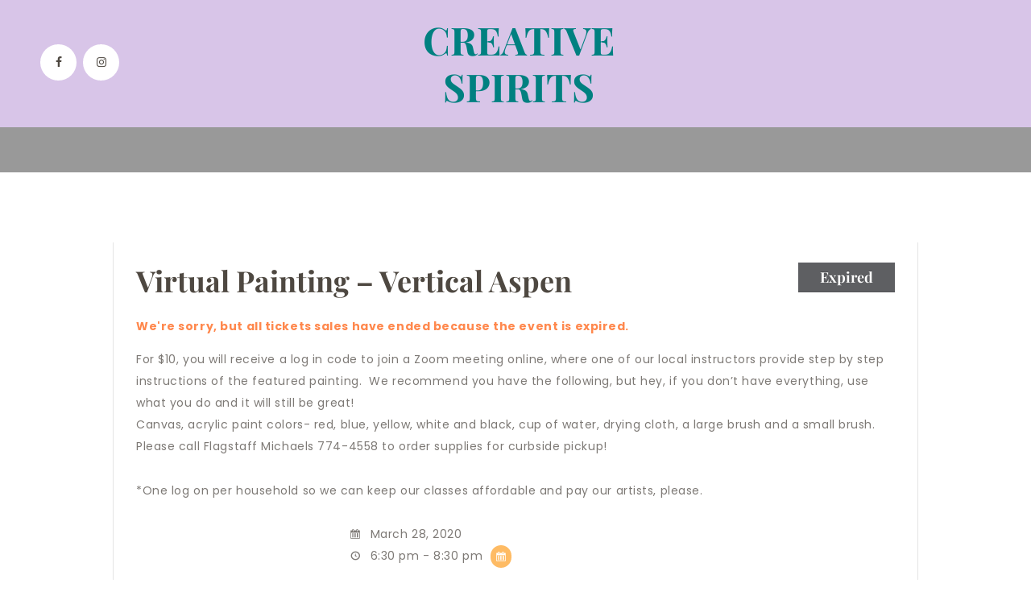

--- FILE ---
content_type: text/html; charset=UTF-8
request_url: https://creativespiritsaz.com/calendar/virtual-painting-vertical-aspen/
body_size: 39237
content:
<!DOCTYPE html>
<html lang="en-US" class="no-js scheme_default">
<head><meta charset="UTF-8"><script>if(navigator.userAgent.match(/MSIE|Internet Explorer/i)||navigator.userAgent.match(/Trident\/7\..*?rv:11/i)){var href=document.location.href;if(!href.match(/[?&]nowprocket/)){if(href.indexOf("?")==-1){if(href.indexOf("#")==-1){document.location.href=href+"?nowprocket=1"}else{document.location.href=href.replace("#","?nowprocket=1#")}}else{if(href.indexOf("#")==-1){document.location.href=href+"&nowprocket=1"}else{document.location.href=href.replace("#","&nowprocket=1#")}}}}</script><script>(()=>{class RocketLazyLoadScripts{constructor(){this.v="2.0.4",this.userEvents=["keydown","keyup","mousedown","mouseup","mousemove","mouseover","mouseout","touchmove","touchstart","touchend","touchcancel","wheel","click","dblclick","input"],this.attributeEvents=["onblur","onclick","oncontextmenu","ondblclick","onfocus","onmousedown","onmouseenter","onmouseleave","onmousemove","onmouseout","onmouseover","onmouseup","onmousewheel","onscroll","onsubmit"]}async t(){this.i(),this.o(),/iP(ad|hone)/.test(navigator.userAgent)&&this.h(),this.u(),this.l(this),this.m(),this.k(this),this.p(this),this._(),await Promise.all([this.R(),this.L()]),this.lastBreath=Date.now(),this.S(this),this.P(),this.D(),this.O(),this.M(),await this.C(this.delayedScripts.normal),await this.C(this.delayedScripts.defer),await this.C(this.delayedScripts.async),await this.T(),await this.F(),await this.j(),await this.A(),window.dispatchEvent(new Event("rocket-allScriptsLoaded")),this.everythingLoaded=!0,this.lastTouchEnd&&await new Promise(t=>setTimeout(t,500-Date.now()+this.lastTouchEnd)),this.I(),this.H(),this.U(),this.W()}i(){this.CSPIssue=sessionStorage.getItem("rocketCSPIssue"),document.addEventListener("securitypolicyviolation",t=>{this.CSPIssue||"script-src-elem"!==t.violatedDirective||"data"!==t.blockedURI||(this.CSPIssue=!0,sessionStorage.setItem("rocketCSPIssue",!0))},{isRocket:!0})}o(){window.addEventListener("pageshow",t=>{this.persisted=t.persisted,this.realWindowLoadedFired=!0},{isRocket:!0}),window.addEventListener("pagehide",()=>{this.onFirstUserAction=null},{isRocket:!0})}h(){let t;function e(e){t=e}window.addEventListener("touchstart",e,{isRocket:!0}),window.addEventListener("touchend",function i(o){o.changedTouches[0]&&t.changedTouches[0]&&Math.abs(o.changedTouches[0].pageX-t.changedTouches[0].pageX)<10&&Math.abs(o.changedTouches[0].pageY-t.changedTouches[0].pageY)<10&&o.timeStamp-t.timeStamp<200&&(window.removeEventListener("touchstart",e,{isRocket:!0}),window.removeEventListener("touchend",i,{isRocket:!0}),"INPUT"===o.target.tagName&&"text"===o.target.type||(o.target.dispatchEvent(new TouchEvent("touchend",{target:o.target,bubbles:!0})),o.target.dispatchEvent(new MouseEvent("mouseover",{target:o.target,bubbles:!0})),o.target.dispatchEvent(new PointerEvent("click",{target:o.target,bubbles:!0,cancelable:!0,detail:1,clientX:o.changedTouches[0].clientX,clientY:o.changedTouches[0].clientY})),event.preventDefault()))},{isRocket:!0})}q(t){this.userActionTriggered||("mousemove"!==t.type||this.firstMousemoveIgnored?"keyup"===t.type||"mouseover"===t.type||"mouseout"===t.type||(this.userActionTriggered=!0,this.onFirstUserAction&&this.onFirstUserAction()):this.firstMousemoveIgnored=!0),"click"===t.type&&t.preventDefault(),t.stopPropagation(),t.stopImmediatePropagation(),"touchstart"===this.lastEvent&&"touchend"===t.type&&(this.lastTouchEnd=Date.now()),"click"===t.type&&(this.lastTouchEnd=0),this.lastEvent=t.type,t.composedPath&&t.composedPath()[0].getRootNode()instanceof ShadowRoot&&(t.rocketTarget=t.composedPath()[0]),this.savedUserEvents.push(t)}u(){this.savedUserEvents=[],this.userEventHandler=this.q.bind(this),this.userEvents.forEach(t=>window.addEventListener(t,this.userEventHandler,{passive:!1,isRocket:!0})),document.addEventListener("visibilitychange",this.userEventHandler,{isRocket:!0})}U(){this.userEvents.forEach(t=>window.removeEventListener(t,this.userEventHandler,{passive:!1,isRocket:!0})),document.removeEventListener("visibilitychange",this.userEventHandler,{isRocket:!0}),this.savedUserEvents.forEach(t=>{(t.rocketTarget||t.target).dispatchEvent(new window[t.constructor.name](t.type,t))})}m(){const t="return false",e=Array.from(this.attributeEvents,t=>"data-rocket-"+t),i="["+this.attributeEvents.join("],[")+"]",o="[data-rocket-"+this.attributeEvents.join("],[data-rocket-")+"]",s=(e,i,o)=>{o&&o!==t&&(e.setAttribute("data-rocket-"+i,o),e["rocket"+i]=new Function("event",o),e.setAttribute(i,t))};new MutationObserver(t=>{for(const n of t)"attributes"===n.type&&(n.attributeName.startsWith("data-rocket-")||this.everythingLoaded?n.attributeName.startsWith("data-rocket-")&&this.everythingLoaded&&this.N(n.target,n.attributeName.substring(12)):s(n.target,n.attributeName,n.target.getAttribute(n.attributeName))),"childList"===n.type&&n.addedNodes.forEach(t=>{if(t.nodeType===Node.ELEMENT_NODE)if(this.everythingLoaded)for(const i of[t,...t.querySelectorAll(o)])for(const t of i.getAttributeNames())e.includes(t)&&this.N(i,t.substring(12));else for(const e of[t,...t.querySelectorAll(i)])for(const t of e.getAttributeNames())this.attributeEvents.includes(t)&&s(e,t,e.getAttribute(t))})}).observe(document,{subtree:!0,childList:!0,attributeFilter:[...this.attributeEvents,...e]})}I(){this.attributeEvents.forEach(t=>{document.querySelectorAll("[data-rocket-"+t+"]").forEach(e=>{this.N(e,t)})})}N(t,e){const i=t.getAttribute("data-rocket-"+e);i&&(t.setAttribute(e,i),t.removeAttribute("data-rocket-"+e))}k(t){Object.defineProperty(HTMLElement.prototype,"onclick",{get(){return this.rocketonclick||null},set(e){this.rocketonclick=e,this.setAttribute(t.everythingLoaded?"onclick":"data-rocket-onclick","this.rocketonclick(event)")}})}S(t){function e(e,i){let o=e[i];e[i]=null,Object.defineProperty(e,i,{get:()=>o,set(s){t.everythingLoaded?o=s:e["rocket"+i]=o=s}})}e(document,"onreadystatechange"),e(window,"onload"),e(window,"onpageshow");try{Object.defineProperty(document,"readyState",{get:()=>t.rocketReadyState,set(e){t.rocketReadyState=e},configurable:!0}),document.readyState="loading"}catch(t){console.log("WPRocket DJE readyState conflict, bypassing")}}l(t){this.originalAddEventListener=EventTarget.prototype.addEventListener,this.originalRemoveEventListener=EventTarget.prototype.removeEventListener,this.savedEventListeners=[],EventTarget.prototype.addEventListener=function(e,i,o){o&&o.isRocket||!t.B(e,this)&&!t.userEvents.includes(e)||t.B(e,this)&&!t.userActionTriggered||e.startsWith("rocket-")||t.everythingLoaded?t.originalAddEventListener.call(this,e,i,o):(t.savedEventListeners.push({target:this,remove:!1,type:e,func:i,options:o}),"mouseenter"!==e&&"mouseleave"!==e||t.originalAddEventListener.call(this,e,t.savedUserEvents.push,o))},EventTarget.prototype.removeEventListener=function(e,i,o){o&&o.isRocket||!t.B(e,this)&&!t.userEvents.includes(e)||t.B(e,this)&&!t.userActionTriggered||e.startsWith("rocket-")||t.everythingLoaded?t.originalRemoveEventListener.call(this,e,i,o):t.savedEventListeners.push({target:this,remove:!0,type:e,func:i,options:o})}}J(t,e){this.savedEventListeners=this.savedEventListeners.filter(i=>{let o=i.type,s=i.target||window;return e!==o||t!==s||(this.B(o,s)&&(i.type="rocket-"+o),this.$(i),!1)})}H(){EventTarget.prototype.addEventListener=this.originalAddEventListener,EventTarget.prototype.removeEventListener=this.originalRemoveEventListener,this.savedEventListeners.forEach(t=>this.$(t))}$(t){t.remove?this.originalRemoveEventListener.call(t.target,t.type,t.func,t.options):this.originalAddEventListener.call(t.target,t.type,t.func,t.options)}p(t){let e;function i(e){return t.everythingLoaded?e:e.split(" ").map(t=>"load"===t||t.startsWith("load.")?"rocket-jquery-load":t).join(" ")}function o(o){function s(e){const s=o.fn[e];o.fn[e]=o.fn.init.prototype[e]=function(){return this[0]===window&&t.userActionTriggered&&("string"==typeof arguments[0]||arguments[0]instanceof String?arguments[0]=i(arguments[0]):"object"==typeof arguments[0]&&Object.keys(arguments[0]).forEach(t=>{const e=arguments[0][t];delete arguments[0][t],arguments[0][i(t)]=e})),s.apply(this,arguments),this}}if(o&&o.fn&&!t.allJQueries.includes(o)){const e={DOMContentLoaded:[],"rocket-DOMContentLoaded":[]};for(const t in e)document.addEventListener(t,()=>{e[t].forEach(t=>t())},{isRocket:!0});o.fn.ready=o.fn.init.prototype.ready=function(i){function s(){parseInt(o.fn.jquery)>2?setTimeout(()=>i.bind(document)(o)):i.bind(document)(o)}return"function"==typeof i&&(t.realDomReadyFired?!t.userActionTriggered||t.fauxDomReadyFired?s():e["rocket-DOMContentLoaded"].push(s):e.DOMContentLoaded.push(s)),o([])},s("on"),s("one"),s("off"),t.allJQueries.push(o)}e=o}t.allJQueries=[],o(window.jQuery),Object.defineProperty(window,"jQuery",{get:()=>e,set(t){o(t)}})}P(){const t=new Map;document.write=document.writeln=function(e){const i=document.currentScript,o=document.createRange(),s=i.parentElement;let n=t.get(i);void 0===n&&(n=i.nextSibling,t.set(i,n));const c=document.createDocumentFragment();o.setStart(c,0),c.appendChild(o.createContextualFragment(e)),s.insertBefore(c,n)}}async R(){return new Promise(t=>{this.userActionTriggered?t():this.onFirstUserAction=t})}async L(){return new Promise(t=>{document.addEventListener("DOMContentLoaded",()=>{this.realDomReadyFired=!0,t()},{isRocket:!0})})}async j(){return this.realWindowLoadedFired?Promise.resolve():new Promise(t=>{window.addEventListener("load",t,{isRocket:!0})})}M(){this.pendingScripts=[];this.scriptsMutationObserver=new MutationObserver(t=>{for(const e of t)e.addedNodes.forEach(t=>{"SCRIPT"!==t.tagName||t.noModule||t.isWPRocket||this.pendingScripts.push({script:t,promise:new Promise(e=>{const i=()=>{const i=this.pendingScripts.findIndex(e=>e.script===t);i>=0&&this.pendingScripts.splice(i,1),e()};t.addEventListener("load",i,{isRocket:!0}),t.addEventListener("error",i,{isRocket:!0}),setTimeout(i,1e3)})})})}),this.scriptsMutationObserver.observe(document,{childList:!0,subtree:!0})}async F(){await this.X(),this.pendingScripts.length?(await this.pendingScripts[0].promise,await this.F()):this.scriptsMutationObserver.disconnect()}D(){this.delayedScripts={normal:[],async:[],defer:[]},document.querySelectorAll("script[type$=rocketlazyloadscript]").forEach(t=>{t.hasAttribute("data-rocket-src")?t.hasAttribute("async")&&!1!==t.async?this.delayedScripts.async.push(t):t.hasAttribute("defer")&&!1!==t.defer||"module"===t.getAttribute("data-rocket-type")?this.delayedScripts.defer.push(t):this.delayedScripts.normal.push(t):this.delayedScripts.normal.push(t)})}async _(){await this.L();let t=[];document.querySelectorAll("script[type$=rocketlazyloadscript][data-rocket-src]").forEach(e=>{let i=e.getAttribute("data-rocket-src");if(i&&!i.startsWith("data:")){i.startsWith("//")&&(i=location.protocol+i);try{const o=new URL(i).origin;o!==location.origin&&t.push({src:o,crossOrigin:e.crossOrigin||"module"===e.getAttribute("data-rocket-type")})}catch(t){}}}),t=[...new Map(t.map(t=>[JSON.stringify(t),t])).values()],this.Y(t,"preconnect")}async G(t){if(await this.K(),!0!==t.noModule||!("noModule"in HTMLScriptElement.prototype))return new Promise(e=>{let i;function o(){(i||t).setAttribute("data-rocket-status","executed"),e()}try{if(navigator.userAgent.includes("Firefox/")||""===navigator.vendor||this.CSPIssue)i=document.createElement("script"),[...t.attributes].forEach(t=>{let e=t.nodeName;"type"!==e&&("data-rocket-type"===e&&(e="type"),"data-rocket-src"===e&&(e="src"),i.setAttribute(e,t.nodeValue))}),t.text&&(i.text=t.text),t.nonce&&(i.nonce=t.nonce),i.hasAttribute("src")?(i.addEventListener("load",o,{isRocket:!0}),i.addEventListener("error",()=>{i.setAttribute("data-rocket-status","failed-network"),e()},{isRocket:!0}),setTimeout(()=>{i.isConnected||e()},1)):(i.text=t.text,o()),i.isWPRocket=!0,t.parentNode.replaceChild(i,t);else{const i=t.getAttribute("data-rocket-type"),s=t.getAttribute("data-rocket-src");i?(t.type=i,t.removeAttribute("data-rocket-type")):t.removeAttribute("type"),t.addEventListener("load",o,{isRocket:!0}),t.addEventListener("error",i=>{this.CSPIssue&&i.target.src.startsWith("data:")?(console.log("WPRocket: CSP fallback activated"),t.removeAttribute("src"),this.G(t).then(e)):(t.setAttribute("data-rocket-status","failed-network"),e())},{isRocket:!0}),s?(t.fetchPriority="high",t.removeAttribute("data-rocket-src"),t.src=s):t.src="data:text/javascript;base64,"+window.btoa(unescape(encodeURIComponent(t.text)))}}catch(i){t.setAttribute("data-rocket-status","failed-transform"),e()}});t.setAttribute("data-rocket-status","skipped")}async C(t){const e=t.shift();return e?(e.isConnected&&await this.G(e),this.C(t)):Promise.resolve()}O(){this.Y([...this.delayedScripts.normal,...this.delayedScripts.defer,...this.delayedScripts.async],"preload")}Y(t,e){this.trash=this.trash||[];let i=!0;var o=document.createDocumentFragment();t.forEach(t=>{const s=t.getAttribute&&t.getAttribute("data-rocket-src")||t.src;if(s&&!s.startsWith("data:")){const n=document.createElement("link");n.href=s,n.rel=e,"preconnect"!==e&&(n.as="script",n.fetchPriority=i?"high":"low"),t.getAttribute&&"module"===t.getAttribute("data-rocket-type")&&(n.crossOrigin=!0),t.crossOrigin&&(n.crossOrigin=t.crossOrigin),t.integrity&&(n.integrity=t.integrity),t.nonce&&(n.nonce=t.nonce),o.appendChild(n),this.trash.push(n),i=!1}}),document.head.appendChild(o)}W(){this.trash.forEach(t=>t.remove())}async T(){try{document.readyState="interactive"}catch(t){}this.fauxDomReadyFired=!0;try{await this.K(),this.J(document,"readystatechange"),document.dispatchEvent(new Event("rocket-readystatechange")),await this.K(),document.rocketonreadystatechange&&document.rocketonreadystatechange(),await this.K(),this.J(document,"DOMContentLoaded"),document.dispatchEvent(new Event("rocket-DOMContentLoaded")),await this.K(),this.J(window,"DOMContentLoaded"),window.dispatchEvent(new Event("rocket-DOMContentLoaded"))}catch(t){console.error(t)}}async A(){try{document.readyState="complete"}catch(t){}try{await this.K(),this.J(document,"readystatechange"),document.dispatchEvent(new Event("rocket-readystatechange")),await this.K(),document.rocketonreadystatechange&&document.rocketonreadystatechange(),await this.K(),this.J(window,"load"),window.dispatchEvent(new Event("rocket-load")),await this.K(),window.rocketonload&&window.rocketonload(),await this.K(),this.allJQueries.forEach(t=>t(window).trigger("rocket-jquery-load")),await this.K(),this.J(window,"pageshow");const t=new Event("rocket-pageshow");t.persisted=this.persisted,window.dispatchEvent(t),await this.K(),window.rocketonpageshow&&window.rocketonpageshow({persisted:this.persisted})}catch(t){console.error(t)}}async K(){Date.now()-this.lastBreath>45&&(await this.X(),this.lastBreath=Date.now())}async X(){return document.hidden?new Promise(t=>setTimeout(t)):new Promise(t=>requestAnimationFrame(t))}B(t,e){return e===document&&"readystatechange"===t||(e===document&&"DOMContentLoaded"===t||(e===window&&"DOMContentLoaded"===t||(e===window&&"load"===t||e===window&&"pageshow"===t)))}static run(){(new RocketLazyLoadScripts).t()}}RocketLazyLoadScripts.run()})();</script>
			
		<meta name="viewport" content="width=device-width, initial-scale=1, maximum-scale=1">
		<meta name="format-detection" content="telephone=no">
		<link rel="profile" href="//gmpg.org/xfn/11">
		<link rel="pingback" href="https://creativespiritsaz.com/xmlrpc.php">
		<meta name='robots' content='index, follow, max-image-preview:large, max-snippet:-1, max-video-preview:-1' />
	<style>img:is([sizes="auto" i], [sizes^="auto," i]) { contain-intrinsic-size: 3000px 1500px }</style>
	
	<!-- This site is optimized with the Yoast SEO plugin v26.8 - https://yoast.com/product/yoast-seo-wordpress/ -->
	<title>Virtual Painting - Vertical Aspen - Creative Spirits Paint and Sip Studio</title>
<link data-rocket-preload as="style" data-wpr-hosted-gf-parameters="family=Poppins%3A300%2C400%2C500%2C600%2C700%7CPlayfair%20Display%3A400%2C400i%2C700%2C700i&subset=latin%2Clatin-ext&display=swap" href="https://creativespiritsaz.com/wp-content/cache/fonts/1/google-fonts/css/0/3/9/144445644ae779a38f4eb74330bc1.css" rel="preload">
<link data-wpr-hosted-gf-parameters="family=Poppins%3A300%2C400%2C500%2C600%2C700%7CPlayfair%20Display%3A400%2C400i%2C700%2C700i&subset=latin%2Clatin-ext&display=swap" href="https://creativespiritsaz.com/wp-content/cache/fonts/1/google-fonts/css/0/3/9/144445644ae779a38f4eb74330bc1.css" media="print" onload="this.media=&#039;all&#039;" rel="stylesheet">
<noscript data-wpr-hosted-gf-parameters=""><link rel="stylesheet" href="https://fonts.googleapis.com/css?family=Poppins%3A300%2C400%2C500%2C600%2C700%7CPlayfair%20Display%3A400%2C400i%2C700%2C700i&#038;subset=latin%2Clatin-ext&#038;display=swap"></noscript>
	<link rel="canonical" href="https://creativespiritsaz.com/calendar/virtual-painting-vertical-aspen/" />
	<meta property="og:locale" content="en_US" />
	<meta property="og:type" content="article" />
	<meta property="og:title" content="Virtual Painting - Vertical Aspen - Creative Spirits Paint and Sip Studio" />
	<meta property="og:description" content="For $10, you will receive a log in code to join a Zoom meeting online, where one of our local instructors provide step by step instructions of the featured painting.  We recommend you have the following, but hey, if you don&#8217;t have everything, use what you do and it will still be great! Canvas, acrylic paint colors- red, blue, yellow, white and black, cup of water, drying cloth, a large brush and a small brush.  Please call Flagstaff Michaels 774-4558 to order supplies&hellip;" />
	<meta property="og:url" content="https://creativespiritsaz.com/calendar/virtual-painting-vertical-aspen/" />
	<meta property="og:site_name" content="Creative Spirits Paint and Sip Studio" />
	<meta property="article:modified_time" content="2020-03-31T06:04:58+00:00" />
	<meta property="og:image" content="https://9z818c.p3cdn1.secureserver.net/wp-content/uploads/2018/08/Vertical-Aspens-and-Peaks.jpg?time=1731097482" />
	<meta property="og:image:width" content="2299" />
	<meta property="og:image:height" content="2899" />
	<meta property="og:image:type" content="image/jpeg" />
	<meta name="twitter:card" content="summary_large_image" />
	<meta name="twitter:label1" content="Est. reading time" />
	<meta name="twitter:data1" content="1 minute" />
	<script type="application/ld+json" class="yoast-schema-graph">{"@context":"https://schema.org","@graph":[{"@type":"WebPage","@id":"https://creativespiritsaz.com/calendar/virtual-painting-vertical-aspen/","url":"https://creativespiritsaz.com/calendar/virtual-painting-vertical-aspen/","name":"Virtual Painting - Vertical Aspen - Creative Spirits Paint and Sip Studio","isPartOf":{"@id":"https://creativespiritsaz.com/#website"},"primaryImageOfPage":{"@id":"https://creativespiritsaz.com/calendar/virtual-painting-vertical-aspen/#primaryimage"},"image":{"@id":"https://creativespiritsaz.com/calendar/virtual-painting-vertical-aspen/#primaryimage"},"thumbnailUrl":"https://creativespiritsaz.com/wp-content/uploads/2018/08/Vertical-Aspens-and-Peaks.jpg","datePublished":"2020-03-22T16:51:15+00:00","dateModified":"2020-03-31T06:04:58+00:00","breadcrumb":{"@id":"https://creativespiritsaz.com/calendar/virtual-painting-vertical-aspen/#breadcrumb"},"inLanguage":"en-US","potentialAction":[{"@type":"ReadAction","target":["https://creativespiritsaz.com/calendar/virtual-painting-vertical-aspen/"]}]},{"@type":"ImageObject","inLanguage":"en-US","@id":"https://creativespiritsaz.com/calendar/virtual-painting-vertical-aspen/#primaryimage","url":"https://creativespiritsaz.com/wp-content/uploads/2018/08/Vertical-Aspens-and-Peaks.jpg","contentUrl":"https://creativespiritsaz.com/wp-content/uploads/2018/08/Vertical-Aspens-and-Peaks.jpg","width":2299,"height":2899,"caption":"A painting of trees in the foreground and mountains in the background."},{"@type":"BreadcrumbList","@id":"https://creativespiritsaz.com/calendar/virtual-painting-vertical-aspen/#breadcrumb","itemListElement":[{"@type":"ListItem","position":1,"name":"Home","item":"https://creativespiritsaz.com/"},{"@type":"ListItem","position":2,"name":"Events","item":"https://creativespiritsaz.com/calendar/"},{"@type":"ListItem","position":3,"name":"Virtual Painting &#8211; Vertical Aspen"}]},{"@type":"WebSite","@id":"https://creativespiritsaz.com/#website","url":"https://creativespiritsaz.com/","name":"Creative Spirits Paint and Sip Studio","description":"Flagstaff&#039;s Only BYOB Paint and Sip Studio","potentialAction":[{"@type":"SearchAction","target":{"@type":"EntryPoint","urlTemplate":"https://creativespiritsaz.com/?s={search_term_string}"},"query-input":{"@type":"PropertyValueSpecification","valueRequired":true,"valueName":"search_term_string"}}],"inLanguage":"en-US"}]}</script>
	<!-- / Yoast SEO plugin. -->


<link rel='dns-prefetch' href='//widget.acceptance.elegro.eu' />
<link rel='dns-prefetch' href='//fonts.googleapis.com' />
<link href='https://fonts.gstatic.com' crossorigin rel='preconnect' />
<link rel="alternate" type="application/rss+xml" title="Creative Spirits Paint and Sip Studio &raquo; Feed" href="https://creativespiritsaz.com/feed/" />
<link rel="alternate" type="application/rss+xml" title="Creative Spirits Paint and Sip Studio &raquo; Comments Feed" href="https://creativespiritsaz.com/comments/feed/" />
<meta property="og:image" content="https://creativespiritsaz.com/wp-content/uploads/2018/08/Vertical-Aspens-and-Peaks.jpg"/>
<meta name="generator" content="Event Espresso Version 5.0.50" />
<link data-minify="1" property="stylesheet" rel='stylesheet' id='vc_extensions_cqbundle_adminicon-css' href='https://creativespiritsaz.com/wp-content/cache/background-css/1/creativespiritsaz.com/wp-content/cache/min/1/wp-content/plugins/vc-extensions-bundle/css/admin_icon.css?ver=1760408423&wpr_t=1769165530' type='text/css' media='all' />
<link data-minify="1" property="stylesheet" rel='stylesheet' id='stripe-main-styles-css' href='https://creativespiritsaz.com/wp-content/cache/min/1/wp-content/mu-plugins/vendor/godaddy/mwc-core/assets/css/stripe-settings.css?ver=1760408423' type='text/css' media='all' />
<link data-minify="1" property="stylesheet" rel='stylesheet' id='godaddy-payments-payinperson-main-styles-css' href='https://creativespiritsaz.com/wp-content/cache/min/1/wp-content/mu-plugins/vendor/godaddy/mwc-core/assets/css/pay-in-person-method.css?ver=1760408423' type='text/css' media='all' />
<link data-minify="1" property="stylesheet" rel='stylesheet' id='elegro-style-css' href='https://creativespiritsaz.com/wp-content/cache/min/1/wp-content/plugins/elegro-payment/elegro-style.css?ver=1760408423' type='text/css' media='all' />
<style id='wp-emoji-styles-inline-css' type='text/css'>

	img.wp-smiley, img.emoji {
		display: inline !important;
		border: none !important;
		box-shadow: none !important;
		height: 1em !important;
		width: 1em !important;
		margin: 0 0.07em !important;
		vertical-align: -0.1em !important;
		background: none !important;
		padding: 0 !important;
	}
</style>
<link property="stylesheet" rel='stylesheet' id='wp-block-library-css' href='https://creativespiritsaz.com/wp-includes/css/dist/block-library/style.min.css?ver=57517708c44a95530b77e310ee30774c' type='text/css' media='all' />
<style id='classic-theme-styles-inline-css' type='text/css'>
/*! This file is auto-generated */
.wp-block-button__link{color:#fff;background-color:#32373c;border-radius:9999px;box-shadow:none;text-decoration:none;padding:calc(.667em + 2px) calc(1.333em + 2px);font-size:1.125em}.wp-block-file__button{background:#32373c;color:#fff;text-decoration:none}
</style>
<style id='global-styles-inline-css' type='text/css'>
:root{--wp--preset--aspect-ratio--square: 1;--wp--preset--aspect-ratio--4-3: 4/3;--wp--preset--aspect-ratio--3-4: 3/4;--wp--preset--aspect-ratio--3-2: 3/2;--wp--preset--aspect-ratio--2-3: 2/3;--wp--preset--aspect-ratio--16-9: 16/9;--wp--preset--aspect-ratio--9-16: 9/16;--wp--preset--color--black: #000000;--wp--preset--color--cyan-bluish-gray: #abb8c3;--wp--preset--color--white: #ffffff;--wp--preset--color--pale-pink: #f78da7;--wp--preset--color--vivid-red: #cf2e2e;--wp--preset--color--luminous-vivid-orange: #ff6900;--wp--preset--color--luminous-vivid-amber: #fcb900;--wp--preset--color--light-green-cyan: #7bdcb5;--wp--preset--color--vivid-green-cyan: #00d084;--wp--preset--color--pale-cyan-blue: #8ed1fc;--wp--preset--color--vivid-cyan-blue: #0693e3;--wp--preset--color--vivid-purple: #9b51e0;--wp--preset--gradient--vivid-cyan-blue-to-vivid-purple: linear-gradient(135deg,rgba(6,147,227,1) 0%,rgb(155,81,224) 100%);--wp--preset--gradient--light-green-cyan-to-vivid-green-cyan: linear-gradient(135deg,rgb(122,220,180) 0%,rgb(0,208,130) 100%);--wp--preset--gradient--luminous-vivid-amber-to-luminous-vivid-orange: linear-gradient(135deg,rgba(252,185,0,1) 0%,rgba(255,105,0,1) 100%);--wp--preset--gradient--luminous-vivid-orange-to-vivid-red: linear-gradient(135deg,rgba(255,105,0,1) 0%,rgb(207,46,46) 100%);--wp--preset--gradient--very-light-gray-to-cyan-bluish-gray: linear-gradient(135deg,rgb(238,238,238) 0%,rgb(169,184,195) 100%);--wp--preset--gradient--cool-to-warm-spectrum: linear-gradient(135deg,rgb(74,234,220) 0%,rgb(151,120,209) 20%,rgb(207,42,186) 40%,rgb(238,44,130) 60%,rgb(251,105,98) 80%,rgb(254,248,76) 100%);--wp--preset--gradient--blush-light-purple: linear-gradient(135deg,rgb(255,206,236) 0%,rgb(152,150,240) 100%);--wp--preset--gradient--blush-bordeaux: linear-gradient(135deg,rgb(254,205,165) 0%,rgb(254,45,45) 50%,rgb(107,0,62) 100%);--wp--preset--gradient--luminous-dusk: linear-gradient(135deg,rgb(255,203,112) 0%,rgb(199,81,192) 50%,rgb(65,88,208) 100%);--wp--preset--gradient--pale-ocean: linear-gradient(135deg,rgb(255,245,203) 0%,rgb(182,227,212) 50%,rgb(51,167,181) 100%);--wp--preset--gradient--electric-grass: linear-gradient(135deg,rgb(202,248,128) 0%,rgb(113,206,126) 100%);--wp--preset--gradient--midnight: linear-gradient(135deg,rgb(2,3,129) 0%,rgb(40,116,252) 100%);--wp--preset--font-size--small: 13px;--wp--preset--font-size--medium: 20px;--wp--preset--font-size--large: 36px;--wp--preset--font-size--x-large: 42px;--wp--preset--spacing--20: 0.44rem;--wp--preset--spacing--30: 0.67rem;--wp--preset--spacing--40: 1rem;--wp--preset--spacing--50: 1.5rem;--wp--preset--spacing--60: 2.25rem;--wp--preset--spacing--70: 3.38rem;--wp--preset--spacing--80: 5.06rem;--wp--preset--shadow--natural: 6px 6px 9px rgba(0, 0, 0, 0.2);--wp--preset--shadow--deep: 12px 12px 50px rgba(0, 0, 0, 0.4);--wp--preset--shadow--sharp: 6px 6px 0px rgba(0, 0, 0, 0.2);--wp--preset--shadow--outlined: 6px 6px 0px -3px rgba(255, 255, 255, 1), 6px 6px rgba(0, 0, 0, 1);--wp--preset--shadow--crisp: 6px 6px 0px rgba(0, 0, 0, 1);}:where(.is-layout-flex){gap: 0.5em;}:where(.is-layout-grid){gap: 0.5em;}body .is-layout-flex{display: flex;}.is-layout-flex{flex-wrap: wrap;align-items: center;}.is-layout-flex > :is(*, div){margin: 0;}body .is-layout-grid{display: grid;}.is-layout-grid > :is(*, div){margin: 0;}:where(.wp-block-columns.is-layout-flex){gap: 2em;}:where(.wp-block-columns.is-layout-grid){gap: 2em;}:where(.wp-block-post-template.is-layout-flex){gap: 1.25em;}:where(.wp-block-post-template.is-layout-grid){gap: 1.25em;}.has-black-color{color: var(--wp--preset--color--black) !important;}.has-cyan-bluish-gray-color{color: var(--wp--preset--color--cyan-bluish-gray) !important;}.has-white-color{color: var(--wp--preset--color--white) !important;}.has-pale-pink-color{color: var(--wp--preset--color--pale-pink) !important;}.has-vivid-red-color{color: var(--wp--preset--color--vivid-red) !important;}.has-luminous-vivid-orange-color{color: var(--wp--preset--color--luminous-vivid-orange) !important;}.has-luminous-vivid-amber-color{color: var(--wp--preset--color--luminous-vivid-amber) !important;}.has-light-green-cyan-color{color: var(--wp--preset--color--light-green-cyan) !important;}.has-vivid-green-cyan-color{color: var(--wp--preset--color--vivid-green-cyan) !important;}.has-pale-cyan-blue-color{color: var(--wp--preset--color--pale-cyan-blue) !important;}.has-vivid-cyan-blue-color{color: var(--wp--preset--color--vivid-cyan-blue) !important;}.has-vivid-purple-color{color: var(--wp--preset--color--vivid-purple) !important;}.has-black-background-color{background-color: var(--wp--preset--color--black) !important;}.has-cyan-bluish-gray-background-color{background-color: var(--wp--preset--color--cyan-bluish-gray) !important;}.has-white-background-color{background-color: var(--wp--preset--color--white) !important;}.has-pale-pink-background-color{background-color: var(--wp--preset--color--pale-pink) !important;}.has-vivid-red-background-color{background-color: var(--wp--preset--color--vivid-red) !important;}.has-luminous-vivid-orange-background-color{background-color: var(--wp--preset--color--luminous-vivid-orange) !important;}.has-luminous-vivid-amber-background-color{background-color: var(--wp--preset--color--luminous-vivid-amber) !important;}.has-light-green-cyan-background-color{background-color: var(--wp--preset--color--light-green-cyan) !important;}.has-vivid-green-cyan-background-color{background-color: var(--wp--preset--color--vivid-green-cyan) !important;}.has-pale-cyan-blue-background-color{background-color: var(--wp--preset--color--pale-cyan-blue) !important;}.has-vivid-cyan-blue-background-color{background-color: var(--wp--preset--color--vivid-cyan-blue) !important;}.has-vivid-purple-background-color{background-color: var(--wp--preset--color--vivid-purple) !important;}.has-black-border-color{border-color: var(--wp--preset--color--black) !important;}.has-cyan-bluish-gray-border-color{border-color: var(--wp--preset--color--cyan-bluish-gray) !important;}.has-white-border-color{border-color: var(--wp--preset--color--white) !important;}.has-pale-pink-border-color{border-color: var(--wp--preset--color--pale-pink) !important;}.has-vivid-red-border-color{border-color: var(--wp--preset--color--vivid-red) !important;}.has-luminous-vivid-orange-border-color{border-color: var(--wp--preset--color--luminous-vivid-orange) !important;}.has-luminous-vivid-amber-border-color{border-color: var(--wp--preset--color--luminous-vivid-amber) !important;}.has-light-green-cyan-border-color{border-color: var(--wp--preset--color--light-green-cyan) !important;}.has-vivid-green-cyan-border-color{border-color: var(--wp--preset--color--vivid-green-cyan) !important;}.has-pale-cyan-blue-border-color{border-color: var(--wp--preset--color--pale-cyan-blue) !important;}.has-vivid-cyan-blue-border-color{border-color: var(--wp--preset--color--vivid-cyan-blue) !important;}.has-vivid-purple-border-color{border-color: var(--wp--preset--color--vivid-purple) !important;}.has-vivid-cyan-blue-to-vivid-purple-gradient-background{background: var(--wp--preset--gradient--vivid-cyan-blue-to-vivid-purple) !important;}.has-light-green-cyan-to-vivid-green-cyan-gradient-background{background: var(--wp--preset--gradient--light-green-cyan-to-vivid-green-cyan) !important;}.has-luminous-vivid-amber-to-luminous-vivid-orange-gradient-background{background: var(--wp--preset--gradient--luminous-vivid-amber-to-luminous-vivid-orange) !important;}.has-luminous-vivid-orange-to-vivid-red-gradient-background{background: var(--wp--preset--gradient--luminous-vivid-orange-to-vivid-red) !important;}.has-very-light-gray-to-cyan-bluish-gray-gradient-background{background: var(--wp--preset--gradient--very-light-gray-to-cyan-bluish-gray) !important;}.has-cool-to-warm-spectrum-gradient-background{background: var(--wp--preset--gradient--cool-to-warm-spectrum) !important;}.has-blush-light-purple-gradient-background{background: var(--wp--preset--gradient--blush-light-purple) !important;}.has-blush-bordeaux-gradient-background{background: var(--wp--preset--gradient--blush-bordeaux) !important;}.has-luminous-dusk-gradient-background{background: var(--wp--preset--gradient--luminous-dusk) !important;}.has-pale-ocean-gradient-background{background: var(--wp--preset--gradient--pale-ocean) !important;}.has-electric-grass-gradient-background{background: var(--wp--preset--gradient--electric-grass) !important;}.has-midnight-gradient-background{background: var(--wp--preset--gradient--midnight) !important;}.has-small-font-size{font-size: var(--wp--preset--font-size--small) !important;}.has-medium-font-size{font-size: var(--wp--preset--font-size--medium) !important;}.has-large-font-size{font-size: var(--wp--preset--font-size--large) !important;}.has-x-large-font-size{font-size: var(--wp--preset--font-size--x-large) !important;}
:where(.wp-block-post-template.is-layout-flex){gap: 1.25em;}:where(.wp-block-post-template.is-layout-grid){gap: 1.25em;}
:where(.wp-block-columns.is-layout-flex){gap: 2em;}:where(.wp-block-columns.is-layout-grid){gap: 2em;}
:root :where(.wp-block-pullquote){font-size: 1.5em;line-height: 1.6;}
</style>
<link data-minify="1" property="stylesheet" rel='stylesheet' id='trx_addons-icons-css' href='https://creativespiritsaz.com/wp-content/cache/min/1/wp-content/plugins/trx_addons/css/font-icons/css/trx_addons_icons-embedded.css?ver=1760408423' type='text/css' media='all' />
<link property="stylesheet" rel='stylesheet' id='swiperslider-css' href='https://creativespiritsaz.com/wp-content/plugins/trx_addons/js/swiper/swiper.min.css' type='text/css' media='all' />
<link property="stylesheet" rel='stylesheet' id='magnific-popup-css' href='https://creativespiritsaz.com/wp-content/plugins/trx_addons/js/magnific/magnific-popup.min.css' type='text/css' media='all' />
<link data-minify="1" property="stylesheet" rel='stylesheet' id='trx_addons-css' href='https://creativespiritsaz.com/wp-content/cache/background-css/1/creativespiritsaz.com/wp-content/cache/min/1/wp-content/plugins/trx_addons/css/trx_addons.css?ver=1760408423&wpr_t=1769165530' type='text/css' media='all' />
<link data-minify="1" property="stylesheet" rel='stylesheet' id='trx_addons-animation-css' href='https://creativespiritsaz.com/wp-content/cache/min/1/wp-content/plugins/trx_addons/css/trx_addons.animation.css?ver=1760408423' type='text/css' media='all' />
<link data-minify="1" property="stylesheet" rel='stylesheet' id='woo-gift-cards-lite-css' href='https://creativespiritsaz.com/wp-content/cache/min/1/wp-content/plugins/woo-gift-cards-lite/public/css/woocommerce_gift_cards_lite-public.css?ver=1760408423' type='text/css' media='all' />
<link data-minify="1" property="stylesheet" rel='stylesheet' id='dashicons-css' href='https://creativespiritsaz.com/wp-content/cache/min/1/wp-includes/css/dashicons.min.css?ver=1760408423' type='text/css' media='all' />
<link data-minify="1" property="stylesheet" rel='stylesheet' id='thickbox-css' href='https://creativespiritsaz.com/wp-content/cache/min/1/wp-includes/js/thickbox/thickbox.css?ver=1760408423' type='text/css' media='all' />
<link data-minify="1" property="stylesheet" rel='stylesheet' id='woocommerce-layout-css' href='https://creativespiritsaz.com/wp-content/cache/min/1/wp-content/plugins/woocommerce/assets/css/woocommerce-layout.css?ver=1760408423' type='text/css' media='all' />
<link data-minify="1" property="stylesheet" rel='stylesheet' id='woocommerce-smallscreen-css' href='https://creativespiritsaz.com/wp-content/cache/min/1/wp-content/plugins/woocommerce/assets/css/woocommerce-smallscreen.css?ver=1760408423' type='text/css' media='only screen and (max-width: 768px)' />
<link data-minify="1" property="stylesheet" rel='stylesheet' id='woocommerce-general-css' href='https://creativespiritsaz.com/wp-content/cache/background-css/1/creativespiritsaz.com/wp-content/cache/min/1/wp-content/plugins/woocommerce/assets/css/woocommerce.css?ver=1760408423&wpr_t=1769165530' type='text/css' media='all' />
<style id='woocommerce-inline-inline-css' type='text/css'>
.woocommerce form .form-row .required { visibility: visible; }
</style>
<link property="stylesheet" rel='stylesheet' id='cmplz-general-css' href='https://creativespiritsaz.com/wp-content/plugins/complianz-gdpr/assets/css/cookieblocker.min.css?ver=1765958555' type='text/css' media='all' />
<link property="stylesheet" rel='stylesheet' id='wp-components-css' href='https://creativespiritsaz.com/wp-includes/css/dist/components/style.min.css?ver=57517708c44a95530b77e310ee30774c' type='text/css' media='all' />
<link data-minify="1" property="stylesheet" rel='stylesheet' id='godaddy-styles-css' href='https://creativespiritsaz.com/wp-content/cache/min/1/wp-content/mu-plugins/vendor/wpex/godaddy-launch/includes/Dependencies/GoDaddy/Styles/build/latest.css?ver=1760408423' type='text/css' media='all' />
<link data-minify="1" property="stylesheet" rel='stylesheet' id='ticket_selector-css' href='https://creativespiritsaz.com/wp-content/cache/min/1/wp-content/plugins/event-espresso-core-reg/modules/ticket_selector/assets/ticket_selector.css?ver=1760408423' type='text/css' media='all' />
<link data-minify="1" property="stylesheet" rel='stylesheet' id='espresso_default-css' href='https://creativespiritsaz.com/wp-content/cache/min/1/wp-content/plugins/event-espresso-core-reg/core/templates/global_assets/css/espresso_default.css?ver=1760408424' type='text/css' media='all' />
<style id='espresso_default-inline-css' type='text/css'>

        :root {
            --ee-ts-accent-color: hsl(210 100% 50%);
            --ee-ts-accent-color-hover: hsl(210 100% 45%);
            --ee-ts-background: hsl(210 2% 123.5%);
            --ee-ts-border-color: hsl(210 5% 40%);
            --ee-ts-input-disabled: hsl(210 15% 50%);
            --ee-ts-text-color: hsl(210 10% 30%);
            --ee-ts-button-text-color: hsl(210 2% 123.5%);

            @media (prefers-color-scheme: dark) {
                --ee-ts-accent-color: hsl(210 100% 50%);
                --ee-ts-accent-color-hover: hsl(210 100% 55%);
                --ee-ts-background: hsl(210 2% 17.5%);
                --ee-ts-border-color: hsl(210 5% 60%);
                --ee-ts-input-disabled: hsl(210 15% 50%);
                --ee-ts-text-color: hsl(210 2% 85%);
                --ee-ts-button-text-color: hsl(210 2% 123.5%);
            }
        }
</style>
<link data-minify="1" property="stylesheet" rel='stylesheet' id='checkbox_dropdown_selector-css' href='https://creativespiritsaz.com/wp-content/cache/min/1/wp-content/plugins/event-espresso-core-reg/core/templates/global_assets/css/checkbox_dropdown_selector.css?ver=1760408424' type='text/css' media='all' />
<link data-minify="1" property="stylesheet" rel='stylesheet' id='crown-art-font-Montserrat-css' href='https://creativespiritsaz.com/wp-content/cache/min/1/wp-content/themes/crown-art/css/font-face/Montserrat/stylesheet.css?ver=1760408424' type='text/css' media='all' />

<link data-minify="1" property="stylesheet" rel='stylesheet' id='fontello-css' href='https://creativespiritsaz.com/wp-content/cache/min/1/wp-content/themes/crown-art/css/fontello/css/fontello-embedded.css?ver=1760408424' type='text/css' media='all' />
<link data-minify="1" property="stylesheet" rel='stylesheet' id='crown-art-main-css' href='https://creativespiritsaz.com/wp-content/cache/background-css/1/creativespiritsaz.com/wp-content/cache/min/1/wp-content/themes/crown-art/style.css?ver=1760408425&wpr_t=1769165530' type='text/css' media='all' />
<style id='crown-art-main-inline-css' type='text/css'>
.post-navigation .nav-next a .nav-arrow { background-image: var(--wpr-bg-f95ce65f-9145-4b7d-acf2-9dea27ff5487); }
</style>
<link data-minify="1" property="stylesheet" rel='stylesheet' id='crown-art-styles-css' href='https://creativespiritsaz.com/wp-content/cache/background-css/1/creativespiritsaz.com/wp-content/cache/min/1/wp-content/themes/crown-art/css/__styles.css?ver=1760408425&wpr_t=1769165530' type='text/css' media='all' />
<link data-minify="1" property="stylesheet" rel='stylesheet' id='crown-art-colors-css' href='https://creativespiritsaz.com/wp-content/cache/min/1/wp-content/themes/crown-art/css/__colors.css?ver=1760408426' type='text/css' media='all' />
<link property="stylesheet" rel='stylesheet' id='mediaelement-css' href='https://creativespiritsaz.com/wp-content/cache/background-css/1/creativespiritsaz.com/wp-includes/js/mediaelement/mediaelementplayer-legacy.min.css?ver=4.2.17&wpr_t=1769165530' type='text/css' media='all' />
<link property="stylesheet" rel='stylesheet' id='wp-mediaelement-css' href='https://creativespiritsaz.com/wp-includes/js/mediaelement/wp-mediaelement.min.css?ver=57517708c44a95530b77e310ee30774c' type='text/css' media='all' />
<link data-minify="1" property="stylesheet" rel='stylesheet' id='crown-art-responsive-css' href='https://creativespiritsaz.com/wp-content/cache/min/1/wp-content/themes/crown-art/css/responsive.css?ver=1760408426' type='text/css' media='all' />
<script type="application/ld+json">
{
  "@context": "http://schema.org/",
  "@type": "Event",
  "name": "Virtual Painting - Vertical Aspen",
  "startDate": "2020-03-28T18:30:00-07:00",
  "endDate": "2020-03-28T20:30:00-07:00",
  "description": "For $10, you will receive a log in code to join a Zoom meeting online, where one of our local instructors provide step by step instructions of the featured painting.\u00a0 We recommend you have the following, but hey, if you don't have everything, use what you do and it will still be great! Canvas, acrylic paint colors- red, blue, yellow, white and black, cup of water, drying cloth, a large brush and a small brush.\u00a0 Please call Flagstaff Michaels 774-4558 to order supplies for curbside pickup! *One log on per household so we can keep our classes affordable and pay our artists, please.",
  "url": "https://creativespiritsaz.com/calendar/virtual-painting-vertical-aspen/",
  "eventAttendanceMode": "https://schema.org/OfflineEventAttendanceMode",
  "eventStatus": [ "https://schema.org/EventScheduled" ],
  "offers": [
        {
      "@type": "Offer",
      "url": "https://creativespiritsaz.com/calendar/virtual-painting-vertical-aspen/",
      "validFrom": "2020-03-22T09:45:00-07:00 9:45 am",
      "validThrough": "2020-03-28T23:55:00-07:00 11:55 pm",
      "price": "10.00",
      "priceCurrency": "USD"
            }    ]    ,
  "image": "https://creativespiritsaz.com/wp-content/uploads/2018/08/Vertical-Aspens-and-Peaks-119x150.jpg"
            }

</script><script type="rocketlazyloadscript" data-rocket-type="text/javascript" data-rocket-src="https://creativespiritsaz.com/wp-includes/js/jquery/jquery.min.js?ver=3.7.1" id="jquery-core-js"></script>
<script type="rocketlazyloadscript" data-rocket-type="text/javascript" data-rocket-src="https://creativespiritsaz.com/wp-includes/js/jquery/jquery-migrate.min.js?ver=3.4.1" id="jquery-migrate-js"></script>
<script type="rocketlazyloadscript" data-minify="1" data-rocket-type="text/javascript" data-rocket-src="https://creativespiritsaz.com/wp-content/cache/min/1/checkout/widget.js?ver=1760408428" id="bandge-js" data-rocket-defer defer></script>
<script type="rocketlazyloadscript" data-minify="1" data-rocket-type="text/javascript" data-rocket-src="https://creativespiritsaz.com/wp-content/cache/min/1/wp-content/plugins/elegro-payment/elegro-script.js?ver=1760408428" id="elegro-script-js" data-rocket-defer defer></script>
<script type="rocketlazyloadscript" data-minify="1" data-rocket-type="text/javascript" data-rocket-src="https://creativespiritsaz.com/wp-content/cache/min/1/wp-content/plugins/elegro-payment/elegro-ga.js?ver=1760408428" id="elegro-ga-js" data-rocket-defer defer></script>
<script type="rocketlazyloadscript" data-rocket-type="text/javascript" data-rocket-src="https://creativespiritsaz.com/wp-content/plugins/woocommerce/assets/js/jquery-blockui/jquery.blockUI.min.js?ver=2.7.0-wc.10.4.3" id="wc-jquery-blockui-js" data-wp-strategy="defer" data-rocket-defer defer></script>
<script type="text/javascript" id="wc-add-to-cart-js-extra">
/* <![CDATA[ */
var wc_add_to_cart_params = {"ajax_url":"\/wp-admin\/admin-ajax.php","wc_ajax_url":"\/?wc-ajax=%%endpoint%%","i18n_view_cart":"View cart","cart_url":"https:\/\/creativespiritsaz.com","is_cart":"","cart_redirect_after_add":"no"};
/* ]]> */
</script>
<script type="rocketlazyloadscript" data-rocket-type="text/javascript" data-rocket-src="https://creativespiritsaz.com/wp-content/plugins/woocommerce/assets/js/frontend/add-to-cart.min.js?ver=10.4.3" id="wc-add-to-cart-js" data-wp-strategy="defer" data-rocket-defer defer></script>
<script type="rocketlazyloadscript" data-rocket-type="text/javascript" data-rocket-src="https://creativespiritsaz.com/wp-content/plugins/woocommerce/assets/js/js-cookie/js.cookie.min.js?ver=2.1.4-wc.10.4.3" id="wc-js-cookie-js" defer="defer" data-wp-strategy="defer"></script>
<script type="text/javascript" id="woocommerce-js-extra">
/* <![CDATA[ */
var woocommerce_params = {"ajax_url":"\/wp-admin\/admin-ajax.php","wc_ajax_url":"\/?wc-ajax=%%endpoint%%","i18n_password_show":"Show password","i18n_password_hide":"Hide password"};
/* ]]> */
</script>
<script type="rocketlazyloadscript" data-rocket-type="text/javascript" data-rocket-src="https://creativespiritsaz.com/wp-content/plugins/woocommerce/assets/js/frontend/woocommerce.min.js?ver=10.4.3" id="woocommerce-js" defer="defer" data-wp-strategy="defer"></script>
<script type="rocketlazyloadscript" data-minify="1" data-rocket-type="text/javascript" data-rocket-src="https://creativespiritsaz.com/wp-content/cache/min/1/wp-content/plugins/js_composer/assets/js/vendors/woocommerce-add-to-cart.js?ver=1760408428" id="vc_woocommerce-add-to-cart-js-js" data-rocket-defer defer></script>
<script type="rocketlazyloadscript"></script><link rel="https://api.w.org/" href="https://creativespiritsaz.com/wp-json/" /><link rel="alternate" title="oEmbed (JSON)" type="application/json+oembed" href="https://creativespiritsaz.com/wp-json/oembed/1.0/embed?url=https%3A%2F%2Fcreativespiritsaz.com%2Fcalendar%2Fvirtual-painting-vertical-aspen%2F" />
<link rel="alternate" title="oEmbed (XML)" type="text/xml+oembed" href="https://creativespiritsaz.com/wp-json/oembed/1.0/embed?url=https%3A%2F%2Fcreativespiritsaz.com%2Fcalendar%2Fvirtual-painting-vertical-aspen%2F&#038;format=xml" />
<!-- Facebook Pixel Code -->
<script type="rocketlazyloadscript">
!function(f,b,e,v,n,t,s)
{if(f.fbq)return;n=f.fbq=function(){n.callMethod?
n.callMethod.apply(n,arguments):n.queue.push(arguments)};
if(!f._fbq)f._fbq=n;n.push=n;n.loaded=!0;n.version='2.0';
n.queue=[];t=b.createElement(e);t.async=!0;
t.src=v;s=b.getElementsByTagName(e)[0];
s.parentNode.insertBefore(t,s)}(window,document,'script',
'https://connect.facebook.net/en_US/fbevents.js');
fbq('init', '339549526520521'); 
fbq('track', 'PageView');
</script>
<noscript>
<img height="1" width="1" 
src="https://www.facebook.com/tr?id=339549526520521&ev=PageView
&noscript=1"/>
</noscript>
<!-- End Facebook Pixel Code -->	<noscript><style>.woocommerce-product-gallery{ opacity: 1 !important; }</style></noscript>
	<meta name="generator" content="Powered by WPBakery Page Builder - drag and drop page builder for WordPress."/>
<style type="text/css" id="custom-background-css">
body.custom-background { background-image: var(--wpr-bg-f11bb3e6-dd7d-4483-9cec-946d45fb6414); background-position: left top; background-size: auto; background-repeat: repeat; background-attachment: scroll; }
</style>
	<meta name="generator" content="Powered by Slider Revolution 6.7.25 - responsive, Mobile-Friendly Slider Plugin for WordPress with comfortable drag and drop interface." />
<link rel="icon" href="https://creativespiritsaz.com/wp-content/uploads/2016/12/cropped-palette-3-32x32.jpg" sizes="32x32" />
<link rel="icon" href="https://creativespiritsaz.com/wp-content/uploads/2016/12/cropped-palette-3-192x192.jpg" sizes="192x192" />
<link rel="apple-touch-icon" href="https://creativespiritsaz.com/wp-content/uploads/2016/12/cropped-palette-3-180x180.jpg" />
<meta name="msapplication-TileImage" content="https://creativespiritsaz.com/wp-content/uploads/2016/12/cropped-palette-3-270x270.jpg" />
<script type="rocketlazyloadscript">function setREVStartSize(e){
			//window.requestAnimationFrame(function() {
				window.RSIW = window.RSIW===undefined ? window.innerWidth : window.RSIW;
				window.RSIH = window.RSIH===undefined ? window.innerHeight : window.RSIH;
				try {
					var pw = document.getElementById(e.c).parentNode.offsetWidth,
						newh;
					pw = pw===0 || isNaN(pw) || (e.l=="fullwidth" || e.layout=="fullwidth") ? window.RSIW : pw;
					e.tabw = e.tabw===undefined ? 0 : parseInt(e.tabw);
					e.thumbw = e.thumbw===undefined ? 0 : parseInt(e.thumbw);
					e.tabh = e.tabh===undefined ? 0 : parseInt(e.tabh);
					e.thumbh = e.thumbh===undefined ? 0 : parseInt(e.thumbh);
					e.tabhide = e.tabhide===undefined ? 0 : parseInt(e.tabhide);
					e.thumbhide = e.thumbhide===undefined ? 0 : parseInt(e.thumbhide);
					e.mh = e.mh===undefined || e.mh=="" || e.mh==="auto" ? 0 : parseInt(e.mh,0);
					if(e.layout==="fullscreen" || e.l==="fullscreen")
						newh = Math.max(e.mh,window.RSIH);
					else{
						e.gw = Array.isArray(e.gw) ? e.gw : [e.gw];
						for (var i in e.rl) if (e.gw[i]===undefined || e.gw[i]===0) e.gw[i] = e.gw[i-1];
						e.gh = e.el===undefined || e.el==="" || (Array.isArray(e.el) && e.el.length==0)? e.gh : e.el;
						e.gh = Array.isArray(e.gh) ? e.gh : [e.gh];
						for (var i in e.rl) if (e.gh[i]===undefined || e.gh[i]===0) e.gh[i] = e.gh[i-1];
											
						var nl = new Array(e.rl.length),
							ix = 0,
							sl;
						e.tabw = e.tabhide>=pw ? 0 : e.tabw;
						e.thumbw = e.thumbhide>=pw ? 0 : e.thumbw;
						e.tabh = e.tabhide>=pw ? 0 : e.tabh;
						e.thumbh = e.thumbhide>=pw ? 0 : e.thumbh;
						for (var i in e.rl) nl[i] = e.rl[i]<window.RSIW ? 0 : e.rl[i];
						sl = nl[0];
						for (var i in nl) if (sl>nl[i] && nl[i]>0) { sl = nl[i]; ix=i;}
						var m = pw>(e.gw[ix]+e.tabw+e.thumbw) ? 1 : (pw-(e.tabw+e.thumbw)) / (e.gw[ix]);
						newh =  (e.gh[ix] * m) + (e.tabh + e.thumbh);
					}
					var el = document.getElementById(e.c);
					if (el!==null && el) el.style.height = newh+"px";
					el = document.getElementById(e.c+"_wrapper");
					if (el!==null && el) {
						el.style.height = newh+"px";
						el.style.display = "block";
					}
				} catch(e){
					console.log("Failure at Presize of Slider:" + e)
				}
			//});
		  };</script>
		<style type="text/css" id="wp-custom-css">
			.espresso_event_type-single-event span.post_meta_item.post_date {
    visibility: hidden;
}

.post-type-archive-espresso_events .type-espresso_events > a:first-of-type span.uppercase {
    display: none;
}

.espresso_event_type-single-event .article-body > p:first-of-type {
    display: none;
}

@media screen and (max-width: 767px) {
    #espresso_calendar .fc-event-title {
        display: block;
        font-size: 4px;
    }
}
#ee-single-page-checkout-dv iframe {
    min-height: auto;
}		</style>
		<noscript><style> .wpb_animate_when_almost_visible { opacity: 1; }</style></noscript><style type="text/css" id="trx_addons-inline-styles-inline-css">.crown_art_inline_449603627{background-image: var(--wpr-bg-e1d6a11a-b36f-4020-b833-d393caf2451d);}.vc_custom_1714100302163{padding-top: 1.4em !important;padding-right: 3em !important;padding-bottom: 1.6em !important;padding-left: 3.6em !important;background-color: #d8c5e8 !important;}.vc_custom_1495030391559{padding-right: 2em !important;padding-left: 2em !important;}.vc_custom_1495030029268{margin-top: -3px !important;margin-bottom: 3px !important;}</style><style id="rocket-lazyload-nojs-css">.rll-youtube-player, [data-lazy-src]{display:none !important;}</style><style id='rs-plugin-settings-inline-css' type='text/css'>
#rs-demo-id {}
</style><noscript></noscript><style id="wpr-lazyload-bg-container"></style><style id="wpr-lazyload-bg-exclusion"></style>
<noscript>
<style id="wpr-lazyload-bg-nostyle">.cq_allinone_accordion{--wpr-bg-005fa52b-c2b7-4706-8827-4ea65b40d75c: url('https://creativespiritsaz.com/wp-content/plugins/vc-extensions-bundle/img/icon_accordion.png');}.cq_vc_accordion_item{--wpr-bg-bb1f863e-9545-41a8-9ddf-78007c99cbdd: url('https://creativespiritsaz.com/wp-content/plugins/vc-extensions-bundle/img/icon_accordion_item.png');}.cq_allinone_hotspot{--wpr-bg-26592215-d7e4-48a9-9c86-aaca2d569f0a: url('https://creativespiritsaz.com/wp-content/plugins/vc-extensions-bundle/img/icon_hotspot.png');}.cq_allinone_ihover{--wpr-bg-e96ab78d-13fa-4d42-9a4b-c2ab8f20a488: url('https://creativespiritsaz.com/wp-content/plugins/vc-extensions-bundle/img/icon_ihover.png');}.cq_allinone_faanimation{--wpr-bg-e5dfbfc5-6a0b-4b5e-bba3-6d03d7bce6b5: url('https://creativespiritsaz.com/wp-content/plugins/vc-extensions-bundle/img/icon_faanimation.png');}.cq_allinone_dagallery{--wpr-bg-59e70590-8f6c-4af0-a98f-94db7830d85c: url('https://creativespiritsaz.com/wp-content/plugins/vc-extensions-bundle/img/icon_dagallery.png');}.cq_allinone_mediumgallery{--wpr-bg-30054611-76dd-45f9-845f-06dfe8c65415: url('https://creativespiritsaz.com/wp-content/plugins/vc-extensions-bundle/img/icon_mediumgallery.png');}.cq_allinone_masonry{--wpr-bg-809599c8-ce8c-4408-a751-e567275727ac: url('https://creativespiritsaz.com/wp-content/plugins/vc-extensions-bundle/img/icon_masonry.png');}.cq_allinone_scrollnotification{--wpr-bg-f7440981-972e-428e-bf01-71f55bf6f4f2: url('https://creativespiritsaz.com/wp-content/plugins/vc-extensions-bundle/img/icon_scrollnotification.png');}.cq_allinone_timeline{--wpr-bg-471c5244-8191-460d-b77d-b817d18132c1: url('https://creativespiritsaz.com/wp-content/plugins/vc-extensions-bundle/img/icon_timeline.png');}.cq_allinone_fluidbox{--wpr-bg-13bbc9f2-a62e-4131-b693-2c29f7604c5b: url('https://creativespiritsaz.com/wp-content/plugins/vc-extensions-bundle/img/icon_fluidbox.png');}.cq_allinone_productcover{--wpr-bg-98cf449d-361d-4670-a9ae-afc4daeb5379: url('https://creativespiritsaz.com/wp-content/plugins/vc-extensions-bundle/img/icon_productcover.png');}.cq_allinone_ribbon{--wpr-bg-ea76d540-299c-48ef-9294-26eea0838814: url('https://creativespiritsaz.com/wp-content/plugins/vc-extensions-bundle/img/icon_ribbon.png');}.cq_allinone_appmockup{--wpr-bg-f8b18dd7-3c88-41c8-99b9-9e1157cd2b19: url('https://creativespiritsaz.com/wp-content/plugins/vc-extensions-bundle/img/icon_appmockup.png');}.cq_allinone_depthmodal{--wpr-bg-5a271517-94de-4b4d-bee8-0fe70c9b2e82: url('https://creativespiritsaz.com/wp-content/plugins/vc-extensions-bundle/img/icon_depthmodal.png');}.cq_allinone_profilecard{--wpr-bg-e0037901-a916-48f3-a91b-162fb4714ad4: url('https://creativespiritsaz.com/wp-content/plugins/vc-extensions-bundle/img/icon_profilecard.png');}.cq_allinone_testimonial{--wpr-bg-683abb5d-89fc-4446-9562-0c335774f23d: url('https://creativespiritsaz.com/wp-content/plugins/vc-extensions-bundle/img/icon_testimonial.png');}.cq_allinone_tab{--wpr-bg-f80b3f16-060a-4ca3-ba60-0493198c4b0b: url('https://creativespiritsaz.com/wp-content/plugins/vc-extensions-bundle/img/icon_tab.png');}.cq_allinone_tab_item{--wpr-bg-863097eb-17a6-4c4d-b315-c1d11cae0e5e: url('https://creativespiritsaz.com/wp-content/plugins/vc-extensions-bundle/img/icon_tab_item.png');}.cq_allinone_image{--wpr-bg-089ad789-fb01-4b1a-abf6-a85b161d293d: url('https://creativespiritsaz.com/wp-content/plugins/vc-extensions-bundle/img/icon_image.png');}.cq_allinone_parallax{--wpr-bg-766af49c-1cc6-4b6c-ad1b-9c1a2b1bc605: url('https://creativespiritsaz.com/wp-content/plugins/vc-extensions-bundle/img/icon_parallax.png');}.cq_allinone_stackgallery{--wpr-bg-ebc98508-a83f-425a-9cb9-b7663267a7e7: url('https://creativespiritsaz.com/wp-content/plugins/vc-extensions-bundle/img/icon_stackgallery.png');}.cq_allinone_figurenav{--wpr-bg-a553c858-9359-4375-a712-395b79a34179: url('https://creativespiritsaz.com/wp-content/plugins/vc-extensions-bundle/img/icon_figurenav.png');}.cq_allinone_button01{--wpr-bg-70d9ce32-edf6-45a4-9a0e-19b084f056b9: url('https://creativespiritsaz.com/wp-content/plugins/vc-extensions-bundle/img/icon_button01.png');}.cq_allinone_todolist{--wpr-bg-ad4aab16-4568-40ba-99ca-7e18c7b8b423: url('https://creativespiritsaz.com/wp-content/plugins/vc-extensions-bundle/img/icon_todolist.png');}.cq_vc_todolist_item{--wpr-bg-32d738c1-3d91-4c1a-9c0f-288138b9ef2a: url('https://creativespiritsaz.com/wp-content/plugins/vc-extensions-bundle/img/icon_todolist_item.png');}.cq_allinone_carouselgallery{--wpr-bg-5a077f98-796b-4a7d-9d8a-492fc15755a0: url('https://creativespiritsaz.com/wp-content/plugins/vc-extensions-bundle/img/icon_carouselgallery.png');}.cq_allinone_zoommagnify{--wpr-bg-7a9fbb4c-3a08-4879-a96c-cbb4623540dc: url('https://creativespiritsaz.com/wp-content/plugins/vc-extensions-bundle/img/icon_zoommagnify.png');}.cq_allinone_fullscreenintro{--wpr-bg-304051a1-9b74-4ee3-a77a-31c64acb85b3: url('https://creativespiritsaz.com/wp-content/plugins/vc-extensions-bundle/img/icon_fullscreenintro.png');}.cq_allinone_pagetransition{--wpr-bg-6c2ca37a-fe2e-43a1-a0a8-118f1142b1f7: url('https://creativespiritsaz.com/wp-content/plugins/vc-extensions-bundle/img/icon_pagetransition.png');}.cq_allinone_thumbcaption{--wpr-bg-9b704b3b-622c-462c-93e5-86d204163fd6: url('https://creativespiritsaz.com/wp-content/plugins/vc-extensions-bundle/img/icon_thumbcaption.png');}.cq_allinone_imagearrow{--wpr-bg-1b10b4b4-ba6d-45d0-bc64-d856df1f4969: url('https://creativespiritsaz.com/wp-content/plugins/vc-extensions-bundle/img/icon_imagearrow.png');}.cq_allinone_metrocarousel{--wpr-bg-1dc0d2a3-621d-4feb-8c06-5732b514ba43: url('https://creativespiritsaz.com/wp-content/plugins/vc-extensions-bundle/img/icon_metrocarousel.png');}.cq_allinone_separator{--wpr-bg-a15891a5-89b9-4fe5-a7f5-7f8340049150: url('https://creativespiritsaz.com/wp-content/plugins/vc-extensions-bundle/img/icon_separator.png');}.cq_allinone_materialcard{--wpr-bg-ad6fd0eb-4991-497b-8c99-b272f411bf1a: url('https://creativespiritsaz.com/wp-content/plugins/vc-extensions-bundle/img/icon_materialcard.png');}.cq_allinone_cubebox{--wpr-bg-6b303ac3-5c3d-4798-9c24-5a8fe55d37ac: url('https://creativespiritsaz.com/wp-content/plugins/vc-extensions-bundle/img/icon_cubebox.png');}.cq_allinone_sidebyside{--wpr-bg-1786754c-f1a9-4b5b-9f5f-57acbb558f37: url('https://creativespiritsaz.com/wp-content/plugins/vc-extensions-bundle/img/icon_sidebyside.png');}.cq_allinone_typewriter{--wpr-bg-d8443374-f494-447e-8f28-101afffa2fe4: url('https://creativespiritsaz.com/wp-content/plugins/vc-extensions-bundle/img/icon_typewriter.png');}.cq_allinone_sticker{--wpr-bg-8dd75a10-2864-4e4d-a3e7-c953bc884de9: url('https://creativespiritsaz.com/wp-content/plugins/vc-extensions-bundle/img/icon_sticker.png');}.cq_allinone_imageoverlay{--wpr-bg-96ab2268-2096-4c9c-ac1a-dd725ad07b96: url('https://creativespiritsaz.com/wp-content/plugins/vc-extensions-bundle/img/icon_imageoverlay.png');}.cq_allinone_imageoverlay2{--wpr-bg-1950ada7-180f-4585-986d-ecbc3def5228: url('https://creativespiritsaz.com/wp-content/plugins/vc-extensions-bundle/img/icon_imageoverlay2.png');}.cq_allinone_flipbox{--wpr-bg-77924e37-8fee-43c8-8bf3-3adb162bdd16: url('https://creativespiritsaz.com/wp-content/plugins/vc-extensions-bundle/img/icon_flipbox.png');}.cq_allinone_bannerblock{--wpr-bg-933198bc-815c-4a2f-83f8-5cf4e08c8773: url('https://creativespiritsaz.com/wp-content/plugins/vc-extensions-bundle/img/icon_bannerblock.png');}.cq_allinone_beforeafter{--wpr-bg-53a9521f-d202-407d-ab12-948e1bc6d8f0: url('https://creativespiritsaz.com/wp-content/plugins/vc-extensions-bundle/img/icon_beforeafter.png');}.cq_allinone_compareslider{--wpr-bg-630a847e-e45f-4e5f-bf0f-35192ddc1a66: url('https://creativespiritsaz.com/wp-content/plugins/vc-extensions-bundle/img/icon_compareslider.png');}.cq_allinone_imageaccordion{--wpr-bg-7350623b-f6cb-402c-8ba9-5832c39d951f: url('https://creativespiritsaz.com/wp-content/plugins/vc-extensions-bundle/img/icon_imageaccordion.png');}.cq_allinone_profilepanel{--wpr-bg-fcf21f05-fd90-4001-b397-a3e027ab1890: url('https://creativespiritsaz.com/wp-content/plugins/vc-extensions-bundle/img/icon_profilepanel.png');}.cq_allinone_videocover{--wpr-bg-5f408827-bc53-4774-b6b3-021f5c2f05c0: url('https://creativespiritsaz.com/wp-content/plugins/vc-extensions-bundle/img/icon_videocover.png');}.cq_allinone_stackblock{--wpr-bg-e21d606d-e7f6-42f5-917b-3ea52eb9ab9e: url('https://creativespiritsaz.com/wp-content/plugins/vc-extensions-bundle/img/icon_stackblock.png');}.cq_allinone_gradientbox{--wpr-bg-ad286453-2e27-4614-b55c-296781fac2e0: url('https://creativespiritsaz.com/wp-content/plugins/vc-extensions-bundle/img/icon_gradientbox.png');}.cq_allinone_vectorcard{--wpr-bg-63296397-ed72-4d41-ba34-7120b70a17da: url('https://creativespiritsaz.com/wp-content/plugins/vc-extensions-bundle/img/icon_vectorcard.png');}.cq_allinone_avatarwithpopup{--wpr-bg-6b929d0e-1b27-4a9c-be20-75a20d7aba7b: url('https://creativespiritsaz.com/wp-content/plugins/vc-extensions-bundle/img/icon_avatarwithpopup.png');}.cq_allinone_coverslider{--wpr-bg-cf764140-f51d-400c-8eb6-306b825f57df: url('https://creativespiritsaz.com/wp-content/plugins/vc-extensions-bundle/img/icon_coverslider.png');}.cq_allinone_colorblock{--wpr-bg-48c72795-4c68-432c-80a4-1fac6216177e: url('https://creativespiritsaz.com/wp-content/plugins/vc-extensions-bundle/img/icon_colorblock.png');}.cq_allinone_testimoniallist{--wpr-bg-dc8c016c-a069-406e-b3f2-e488ccf3d380: url('https://creativespiritsaz.com/wp-content/plugins/vc-extensions-bundle/img/icon_testimoniallist.png');}.cq_allinone_homeslider{--wpr-bg-aa77a87b-e9f1-4d53-9a85-0451894c16bd: url('https://creativespiritsaz.com/wp-content/plugins/vc-extensions-bundle/img/icon_homeslider.png');}.cq_allinone_accordioncover{--wpr-bg-400b4d6f-1f20-404d-b514-902280bb70cd: url('https://creativespiritsaz.com/wp-content/plugins/vc-extensions-bundle/img/icon_accordioncover.png');}.cq_allinone_hovercard{--wpr-bg-8b4fcecb-e50e-45be-9123-cd2f638fea9a: url('https://creativespiritsaz.com/wp-content/plugins/vc-extensions-bundle/img/icon_hovercard.png');}.cq_allinone_backgroundbutton{--wpr-bg-4c1226d0-ca55-4391-aa06-d3dff4db040a: url('https://creativespiritsaz.com/wp-content/plugins/vc-extensions-bundle/img/icon_backgroundbutton.png');}.cq_vc_diamondgrid_item{--wpr-bg-556fef01-c23a-48a7-b458-bda72fb0be73: url('https://creativespiritsaz.com/wp-content/plugins/vc-extensions-bundle/img/icon_diamondgrid_item.png');}.cq_vc_diamondgrid{--wpr-bg-6bbc277d-3fd6-48d2-affc-38e106f83b96: url('https://creativespiritsaz.com/wp-content/plugins/vc-extensions-bundle/img/icon_diamondgrid.png');}.cq_vc_expandgrid_item{--wpr-bg-22f4cc3e-aafb-44b7-a7dc-ce6a7aa90692: url('https://creativespiritsaz.com/wp-content/plugins/vc-extensions-bundle/img/icon_expandgrid_item.png');}.cq_vc_expandgrid{--wpr-bg-80568904-3143-49ef-b0d6-c3f2fddd96ae: url('https://creativespiritsaz.com/wp-content/plugins/vc-extensions-bundle/img/icon_expandgrid.png');}.cq_vc_chatbubble_item{--wpr-bg-7d72314b-c006-4e74-9fa2-b1fb59a491a3: url('https://creativespiritsaz.com/wp-content/plugins/vc-extensions-bundle/img/icon_chatbubble_item.png');}.cq_vc_chatbubble{--wpr-bg-a242b9d3-0eaf-4812-b1a7-6cd4cf605c06: url('https://creativespiritsaz.com/wp-content/plugins/vc-extensions-bundle/img/icon_chatbubble.png');}.cq_vc_avatarblock{--wpr-bg-53e9ea11-82ea-4cb9-bef1-3fcd7c3afb92: url('https://creativespiritsaz.com/wp-content/plugins/vc-extensions-bundle/img/icon_avatarblock.png');}.cq_vc_skewbox_item{--wpr-bg-7775f993-a065-4e3f-86a9-6f719a45a982: url('https://creativespiritsaz.com/wp-content/plugins/vc-extensions-bundle/img/icon_skewbox_item.png');}.cq_vc_skewbox{--wpr-bg-3ae7e04b-65cc-4c00-9658-03ecf8aef427: url('https://creativespiritsaz.com/wp-content/plugins/vc-extensions-bundle/img/icon_skewbox.png');}.cq_vc_shadowcard{--wpr-bg-a77a2fd5-2329-4299-b2fa-7d5bb7cf1503: url('https://creativespiritsaz.com/wp-content/plugins/vc-extensions-bundle/img/icon_shadowcard.png');}.cq_vc_materialslider_item{--wpr-bg-dd20644d-5932-4ee3-94ae-adc52ae1ad94: url('https://creativespiritsaz.com/wp-content/plugins/vc-extensions-bundle/img/icon_materialslider_item.png');}.cq_vc_materialslider{--wpr-bg-59c3ec63-9428-4186-b044-674f6fa6c277: url('https://creativespiritsaz.com/wp-content/plugins/vc-extensions-bundle/img/icon_materialslider.png');}.cq_vc_borderhover{--wpr-bg-4c4d83ab-6ae4-4b3e-a3b1-e2acb7e3adfb: url('https://creativespiritsaz.com/wp-content/plugins/vc-extensions-bundle/img/icon_borderhover.png');}.cq_vc_videocard{--wpr-bg-cc616432-8c91-4049-91d8-b0fa6a62c3f9: url('https://creativespiritsaz.com/wp-content/plugins/vc-extensions-bundle/img/icon_videocard.png');}.cq_vc_stepcard_item{--wpr-bg-b5b8d722-bbb4-4822-b130-d922d3c4e9b2: url('https://creativespiritsaz.com/wp-content/plugins/vc-extensions-bundle/img/icon_stepcard_item.png');}.cq_vc_stepcard{--wpr-bg-ae98cdba-e719-4a17-851f-61408e17e474: url('https://creativespiritsaz.com/wp-content/plugins/vc-extensions-bundle/img/icon_stepcard.png');}.cq_vc_timelinecard_item{--wpr-bg-a596b69a-6d64-4c55-a6e4-87e11be8c307: url('https://creativespiritsaz.com/wp-content/plugins/vc-extensions-bundle/img/icon_timelinecard_item.png');}.cq_vc_timelinecard{--wpr-bg-2b82a115-5630-4410-9d45-41299087edf8: url('https://creativespiritsaz.com/wp-content/plugins/vc-extensions-bundle/img/icon_timelinecard.png');}.cq_vc_flipboxv2_item{--wpr-bg-98d0ba2d-c96c-4cde-b55b-5176a88d038e: url('https://creativespiritsaz.com/wp-content/plugins/vc-extensions-bundle/img/icon_flipboxv2_item.png');}.cq_vc_flipboxv2{--wpr-bg-01508469-499a-49b6-a74b-4f5e803eff82: url('https://creativespiritsaz.com/wp-content/plugins/vc-extensions-bundle/img/icon_flipboxv2.png');}.cq_vc_hovercardv2_item{--wpr-bg-dd0ee89a-8002-4edd-bbdf-42dd63a0e4d3: url('https://creativespiritsaz.com/wp-content/plugins/vc-extensions-bundle/img/icon_hovercardv2_item.png');}.cq_vc_hovercardv2{--wpr-bg-e9537505-963d-4c96-8143-81bea8974f36: url('https://creativespiritsaz.com/wp-content/plugins/vc-extensions-bundle/img/icon_hovercardv2.png');}.cq_vc_timeline_item{--wpr-bg-37352ca7-261a-4035-8669-a3201e3f2c84: url('https://creativespiritsaz.com/wp-content/plugins/vc-extensions-bundle/img/icon_timelinev2_item.png');}.cq_vc_timeline{--wpr-bg-7008809a-40f0-4d12-b73e-1832bd5bce41: url('https://creativespiritsaz.com/wp-content/plugins/vc-extensions-bundle/img/icon_timelinev2.png');}.cq_vc_imagecompare_item{--wpr-bg-4c1c9677-e672-4dd1-b118-45abf86339c4: url('https://creativespiritsaz.com/wp-content/plugins/vc-extensions-bundle/img/icon_imagecompare_item.png');}.cq_vc_imagecompare{--wpr-bg-1daab89f-0f83-461a-86c7-32a8b058c5a4: url('https://creativespiritsaz.com/wp-content/plugins/vc-extensions-bundle/img/icon_imagecompare.png');}.cq_vc_profilecardv2_item{--wpr-bg-90d5045e-cbf7-42f3-8a6c-97a4e90444cf: url('https://creativespiritsaz.com/wp-content/plugins/vc-extensions-bundle/img/icon_profilecardv2_item.png');}.cq_vc_profilecardv2{--wpr-bg-a86b1a73-a275-4af9-8144-3d8004e4022d: url('https://creativespiritsaz.com/wp-content/plugins/vc-extensions-bundle/img/icon_profilecardv2.png');}.cq_vc_datatable_item{--wpr-bg-9d6ab06f-437b-4d9f-9b4b-6dbdcb95aaa8: url('https://creativespiritsaz.com/wp-content/plugins/vc-extensions-bundle/img/icon_datatable_item.png');}.cq_vc_datatable{--wpr-bg-15898b5a-bb7a-48fe-8ba9-e00fd8a42297: url('https://creativespiritsaz.com/wp-content/plugins/vc-extensions-bundle/img/icon_datatable.png');}.cq_vc_floatblock{--wpr-bg-edda270f-7e02-4749-91a9-0de95f92a3e3: url('https://creativespiritsaz.com/wp-content/plugins/vc-extensions-bundle/img/icon_floatblock.png');}.cq_vc_sidebysidev2_item{--wpr-bg-f319870c-34ba-460a-9a89-8b9e64854eff: url('https://creativespiritsaz.com/wp-content/plugins/vc-extensions-bundle/img/icon_sidebysidev2_item.png');}.cq_vc_sidebysidev2{--wpr-bg-0073e8ac-d179-4618-9ac0-a1678c05192b: url('https://creativespiritsaz.com/wp-content/plugins/vc-extensions-bundle/img/icon_sidebysidev2.png');}.cq_vc_userprofile_item{--wpr-bg-8c8d29a5-e934-4664-8893-42fe56aa1a0a: url('https://creativespiritsaz.com/wp-content/plugins/vc-extensions-bundle/img/icon_userprofile_item.png');}.cq_vc_userprofile{--wpr-bg-8d2aa9f5-b3ec-4562-b777-9c17d81af5f3: url('https://creativespiritsaz.com/wp-content/plugins/vc-extensions-bundle/img/icon_userprofile.png');}.cq_vc_cardslider_item{--wpr-bg-775de84e-0ac4-4db9-a223-452e930e554b: url('https://creativespiritsaz.com/wp-content/plugins/vc-extensions-bundle/img/icon_cardslider_item.png');}.cq_vc_cardslider{--wpr-bg-6d9ebf39-d57f-4e6c-a924-ee0922b52384: url('https://creativespiritsaz.com/wp-content/plugins/vc-extensions-bundle/img/icon_cardslider.png');}.cq_vc_imagetoggle{--wpr-bg-95d4cc9b-3d3a-436c-9418-232612d0f389: url('https://creativespiritsaz.com/wp-content/plugins/vc-extensions-bundle/img/icon_imagetoggle.png');}.cq_vc_coveranimation{--wpr-bg-aa98e655-93fa-4848-bf2d-d95493c6a4e2: url('https://creativespiritsaz.com/wp-content/plugins/vc-extensions-bundle/img/icon_coveranimation.png');}.cq_vc_newsblock_item{--wpr-bg-9f733df2-3a65-4534-8c41-f879e908c1a7: url('https://creativespiritsaz.com/wp-content/plugins/vc-extensions-bundle/img/icon_newsblock_item.png');}.cq_vc_newsblock{--wpr-bg-31a45443-72e0-4593-b9bb-646149d2fd9b: url('https://creativespiritsaz.com/wp-content/plugins/vc-extensions-bundle/img/icon_newsblock.png');}.cq_vc_morecaption{--wpr-bg-e2f8e9a3-b31c-4406-a064-511fa346348b: url('https://creativespiritsaz.com/wp-content/plugins/vc-extensions-bundle/img/icon_morecaption.png');}.cq_vc_floatcaption{--wpr-bg-f8725335-13a6-413c-85f4-586157fa3a92: url('https://creativespiritsaz.com/wp-content/plugins/vc-extensions-bundle/img/icon_floatcaption.png');}.cq_vc_morecaptionv2{--wpr-bg-a14cabe6-67c3-4490-b3dd-c6efb7fcf04e: url('https://creativespiritsaz.com/wp-content/plugins/vc-extensions-bundle/img/icon_morecaptionv2.png');}.cq_vc_imageslider{--wpr-bg-a9a3d263-ff71-4736-8a22-82b02d7b1fe1: url('https://creativespiritsaz.com/wp-content/plugins/vc-extensions-bundle/img/icon_imageslider.png');}.cq_vc_imageslider_item{--wpr-bg-75288903-d11e-4b7a-842f-a1ecbaab6c1d: url('https://creativespiritsaz.com/wp-content/plugins/vc-extensions-bundle/img/icon_imageslider_item.png');}.cq_vc_videogallery{--wpr-bg-3b180aa0-31e1-4a52-97d4-86242ed5be74: url('https://creativespiritsaz.com/wp-content/plugins/vc-extensions-bundle/img/icon_videogallery.png');}.cq_vc_videogallery_item{--wpr-bg-31f20d73-4e2c-4fa7-b463-4588cbd2b3c0: url('https://creativespiritsaz.com/wp-content/plugins/vc-extensions-bundle/img/icon_videogallery_item.png');}.cq_vc_skewcard{--wpr-bg-e5e7e358-eab8-4e9e-8bb8-3b6e8cd12ce8: url('https://creativespiritsaz.com/wp-content/plugins/vc-extensions-bundle/img/icon_skewcard.png');}.cq_vc_skewcard_item{--wpr-bg-da8b1512-5ba7-4ec6-bcb3-d4c025892f4b: url('https://creativespiritsaz.com/wp-content/plugins/vc-extensions-bundle/img/icon_skewcard_item.png');}.cq_vc_dotselection{--wpr-bg-e8a61f6c-a62a-4803-b707-9ddabfb722bf: url('https://creativespiritsaz.com/wp-content/plugins/vc-extensions-bundle/img/icon_dotselection.png');}.cq_vc_dotselection_item{--wpr-bg-139f044b-056b-4bc5-8ef6-b1fed7d4e02f: url('https://creativespiritsaz.com/wp-content/plugins/vc-extensions-bundle/img/icon_dotselection_item.png');}.cq_vc_infoblock{--wpr-bg-da3ea136-1871-4873-9c15-002fd2d2d9b6: url('https://creativespiritsaz.com/wp-content/plugins/vc-extensions-bundle/img/icon_infoblock.png');}.cq_vc_loadingslideshow{--wpr-bg-d70a7ff7-1e12-4aae-bed7-1466fb26eef5: url('https://creativespiritsaz.com/wp-content/plugins/vc-extensions-bundle/img/icon_loadingslideshow.png');}.cq_vc_loadingslideshow_item{--wpr-bg-c571e494-ee09-47e1-b610-a299c7cfeeeb: url('https://creativespiritsaz.com/wp-content/plugins/vc-extensions-bundle/img/icon_loadingslideshow_item.png');}.cq_vc_parallaxslider{--wpr-bg-bd258553-fb2c-41a4-80b9-f6f34849d4e0: url('https://creativespiritsaz.com/wp-content/plugins/vc-extensions-bundle/img/icon_parallaxslider.png');}.cq_vc_parallaxslider_item{--wpr-bg-de74c478-d3e6-4735-9db4-a4c32273a1d4: url('https://creativespiritsaz.com/wp-content/plugins/vc-extensions-bundle/img/icon_parallaxslider_item.png');}.cq_vc_comparecard{--wpr-bg-b22c1925-9832-4dcb-97d2-345c72b20acc: url('https://creativespiritsaz.com/wp-content/plugins/vc-extensions-bundle/img/icon_comparecard.png');}.cq_vc_comparecard_item{--wpr-bg-cd62e558-f505-4080-adc1-eac2199ce236: url('https://creativespiritsaz.com/wp-content/plugins/vc-extensions-bundle/img/icon_comparecard_item.png');}.cq_vc_gridpopup{--wpr-bg-6076977f-c9a1-4257-93a3-2712e5ac348e: url('https://creativespiritsaz.com/wp-content/plugins/vc-extensions-bundle/img/icon_gridpopup.png');}.cq_vc_gridpopup_item{--wpr-bg-ccc83f9e-d757-4e2f-a10e-7e158e8b0cac: url('https://creativespiritsaz.com/wp-content/plugins/vc-extensions-bundle/img/icon_gridpopup_item.png');}.cq_vc_foldingcard{--wpr-bg-f9bbe005-8164-436c-987f-3054566b7ef6: url('https://creativespiritsaz.com/wp-content/plugins/vc-extensions-bundle/img/icon_foldingcard.png');}.cq_vc_coverflow{--wpr-bg-ac01c443-04fe-46a0-92ce-af50afc48d0a: url('https://creativespiritsaz.com/wp-content/plugins/vc-extensions-bundle/img/icon_coverflow.png');}.cq_vc_coverflow_item{--wpr-bg-109b8006-3ee1-4615-88e7-2f800b7003d2: url('https://creativespiritsaz.com/wp-content/plugins/vc-extensions-bundle/img/icon_coverflow_item.png');}.cq_vc_cardcarousel{--wpr-bg-1f575d53-336d-4394-a6c7-8e981153cd47: url('https://creativespiritsaz.com/wp-content/plugins/vc-extensions-bundle/img/icon_cardcarousel.png');}.cq_vc_cardcarousel_item{--wpr-bg-5c50ff23-9482-45b2-bb4a-36b580c9ac38: url('https://creativespiritsaz.com/wp-content/plugins/vc-extensions-bundle/img/icon_cardcarousel_item.png');}.cq_vc_expandslider{--wpr-bg-49a8a5d1-b8d8-4b92-9dc9-d923a89830e1: url('https://creativespiritsaz.com/wp-content/plugins/vc-extensions-bundle/img/icon_expandslider.png');}.cq_vc_expandslider_item{--wpr-bg-6af7f79b-1cc4-4cc0-97d4-4902618851c7: url('https://creativespiritsaz.com/wp-content/plugins/vc-extensions-bundle/img/icon_expandslider_item.png');}.trx_addons_audio_player .mejs-controls .mejs-button button{--wpr-bg-070ad8d7-f16c-4d04-9103-31c7103a34ee: url('https://creativespiritsaz.com/wp-content/plugins/trx_addons/css/controls.png');}.woocommerce .blockUI.blockOverlay::before{--wpr-bg-d7cce290-247d-4695-8db7-7200bfbbf1e7: url('https://creativespiritsaz.com/wp-content/plugins/woocommerce/assets/images/icons/loader.svg');}.woocommerce .loader::before{--wpr-bg-016994f9-758f-40f9-83cc-af2fe24cbbdc: url('https://creativespiritsaz.com/wp-content/plugins/woocommerce/assets/images/icons/loader.svg');}#add_payment_method #payment div.payment_box .wc-credit-card-form-card-cvc.visa,#add_payment_method #payment div.payment_box .wc-credit-card-form-card-expiry.visa,#add_payment_method #payment div.payment_box .wc-credit-card-form-card-number.visa,.woocommerce-cart #payment div.payment_box .wc-credit-card-form-card-cvc.visa,.woocommerce-cart #payment div.payment_box .wc-credit-card-form-card-expiry.visa,.woocommerce-cart #payment div.payment_box .wc-credit-card-form-card-number.visa,.woocommerce-checkout #payment div.payment_box .wc-credit-card-form-card-cvc.visa,.woocommerce-checkout #payment div.payment_box .wc-credit-card-form-card-expiry.visa,.woocommerce-checkout #payment div.payment_box .wc-credit-card-form-card-number.visa{--wpr-bg-cf1ea0c4-c574-4b02-b044-21c8f81696b0: url('https://creativespiritsaz.com/wp-content/plugins/woocommerce/assets/images/icons/credit-cards/visa.svg');}#add_payment_method #payment div.payment_box .wc-credit-card-form-card-cvc.mastercard,#add_payment_method #payment div.payment_box .wc-credit-card-form-card-expiry.mastercard,#add_payment_method #payment div.payment_box .wc-credit-card-form-card-number.mastercard,.woocommerce-cart #payment div.payment_box .wc-credit-card-form-card-cvc.mastercard,.woocommerce-cart #payment div.payment_box .wc-credit-card-form-card-expiry.mastercard,.woocommerce-cart #payment div.payment_box .wc-credit-card-form-card-number.mastercard,.woocommerce-checkout #payment div.payment_box .wc-credit-card-form-card-cvc.mastercard,.woocommerce-checkout #payment div.payment_box .wc-credit-card-form-card-expiry.mastercard,.woocommerce-checkout #payment div.payment_box .wc-credit-card-form-card-number.mastercard{--wpr-bg-c9908257-1387-4a2c-8a13-954874fef60c: url('https://creativespiritsaz.com/wp-content/plugins/woocommerce/assets/images/icons/credit-cards/mastercard.svg');}#add_payment_method #payment div.payment_box .wc-credit-card-form-card-cvc.laser,#add_payment_method #payment div.payment_box .wc-credit-card-form-card-expiry.laser,#add_payment_method #payment div.payment_box .wc-credit-card-form-card-number.laser,.woocommerce-cart #payment div.payment_box .wc-credit-card-form-card-cvc.laser,.woocommerce-cart #payment div.payment_box .wc-credit-card-form-card-expiry.laser,.woocommerce-cart #payment div.payment_box .wc-credit-card-form-card-number.laser,.woocommerce-checkout #payment div.payment_box .wc-credit-card-form-card-cvc.laser,.woocommerce-checkout #payment div.payment_box .wc-credit-card-form-card-expiry.laser,.woocommerce-checkout #payment div.payment_box .wc-credit-card-form-card-number.laser{--wpr-bg-3b05998e-8f1a-45fc-83b5-2e127cde3f0d: url('https://creativespiritsaz.com/wp-content/plugins/woocommerce/assets/images/icons/credit-cards/laser.svg');}#add_payment_method #payment div.payment_box .wc-credit-card-form-card-cvc.dinersclub,#add_payment_method #payment div.payment_box .wc-credit-card-form-card-expiry.dinersclub,#add_payment_method #payment div.payment_box .wc-credit-card-form-card-number.dinersclub,.woocommerce-cart #payment div.payment_box .wc-credit-card-form-card-cvc.dinersclub,.woocommerce-cart #payment div.payment_box .wc-credit-card-form-card-expiry.dinersclub,.woocommerce-cart #payment div.payment_box .wc-credit-card-form-card-number.dinersclub,.woocommerce-checkout #payment div.payment_box .wc-credit-card-form-card-cvc.dinersclub,.woocommerce-checkout #payment div.payment_box .wc-credit-card-form-card-expiry.dinersclub,.woocommerce-checkout #payment div.payment_box .wc-credit-card-form-card-number.dinersclub{--wpr-bg-7fac4288-ecad-4eb5-a931-58b4ef69f890: url('https://creativespiritsaz.com/wp-content/plugins/woocommerce/assets/images/icons/credit-cards/diners.svg');}#add_payment_method #payment div.payment_box .wc-credit-card-form-card-cvc.maestro,#add_payment_method #payment div.payment_box .wc-credit-card-form-card-expiry.maestro,#add_payment_method #payment div.payment_box .wc-credit-card-form-card-number.maestro,.woocommerce-cart #payment div.payment_box .wc-credit-card-form-card-cvc.maestro,.woocommerce-cart #payment div.payment_box .wc-credit-card-form-card-expiry.maestro,.woocommerce-cart #payment div.payment_box .wc-credit-card-form-card-number.maestro,.woocommerce-checkout #payment div.payment_box .wc-credit-card-form-card-cvc.maestro,.woocommerce-checkout #payment div.payment_box .wc-credit-card-form-card-expiry.maestro,.woocommerce-checkout #payment div.payment_box .wc-credit-card-form-card-number.maestro{--wpr-bg-bacb6d36-5cc7-4eb6-a28c-d3a5669ac91b: url('https://creativespiritsaz.com/wp-content/plugins/woocommerce/assets/images/icons/credit-cards/maestro.svg');}#add_payment_method #payment div.payment_box .wc-credit-card-form-card-cvc.jcb,#add_payment_method #payment div.payment_box .wc-credit-card-form-card-expiry.jcb,#add_payment_method #payment div.payment_box .wc-credit-card-form-card-number.jcb,.woocommerce-cart #payment div.payment_box .wc-credit-card-form-card-cvc.jcb,.woocommerce-cart #payment div.payment_box .wc-credit-card-form-card-expiry.jcb,.woocommerce-cart #payment div.payment_box .wc-credit-card-form-card-number.jcb,.woocommerce-checkout #payment div.payment_box .wc-credit-card-form-card-cvc.jcb,.woocommerce-checkout #payment div.payment_box .wc-credit-card-form-card-expiry.jcb,.woocommerce-checkout #payment div.payment_box .wc-credit-card-form-card-number.jcb{--wpr-bg-f1bd7ba7-41c7-4450-ac09-092c3e529a51: url('https://creativespiritsaz.com/wp-content/plugins/woocommerce/assets/images/icons/credit-cards/jcb.svg');}#add_payment_method #payment div.payment_box .wc-credit-card-form-card-cvc.amex,#add_payment_method #payment div.payment_box .wc-credit-card-form-card-expiry.amex,#add_payment_method #payment div.payment_box .wc-credit-card-form-card-number.amex,.woocommerce-cart #payment div.payment_box .wc-credit-card-form-card-cvc.amex,.woocommerce-cart #payment div.payment_box .wc-credit-card-form-card-expiry.amex,.woocommerce-cart #payment div.payment_box .wc-credit-card-form-card-number.amex,.woocommerce-checkout #payment div.payment_box .wc-credit-card-form-card-cvc.amex,.woocommerce-checkout #payment div.payment_box .wc-credit-card-form-card-expiry.amex,.woocommerce-checkout #payment div.payment_box .wc-credit-card-form-card-number.amex{--wpr-bg-77c9c983-5c61-45e5-9533-a0e8d07c7399: url('https://creativespiritsaz.com/wp-content/plugins/woocommerce/assets/images/icons/credit-cards/amex.svg');}#add_payment_method #payment div.payment_box .wc-credit-card-form-card-cvc.discover,#add_payment_method #payment div.payment_box .wc-credit-card-form-card-expiry.discover,#add_payment_method #payment div.payment_box .wc-credit-card-form-card-number.discover,.woocommerce-cart #payment div.payment_box .wc-credit-card-form-card-cvc.discover,.woocommerce-cart #payment div.payment_box .wc-credit-card-form-card-expiry.discover,.woocommerce-cart #payment div.payment_box .wc-credit-card-form-card-number.discover,.woocommerce-checkout #payment div.payment_box .wc-credit-card-form-card-cvc.discover,.woocommerce-checkout #payment div.payment_box .wc-credit-card-form-card-expiry.discover,.woocommerce-checkout #payment div.payment_box .wc-credit-card-form-card-number.discover{--wpr-bg-ada67f09-98ba-4436-abe0-133d4c42950c: url('https://creativespiritsaz.com/wp-content/plugins/woocommerce/assets/images/icons/credit-cards/discover.svg');}.crown_art_loading{--wpr-bg-4592b68f-00b2-4e70-843a-3b7eb90f9649: url('https://creativespiritsaz.com/wp-content/themes/crown-art/images/preloader.gif');}.woocommerce ul.products li.product.product-category .thumb_wrapper,.woocommerce-page ul.products li.product.product-category .thumb_wrapper{--wpr-bg-9f0769e5-81ed-47d2-a5cc-16b3836c7823: url('https://creativespiritsaz.com/wp-content/themes/crown-art/images/woo/shop-cat-bg-1.jpg');}2) .thumb_wrapper{--wpr-bg-f7758c15-35bf-4b16-850b-87d761c2f997: url('https://creativespiritsaz.com/wp-content/themes/crown-art/images/woo/shop-cat-bg-2.jpg');}3) .thumb_wrapper{--wpr-bg-c85c8830-badf-4487-8a0f-610440071e6a: url('https://creativespiritsaz.com/wp-content/themes/crown-art/images/woo/shop-cat-bg-3.jpg');}4) .thumb_wrapper{--wpr-bg-7ebc6b59-cf28-4781-a73a-f48070f1f5ca: url('https://creativespiritsaz.com/wp-content/themes/crown-art/images/woo/shop-cat-bg-4.jpg');}5) .thumb_wrapper{--wpr-bg-e67f60bb-8811-493f-884a-9119316d46bc: url('https://creativespiritsaz.com/wp-content/themes/crown-art/images/woo/shop-cat-bg-5.jpg');}6) .thumb_wrapper{--wpr-bg-49915bba-142a-4ed6-9b38-339e5bc9ba2f: url('https://creativespiritsaz.com/wp-content/themes/crown-art/images/woo/shop-cat-bg-6.jpg');}.mejs-overlay-button{--wpr-bg-e502e5d1-bd53-4407-b9fc-cdcbca7a31ed: url('https://creativespiritsaz.com/wp-includes/js/mediaelement/mejs-controls.svg');}.mejs-overlay-loading-bg-img{--wpr-bg-d32e208f-eb68-4c85-936e-80832de39d80: url('https://creativespiritsaz.com/wp-includes/js/mediaelement/mejs-controls.svg');}.mejs-button>button{--wpr-bg-e028a900-ddd6-45c0-8d82-b08b4b80e310: url('https://creativespiritsaz.com/wp-includes/js/mediaelement/mejs-controls.svg');}.wpb_address_book i.icon,option.wpb_address_book{--wpr-bg-57a01fb1-1b21-4f26-94d5-492fabcbfa45: url('https://creativespiritsaz.com/staging.creativespiritsaz.com/wp-content/plugins/js_composer/assets/images/icons/address-book.png');}.wpb_alarm_clock i.icon,option.wpb_alarm_clock{--wpr-bg-d90e7ab5-b14e-4713-a558-aa1a3315d16d: url('https://creativespiritsaz.com/staging.creativespiritsaz.com/wp-content/plugins/js_composer/assets/images/icons/alarm-clock.png');}.wpb_anchor i.icon,option.wpb_anchor{--wpr-bg-7c791230-c945-406e-a51e-e6aaee78deb7: url('https://creativespiritsaz.com/staging.creativespiritsaz.com/wp-content/plugins/js_composer/assets/images/icons/anchor.png');}.wpb_application_image i.icon,option.wpb_application_image{--wpr-bg-1171079a-8c8e-4be3-ab57-4ce3df6cf862: url('https://creativespiritsaz.com/staging.creativespiritsaz.com/wp-content/plugins/js_composer/assets/images/icons/application-image.png');}.wpb_arrow i.icon,option.wpb_arrow{--wpr-bg-e1e60086-a13b-4aff-a82f-cf911a6fb083: url('https://creativespiritsaz.com/staging.creativespiritsaz.com/wp-content/plugins/js_composer/assets/images/icons/arrow.png');}.wpb_asterisk i.icon,option.wpb_asterisk{--wpr-bg-250b2ef0-b583-4d8e-915e-8436c0778503: url('https://creativespiritsaz.com/staging.creativespiritsaz.com/wp-content/plugins/js_composer/assets/images/icons/asterisk.png');}.wpb_hammer i.icon,option.wpb_hammer{--wpr-bg-c10f06e3-9783-4ca6-b935-44725b9daa7b: url('https://creativespiritsaz.com/staging.creativespiritsaz.com/wp-content/plugins/js_composer/assets/images/icons/auction-hammer.png');}.wpb_balloon i.icon,option.wpb_balloon{--wpr-bg-8d8ea1c1-84b5-40d6-b4f1-a31c7f0bd4c2: url('https://creativespiritsaz.com/staging.creativespiritsaz.com/wp-content/plugins/js_composer/assets/images/icons/balloon.png');}.wpb_balloon_buzz i.icon,option.wpb_balloon_buzz{--wpr-bg-0d4ee2c5-003c-4195-8e6b-3766a0831172: url('https://creativespiritsaz.com/staging.creativespiritsaz.com/wp-content/plugins/js_composer/assets/images/icons/balloon-buzz.png');}.wpb_balloon_facebook i.icon,option.wpb_balloon_facebook{--wpr-bg-03a604fc-1306-4581-813e-fd1ef4891908: url('https://creativespiritsaz.com/staging.creativespiritsaz.com/wp-content/plugins/js_composer/assets/images/icons/balloon-facebook.png');}.wpb_balloon_twitter i.icon,option.wpb_balloon_twitter{--wpr-bg-bb855821-400a-47ba-a75e-ef1d8f0ccb07: url('https://creativespiritsaz.com/staging.creativespiritsaz.com/wp-content/plugins/js_composer/assets/images/icons/balloon-twitter.png');}.wpb_battery i.icon,option.wpb_battery{--wpr-bg-0f0bba51-f299-4859-811f-a1750c513d71: url('https://creativespiritsaz.com/staging.creativespiritsaz.com/wp-content/plugins/js_composer/assets/images/icons/battery-full.png');}.wpb_binocular i.icon,option.wpb_binocular{--wpr-bg-c23cba03-7e7d-474f-bcdb-9537790eb548: url('https://creativespiritsaz.com/staging.creativespiritsaz.com/wp-content/plugins/js_composer/assets/images/icons/binocular.png');}.wpb_document_excel i.icon,option.wpb_document_excel{--wpr-bg-e79d6b87-2803-46ea-80d0-79ab826915e4: url('https://creativespiritsaz.com/staging.creativespiritsaz.com/wp-content/plugins/js_composer/assets/images/icons/blue-document-excel.png');}.wpb_document_image i.icon,option.wpb_document_image{--wpr-bg-d657e64b-7950-471f-9aeb-e31e212892a2: url('https://creativespiritsaz.com/staging.creativespiritsaz.com/wp-content/plugins/js_composer/assets/images/icons/blue-document-image.png');}.wpb_document_music i.icon,option.wpb_document_music{--wpr-bg-c25bc624-0b47-43ff-8fa8-19bc7b722bfd: url('https://creativespiritsaz.com/staging.creativespiritsaz.com/wp-content/plugins/js_composer/assets/images/icons/blue-document-music.png');}.wpb_document_office i.icon,option.wpb_document_office{--wpr-bg-bc4eb394-b226-4787-9711-a3c757eb5217: url('https://creativespiritsaz.com/staging.creativespiritsaz.com/wp-content/plugins/js_composer/assets/images/icons/blue-document-office.png');}.wpb_document_pdf i.icon,option.wpb_document_pdf{--wpr-bg-4f1ff550-8764-41cf-8a05-5ff004b4c9c7: url('https://creativespiritsaz.com/staging.creativespiritsaz.com/wp-content/plugins/js_composer/assets/images/icons/blue-document-pdf.png');}.wpb_document_powerpoint i.icon,option.wpb_document_powerpoint{--wpr-bg-43d8ad50-4d6a-44a6-9337-63b1627930f9: url('https://creativespiritsaz.com/staging.creativespiritsaz.com/wp-content/plugins/js_composer/assets/images/icons/blue-document-powerpoint.png');}.wpb_document_word i.icon,option.wpb_document_word{--wpr-bg-3d8ba5a9-a3f1-4d59-97a9-06f82f6896a0: url('https://creativespiritsaz.com/staging.creativespiritsaz.com/wp-content/plugins/js_composer/assets/images/icons/blue-document-word.png');}.wpb_bookmark i.icon,option.wpb_bookmark{--wpr-bg-27510c1d-8f79-40df-9240-3872d56b18d5: url('https://creativespiritsaz.com/staging.creativespiritsaz.com/wp-content/plugins/js_composer/assets/images/icons/bookmark.png');}.wpb_camcorder i.icon,option.wpb_camcorder{--wpr-bg-de3d5c70-6cdf-4872-8fb6-38edfb0317f1: url('https://creativespiritsaz.com/staging.creativespiritsaz.com/wp-content/plugins/js_composer/assets/images/icons/camcorder.png');}.wpb_camera i.icon,option.wpb_camera{--wpr-bg-bee81c29-cafe-4810-b22b-960738be1af0: url('https://creativespiritsaz.com/staging.creativespiritsaz.com/wp-content/plugins/js_composer/assets/images/icons/camera.png');}.wpb_chart i.icon,option.wpb_chart{--wpr-bg-811e6902-445c-40c6-8192-29df8f606e42: url('https://creativespiritsaz.com/staging.creativespiritsaz.com/wp-content/plugins/js_composer/assets/images/icons/chart.png');}.wpb_chart_pie i.icon,option.wpb_chart_pie{--wpr-bg-057d53a6-4f00-43a3-a1f4-1874b13d69e3: url('https://creativespiritsaz.com/staging.creativespiritsaz.com/wp-content/plugins/js_composer/assets/images/icons/chart-pie.png');}.wpb_clock i.icon,option.wpb_clock{--wpr-bg-50b897eb-efb4-4c27-9992-a19cf31510f8: url('https://creativespiritsaz.com/staging.creativespiritsaz.com/wp-content/plugins/js_composer/assets/images/icons/clock.png');}.wpb_play i.icon,option.wpb_play{--wpr-bg-af1a0cf5-6998-4534-a530-284dd5900eb7: url('https://creativespiritsaz.com/staging.creativespiritsaz.com/wp-content/plugins/js_composer/assets/images/icons/control.png');}.wpb_fire i.icon,option.wpb_fire{--wpr-bg-ae43b219-f25f-4430-aeca-45f0515b13cd: url('https://creativespiritsaz.com/staging.creativespiritsaz.com/wp-content/plugins/js_composer/assets/images/icons/fire.png');}.wpb_heart i.icon,option.wpb_heart{--wpr-bg-ef3bc1c4-0b0f-4937-a141-3258191e882c: url('https://creativespiritsaz.com/staging.creativespiritsaz.com/wp-content/plugins/js_composer/assets/images/icons/heart.png');}.wpb_mail i.icon,option.wpb_mail{--wpr-bg-3eacde26-1fec-4114-b995-965cc3ccfd76: url('https://creativespiritsaz.com/staging.creativespiritsaz.com/wp-content/plugins/js_composer/assets/images/icons/mail.png');}.wpb_shield i.icon,option.wpb_shield{--wpr-bg-956652c8-2a6f-470f-8e78-9ab5ea846f7f: url('https://creativespiritsaz.com/staging.creativespiritsaz.com/wp-content/plugins/js_composer/assets/images/icons/plus-shield.png');}.wpb_video i.icon,option.wpb_video{--wpr-bg-2c60547a-4274-4f37-b4be-27a23c3ea997: url('https://creativespiritsaz.com/staging.creativespiritsaz.com/wp-content/plugins/js_composer/assets/images/icons/video.png');}.vc-spinner::before{--wpr-bg-cd781c70-91b7-4ceb-a16b-af1ac1f21715: url('https://creativespiritsaz.com/staging.creativespiritsaz.com/wp-content/plugins/js_composer/assets/images/spinner.gif');}.vc_pixel_icon-alert{--wpr-bg-1ad9c935-9f46-4e0b-93c0-84670df56a33: url('https://creativespiritsaz.com/staging.creativespiritsaz.com/wp-content/plugins/js_composer/assets/vc/alert.png');}.vc_pixel_icon-info{--wpr-bg-0ae88f6e-ac0f-449f-86dc-94214c6e2c63: url('https://creativespiritsaz.com/staging.creativespiritsaz.com/wp-content/plugins/js_composer/assets/vc/info.png');}.vc_pixel_icon-tick{--wpr-bg-d697f7d0-17a3-432a-b606-40e75df6118d: url('https://creativespiritsaz.com/staging.creativespiritsaz.com/wp-content/plugins/js_composer/assets/vc/tick.png');}.vc_pixel_icon-explanation{--wpr-bg-eb17eca8-e550-4d04-b8be-c3504298f436: url('https://creativespiritsaz.com/staging.creativespiritsaz.com/wp-content/plugins/js_composer/assets/vc/exclamation.png');}.vc_pixel_icon-address_book{--wpr-bg-f8ab8c73-3e02-430a-a42f-a9f5ffb955b5: url('https://creativespiritsaz.com/staging.creativespiritsaz.com/wp-content/plugins/js_composer/assets/images/icons/address-book.png');}.vc_pixel_icon-alarm_clock{--wpr-bg-b99db9a3-8b06-4852-9c7b-04c66fc28732: url('https://creativespiritsaz.com/staging.creativespiritsaz.com/wp-content/plugins/js_composer/assets/images/icons/alarm-clock.png');}.vc_pixel_icon-anchor{--wpr-bg-1e9f205e-e932-4424-a757-79792bf3243a: url('https://creativespiritsaz.com/staging.creativespiritsaz.com/wp-content/plugins/js_composer/assets/images/icons/anchor.png');}.vc_pixel_icon-application_image{--wpr-bg-e1424bd0-cb3f-435f-91a4-a524f67fb86f: url('https://creativespiritsaz.com/staging.creativespiritsaz.com/wp-content/plugins/js_composer/assets/images/icons/application-image.png');}.vc_pixel_icon-arrow{--wpr-bg-0b542e2c-5a16-4a47-88ef-bc0add0e3ae8: url('https://creativespiritsaz.com/staging.creativespiritsaz.com/wp-content/plugins/js_composer/assets/images/icons/arrow.png');}.vc_pixel_icon-asterisk{--wpr-bg-cb6dd534-6b80-44d5-8ca6-232a0a6f9a46: url('https://creativespiritsaz.com/staging.creativespiritsaz.com/wp-content/plugins/js_composer/assets/images/icons/asterisk.png');}.vc_pixel_icon-hammer{--wpr-bg-3963e5e1-52a0-47da-889e-141b6eb092af: url('https://creativespiritsaz.com/staging.creativespiritsaz.com/wp-content/plugins/js_composer/assets/images/icons/auction-hammer.png');}.vc_pixel_icon-balloon{--wpr-bg-caf23b88-db83-4af3-9ebe-21120274adfb: url('https://creativespiritsaz.com/staging.creativespiritsaz.com/wp-content/plugins/js_composer/assets/images/icons/balloon.png');}.vc_pixel_icon-balloon_buzz{--wpr-bg-1c40c4bd-3ab2-4402-948b-766f73e4dcd2: url('https://creativespiritsaz.com/staging.creativespiritsaz.com/wp-content/plugins/js_composer/assets/images/icons/balloon-buzz.png');}.vc_pixel_icon-balloon_facebook{--wpr-bg-e9f5eae7-2232-4c9e-a2a2-b32d106bc472: url('https://creativespiritsaz.com/staging.creativespiritsaz.com/wp-content/plugins/js_composer/assets/images/icons/balloon-facebook.png');}.vc_pixel_icon-balloon_twitter{--wpr-bg-c53b571f-78ad-44ed-bd72-6f6f457de5e1: url('https://creativespiritsaz.com/staging.creativespiritsaz.com/wp-content/plugins/js_composer/assets/images/icons/balloon-twitter.png');}.vc_pixel_icon-battery{--wpr-bg-555afb72-dbec-4b9f-b43d-b2640226c7dd: url('https://creativespiritsaz.com/staging.creativespiritsaz.com/wp-content/plugins/js_composer/assets/images/icons/battery-full.png');}.vc_pixel_icon-binocular{--wpr-bg-45b31797-10bf-44a7-9b86-36376e52f14c: url('https://creativespiritsaz.com/staging.creativespiritsaz.com/wp-content/plugins/js_composer/assets/images/icons/binocular.png');}.vc_pixel_icon-document_excel{--wpr-bg-a0aa6ca1-eb0d-4021-a1e6-1f13a0730157: url('https://creativespiritsaz.com/staging.creativespiritsaz.com/wp-content/plugins/js_composer/assets/images/icons/blue-document-excel.png');}.vc_pixel_icon-document_image{--wpr-bg-4632dee0-9058-4d83-b9dd-845d38ab4315: url('https://creativespiritsaz.com/staging.creativespiritsaz.com/wp-content/plugins/js_composer/assets/images/icons/blue-document-image.png');}.vc_pixel_icon-document_music{--wpr-bg-a7947bbe-b1dc-4cfb-81f1-ae18e53a0ae2: url('https://creativespiritsaz.com/staging.creativespiritsaz.com/wp-content/plugins/js_composer/assets/images/icons/blue-document-music.png');}.vc_pixel_icon-document_office{--wpr-bg-0d30a3d4-fb6e-443f-a9dd-1e7d851c1d4c: url('https://creativespiritsaz.com/staging.creativespiritsaz.com/wp-content/plugins/js_composer/assets/images/icons/blue-document-office.png');}.vc_pixel_icon-document_pdf{--wpr-bg-bf424f3a-9e8a-4efd-af60-1fa77f10b903: url('https://creativespiritsaz.com/staging.creativespiritsaz.com/wp-content/plugins/js_composer/assets/images/icons/blue-document-pdf.png');}.vc_pixel_icon-document_powerpoint{--wpr-bg-60ba8d7e-26f5-4add-a97e-6e9609bbd207: url('https://creativespiritsaz.com/staging.creativespiritsaz.com/wp-content/plugins/js_composer/assets/images/icons/blue-document-powerpoint.png');}.vc_pixel_icon-document_word{--wpr-bg-8e50c6e5-aa87-44f6-8848-3755466648de: url('https://creativespiritsaz.com/staging.creativespiritsaz.com/wp-content/plugins/js_composer/assets/images/icons/blue-document-word.png');}.vc_pixel_icon-bookmark{--wpr-bg-d5e0c52a-36b9-45f3-96f0-022e503c3205: url('https://creativespiritsaz.com/staging.creativespiritsaz.com/wp-content/plugins/js_composer/assets/images/icons/bookmark.png');}.vc_pixel_icon-camcorder{--wpr-bg-72b7c9b8-78d7-4db4-9c52-9946f45ffdfa: url('https://creativespiritsaz.com/staging.creativespiritsaz.com/wp-content/plugins/js_composer/assets/images/icons/camcorder.png');}.vc_pixel_icon-camera{--wpr-bg-d0214637-0c2a-4318-b0cb-c6634195310d: url('https://creativespiritsaz.com/staging.creativespiritsaz.com/wp-content/plugins/js_composer/assets/images/icons/camera.png');}.vc_pixel_icon-chart{--wpr-bg-220a8650-51b6-47ce-bee7-d4f2ca2f0702: url('https://creativespiritsaz.com/staging.creativespiritsaz.com/wp-content/plugins/js_composer/assets/images/icons/chart.png');}.vc_pixel_icon-chart_pie{--wpr-bg-0cf4c3fc-1057-4236-962d-e39c61dfb5ad: url('https://creativespiritsaz.com/staging.creativespiritsaz.com/wp-content/plugins/js_composer/assets/images/icons/chart-pie.png');}.vc_pixel_icon-clock{--wpr-bg-eca03721-dd25-457e-ab0e-0f54169d8f0c: url('https://creativespiritsaz.com/staging.creativespiritsaz.com/wp-content/plugins/js_composer/assets/images/icons/clock.png');}.vc_pixel_icon-play{--wpr-bg-178d0450-d4e8-4ed4-823a-97e13a0821af: url('https://creativespiritsaz.com/staging.creativespiritsaz.com/wp-content/plugins/js_composer/assets/images/icons/control.png');}.vc_pixel_icon-fire{--wpr-bg-a560f7d3-bdba-438f-968b-fb3e75009652: url('https://creativespiritsaz.com/staging.creativespiritsaz.com/wp-content/plugins/js_composer/assets/images/icons/fire.png');}.vc_pixel_icon-heart{--wpr-bg-0d072ae2-f107-4a8b-a528-65c634f76daf: url('https://creativespiritsaz.com/staging.creativespiritsaz.com/wp-content/plugins/js_composer/assets/images/icons/heart.png');}.vc_pixel_icon-mail{--wpr-bg-bd5dcd39-a088-41a5-98ba-55b0fc9ace03: url('https://creativespiritsaz.com/staging.creativespiritsaz.com/wp-content/plugins/js_composer/assets/images/icons/mail.png');}.vc_pixel_icon-shield{--wpr-bg-de5720d2-a572-4f79-9ad1-1c7f2dd316e9: url('https://creativespiritsaz.com/staging.creativespiritsaz.com/wp-content/plugins/js_composer/assets/images/icons/plus-shield.png');}.vc_pixel_icon-video{--wpr-bg-c68f607c-3f64-4a3f-a180-c6bba7b54b67: url('https://creativespiritsaz.com/staging.creativespiritsaz.com/wp-content/plugins/js_composer/assets/images/icons/video.png');}.wpb_accordion .wpb_accordion_wrapper .ui-state-default .ui-icon,.wpb_accordion .wpb_accordion_wrapper .ui-state-active .ui-icon{--wpr-bg-eed9023c-6108-483b-bfbf-9746a236056e: url('https://creativespiritsaz.com/staging.creativespiritsaz.com/wp-content/plugins/js_composer/assets/images/toggle_open.png');}.wpb_accordion .wpb_accordion_wrapper .ui-state-active .ui-icon{--wpr-bg-c8e3309a-3a4d-4b7f-8644-f0bdee1a49ef: url('https://creativespiritsaz.com/staging.creativespiritsaz.com/wp-content/plugins/js_composer/assets/images/toggle_close.png');}.wpb_flickr_widget p.flickr_stream_wrap a{--wpr-bg-7ce98596-548b-483b-913e-33c27a13113c: url('https://creativespiritsaz.com/staging.creativespiritsaz.com/wp-content/plugins/js_composer/assets/images/flickr.png');}.vc-spinner.vc-spinner-complete::before{--wpr-bg-baeb9d1e-1874-4d7a-a808-83b21865b641: url('https://creativespiritsaz.com/staging.creativespiritsaz.com/wp-content/plugins/js_composer/assets/vc/tick.png');}.vc-spinner.vc-spinner-failed::before{--wpr-bg-78e90a23-32b7-4cb7-adb8-283d37bd54cd: url('https://creativespiritsaz.com/staging.creativespiritsaz.com/wp-content/plugins/js_composer/assets/vc/remove.png');}rs-dotted.twoxtwo{--wpr-bg-f961ed98-0c7a-4e64-b3bf-8969674fd401: url('https://creativespiritsaz.com/wp-content/plugins/revslider/sr6/assets/assets/gridtile.png');}rs-dotted.twoxtwowhite{--wpr-bg-dc63df97-4c99-4edb-8655-034507ee5a32: url('https://creativespiritsaz.com/wp-content/plugins/revslider/sr6/assets/assets/gridtile_white.png');}rs-dotted.threexthree{--wpr-bg-e27bd0eb-d2b1-42d5-88f5-968222dfb2b3: url('https://creativespiritsaz.com/wp-content/plugins/revslider/sr6/assets/assets/gridtile_3x3.png');}rs-dotted.threexthreewhite{--wpr-bg-c6fed6ae-a732-494e-8688-ed1b43b836b2: url('https://creativespiritsaz.com/wp-content/plugins/revslider/sr6/assets/assets/gridtile_3x3_white.png');}.rs-layer.slidelink a div{--wpr-bg-e5c6d983-2479-4b2a-97e6-23932a47ca65: url('https://creativespiritsaz.com/wp-content/plugins/revslider/sr6/assets/assets/coloredbg.png');}.rs-layer.slidelink a span{--wpr-bg-e81ecca7-f709-48b8-9eb1-85e3162ce441: url('https://creativespiritsaz.com/wp-content/plugins/revslider/sr6/assets/assets/coloredbg.png');}rs-loader.spinner0{--wpr-bg-e8c0c99f-8542-47f1-b83b-3e53f4d4daa7: url('https://creativespiritsaz.com/wp-content/plugins/revslider/sr6/assets/assets/loader.gif');}rs-loader.spinner5{--wpr-bg-c9723baf-438b-41e9-987c-39b7cccd7c5b: url('https://creativespiritsaz.com/wp-content/plugins/revslider/sr6/assets/assets/loader.gif');}.post-navigation .nav-next a .nav-arrow{--wpr-bg-f95ce65f-9145-4b7d-acf2-9dea27ff5487: url('https://creativespiritsaz.com/wp-content/uploads/2016/12/Swirly-Tree-2.jpg');}body.custom-background{--wpr-bg-f11bb3e6-dd7d-4483-9cec-946d45fb6414: url('https://creativespiritsaz.com/wp-content/uploads/2017/05/box_bg.jpg');}.crown_art_inline_449603627{--wpr-bg-e1d6a11a-b36f-4020-b833-d393caf2451d: url('https://creativespiritsaz.com/wp-content/uploads/2024/04/cropped-qtq80-jzsjPL.jpeg');}</style>
</noscript>
<script type="application/javascript">const rocket_pairs = [{"selector":".cq_allinone_accordion","style":".cq_allinone_accordion{--wpr-bg-005fa52b-c2b7-4706-8827-4ea65b40d75c: url('https:\/\/creativespiritsaz.com\/wp-content\/plugins\/vc-extensions-bundle\/img\/icon_accordion.png');}","hash":"005fa52b-c2b7-4706-8827-4ea65b40d75c","url":"https:\/\/creativespiritsaz.com\/wp-content\/plugins\/vc-extensions-bundle\/img\/icon_accordion.png"},{"selector":".cq_vc_accordion_item","style":".cq_vc_accordion_item{--wpr-bg-bb1f863e-9545-41a8-9ddf-78007c99cbdd: url('https:\/\/creativespiritsaz.com\/wp-content\/plugins\/vc-extensions-bundle\/img\/icon_accordion_item.png');}","hash":"bb1f863e-9545-41a8-9ddf-78007c99cbdd","url":"https:\/\/creativespiritsaz.com\/wp-content\/plugins\/vc-extensions-bundle\/img\/icon_accordion_item.png"},{"selector":".cq_allinone_hotspot","style":".cq_allinone_hotspot{--wpr-bg-26592215-d7e4-48a9-9c86-aaca2d569f0a: url('https:\/\/creativespiritsaz.com\/wp-content\/plugins\/vc-extensions-bundle\/img\/icon_hotspot.png');}","hash":"26592215-d7e4-48a9-9c86-aaca2d569f0a","url":"https:\/\/creativespiritsaz.com\/wp-content\/plugins\/vc-extensions-bundle\/img\/icon_hotspot.png"},{"selector":".cq_allinone_ihover","style":".cq_allinone_ihover{--wpr-bg-e96ab78d-13fa-4d42-9a4b-c2ab8f20a488: url('https:\/\/creativespiritsaz.com\/wp-content\/plugins\/vc-extensions-bundle\/img\/icon_ihover.png');}","hash":"e96ab78d-13fa-4d42-9a4b-c2ab8f20a488","url":"https:\/\/creativespiritsaz.com\/wp-content\/plugins\/vc-extensions-bundle\/img\/icon_ihover.png"},{"selector":".cq_allinone_faanimation","style":".cq_allinone_faanimation{--wpr-bg-e5dfbfc5-6a0b-4b5e-bba3-6d03d7bce6b5: url('https:\/\/creativespiritsaz.com\/wp-content\/plugins\/vc-extensions-bundle\/img\/icon_faanimation.png');}","hash":"e5dfbfc5-6a0b-4b5e-bba3-6d03d7bce6b5","url":"https:\/\/creativespiritsaz.com\/wp-content\/plugins\/vc-extensions-bundle\/img\/icon_faanimation.png"},{"selector":".cq_allinone_dagallery","style":".cq_allinone_dagallery{--wpr-bg-59e70590-8f6c-4af0-a98f-94db7830d85c: url('https:\/\/creativespiritsaz.com\/wp-content\/plugins\/vc-extensions-bundle\/img\/icon_dagallery.png');}","hash":"59e70590-8f6c-4af0-a98f-94db7830d85c","url":"https:\/\/creativespiritsaz.com\/wp-content\/plugins\/vc-extensions-bundle\/img\/icon_dagallery.png"},{"selector":".cq_allinone_mediumgallery","style":".cq_allinone_mediumgallery{--wpr-bg-30054611-76dd-45f9-845f-06dfe8c65415: url('https:\/\/creativespiritsaz.com\/wp-content\/plugins\/vc-extensions-bundle\/img\/icon_mediumgallery.png');}","hash":"30054611-76dd-45f9-845f-06dfe8c65415","url":"https:\/\/creativespiritsaz.com\/wp-content\/plugins\/vc-extensions-bundle\/img\/icon_mediumgallery.png"},{"selector":".cq_allinone_masonry","style":".cq_allinone_masonry{--wpr-bg-809599c8-ce8c-4408-a751-e567275727ac: url('https:\/\/creativespiritsaz.com\/wp-content\/plugins\/vc-extensions-bundle\/img\/icon_masonry.png');}","hash":"809599c8-ce8c-4408-a751-e567275727ac","url":"https:\/\/creativespiritsaz.com\/wp-content\/plugins\/vc-extensions-bundle\/img\/icon_masonry.png"},{"selector":".cq_allinone_scrollnotification","style":".cq_allinone_scrollnotification{--wpr-bg-f7440981-972e-428e-bf01-71f55bf6f4f2: url('https:\/\/creativespiritsaz.com\/wp-content\/plugins\/vc-extensions-bundle\/img\/icon_scrollnotification.png');}","hash":"f7440981-972e-428e-bf01-71f55bf6f4f2","url":"https:\/\/creativespiritsaz.com\/wp-content\/plugins\/vc-extensions-bundle\/img\/icon_scrollnotification.png"},{"selector":".cq_allinone_timeline","style":".cq_allinone_timeline{--wpr-bg-471c5244-8191-460d-b77d-b817d18132c1: url('https:\/\/creativespiritsaz.com\/wp-content\/plugins\/vc-extensions-bundle\/img\/icon_timeline.png');}","hash":"471c5244-8191-460d-b77d-b817d18132c1","url":"https:\/\/creativespiritsaz.com\/wp-content\/plugins\/vc-extensions-bundle\/img\/icon_timeline.png"},{"selector":".cq_allinone_fluidbox","style":".cq_allinone_fluidbox{--wpr-bg-13bbc9f2-a62e-4131-b693-2c29f7604c5b: url('https:\/\/creativespiritsaz.com\/wp-content\/plugins\/vc-extensions-bundle\/img\/icon_fluidbox.png');}","hash":"13bbc9f2-a62e-4131-b693-2c29f7604c5b","url":"https:\/\/creativespiritsaz.com\/wp-content\/plugins\/vc-extensions-bundle\/img\/icon_fluidbox.png"},{"selector":".cq_allinone_productcover","style":".cq_allinone_productcover{--wpr-bg-98cf449d-361d-4670-a9ae-afc4daeb5379: url('https:\/\/creativespiritsaz.com\/wp-content\/plugins\/vc-extensions-bundle\/img\/icon_productcover.png');}","hash":"98cf449d-361d-4670-a9ae-afc4daeb5379","url":"https:\/\/creativespiritsaz.com\/wp-content\/plugins\/vc-extensions-bundle\/img\/icon_productcover.png"},{"selector":".cq_allinone_ribbon","style":".cq_allinone_ribbon{--wpr-bg-ea76d540-299c-48ef-9294-26eea0838814: url('https:\/\/creativespiritsaz.com\/wp-content\/plugins\/vc-extensions-bundle\/img\/icon_ribbon.png');}","hash":"ea76d540-299c-48ef-9294-26eea0838814","url":"https:\/\/creativespiritsaz.com\/wp-content\/plugins\/vc-extensions-bundle\/img\/icon_ribbon.png"},{"selector":".cq_allinone_appmockup","style":".cq_allinone_appmockup{--wpr-bg-f8b18dd7-3c88-41c8-99b9-9e1157cd2b19: url('https:\/\/creativespiritsaz.com\/wp-content\/plugins\/vc-extensions-bundle\/img\/icon_appmockup.png');}","hash":"f8b18dd7-3c88-41c8-99b9-9e1157cd2b19","url":"https:\/\/creativespiritsaz.com\/wp-content\/plugins\/vc-extensions-bundle\/img\/icon_appmockup.png"},{"selector":".cq_allinone_depthmodal","style":".cq_allinone_depthmodal{--wpr-bg-5a271517-94de-4b4d-bee8-0fe70c9b2e82: url('https:\/\/creativespiritsaz.com\/wp-content\/plugins\/vc-extensions-bundle\/img\/icon_depthmodal.png');}","hash":"5a271517-94de-4b4d-bee8-0fe70c9b2e82","url":"https:\/\/creativespiritsaz.com\/wp-content\/plugins\/vc-extensions-bundle\/img\/icon_depthmodal.png"},{"selector":".cq_allinone_profilecard","style":".cq_allinone_profilecard{--wpr-bg-e0037901-a916-48f3-a91b-162fb4714ad4: url('https:\/\/creativespiritsaz.com\/wp-content\/plugins\/vc-extensions-bundle\/img\/icon_profilecard.png');}","hash":"e0037901-a916-48f3-a91b-162fb4714ad4","url":"https:\/\/creativespiritsaz.com\/wp-content\/plugins\/vc-extensions-bundle\/img\/icon_profilecard.png"},{"selector":".cq_allinone_testimonial","style":".cq_allinone_testimonial{--wpr-bg-683abb5d-89fc-4446-9562-0c335774f23d: url('https:\/\/creativespiritsaz.com\/wp-content\/plugins\/vc-extensions-bundle\/img\/icon_testimonial.png');}","hash":"683abb5d-89fc-4446-9562-0c335774f23d","url":"https:\/\/creativespiritsaz.com\/wp-content\/plugins\/vc-extensions-bundle\/img\/icon_testimonial.png"},{"selector":".cq_allinone_tab","style":".cq_allinone_tab{--wpr-bg-f80b3f16-060a-4ca3-ba60-0493198c4b0b: url('https:\/\/creativespiritsaz.com\/wp-content\/plugins\/vc-extensions-bundle\/img\/icon_tab.png');}","hash":"f80b3f16-060a-4ca3-ba60-0493198c4b0b","url":"https:\/\/creativespiritsaz.com\/wp-content\/plugins\/vc-extensions-bundle\/img\/icon_tab.png"},{"selector":".cq_allinone_tab_item","style":".cq_allinone_tab_item{--wpr-bg-863097eb-17a6-4c4d-b315-c1d11cae0e5e: url('https:\/\/creativespiritsaz.com\/wp-content\/plugins\/vc-extensions-bundle\/img\/icon_tab_item.png');}","hash":"863097eb-17a6-4c4d-b315-c1d11cae0e5e","url":"https:\/\/creativespiritsaz.com\/wp-content\/plugins\/vc-extensions-bundle\/img\/icon_tab_item.png"},{"selector":".cq_allinone_image","style":".cq_allinone_image{--wpr-bg-089ad789-fb01-4b1a-abf6-a85b161d293d: url('https:\/\/creativespiritsaz.com\/wp-content\/plugins\/vc-extensions-bundle\/img\/icon_image.png');}","hash":"089ad789-fb01-4b1a-abf6-a85b161d293d","url":"https:\/\/creativespiritsaz.com\/wp-content\/plugins\/vc-extensions-bundle\/img\/icon_image.png"},{"selector":".cq_allinone_parallax","style":".cq_allinone_parallax{--wpr-bg-766af49c-1cc6-4b6c-ad1b-9c1a2b1bc605: url('https:\/\/creativespiritsaz.com\/wp-content\/plugins\/vc-extensions-bundle\/img\/icon_parallax.png');}","hash":"766af49c-1cc6-4b6c-ad1b-9c1a2b1bc605","url":"https:\/\/creativespiritsaz.com\/wp-content\/plugins\/vc-extensions-bundle\/img\/icon_parallax.png"},{"selector":".cq_allinone_stackgallery","style":".cq_allinone_stackgallery{--wpr-bg-ebc98508-a83f-425a-9cb9-b7663267a7e7: url('https:\/\/creativespiritsaz.com\/wp-content\/plugins\/vc-extensions-bundle\/img\/icon_stackgallery.png');}","hash":"ebc98508-a83f-425a-9cb9-b7663267a7e7","url":"https:\/\/creativespiritsaz.com\/wp-content\/plugins\/vc-extensions-bundle\/img\/icon_stackgallery.png"},{"selector":".cq_allinone_figurenav","style":".cq_allinone_figurenav{--wpr-bg-a553c858-9359-4375-a712-395b79a34179: url('https:\/\/creativespiritsaz.com\/wp-content\/plugins\/vc-extensions-bundle\/img\/icon_figurenav.png');}","hash":"a553c858-9359-4375-a712-395b79a34179","url":"https:\/\/creativespiritsaz.com\/wp-content\/plugins\/vc-extensions-bundle\/img\/icon_figurenav.png"},{"selector":".cq_allinone_button01","style":".cq_allinone_button01{--wpr-bg-70d9ce32-edf6-45a4-9a0e-19b084f056b9: url('https:\/\/creativespiritsaz.com\/wp-content\/plugins\/vc-extensions-bundle\/img\/icon_button01.png');}","hash":"70d9ce32-edf6-45a4-9a0e-19b084f056b9","url":"https:\/\/creativespiritsaz.com\/wp-content\/plugins\/vc-extensions-bundle\/img\/icon_button01.png"},{"selector":".cq_allinone_todolist","style":".cq_allinone_todolist{--wpr-bg-ad4aab16-4568-40ba-99ca-7e18c7b8b423: url('https:\/\/creativespiritsaz.com\/wp-content\/plugins\/vc-extensions-bundle\/img\/icon_todolist.png');}","hash":"ad4aab16-4568-40ba-99ca-7e18c7b8b423","url":"https:\/\/creativespiritsaz.com\/wp-content\/plugins\/vc-extensions-bundle\/img\/icon_todolist.png"},{"selector":".cq_vc_todolist_item","style":".cq_vc_todolist_item{--wpr-bg-32d738c1-3d91-4c1a-9c0f-288138b9ef2a: url('https:\/\/creativespiritsaz.com\/wp-content\/plugins\/vc-extensions-bundle\/img\/icon_todolist_item.png');}","hash":"32d738c1-3d91-4c1a-9c0f-288138b9ef2a","url":"https:\/\/creativespiritsaz.com\/wp-content\/plugins\/vc-extensions-bundle\/img\/icon_todolist_item.png"},{"selector":".cq_allinone_carouselgallery","style":".cq_allinone_carouselgallery{--wpr-bg-5a077f98-796b-4a7d-9d8a-492fc15755a0: url('https:\/\/creativespiritsaz.com\/wp-content\/plugins\/vc-extensions-bundle\/img\/icon_carouselgallery.png');}","hash":"5a077f98-796b-4a7d-9d8a-492fc15755a0","url":"https:\/\/creativespiritsaz.com\/wp-content\/plugins\/vc-extensions-bundle\/img\/icon_carouselgallery.png"},{"selector":".cq_allinone_zoommagnify","style":".cq_allinone_zoommagnify{--wpr-bg-7a9fbb4c-3a08-4879-a96c-cbb4623540dc: url('https:\/\/creativespiritsaz.com\/wp-content\/plugins\/vc-extensions-bundle\/img\/icon_zoommagnify.png');}","hash":"7a9fbb4c-3a08-4879-a96c-cbb4623540dc","url":"https:\/\/creativespiritsaz.com\/wp-content\/plugins\/vc-extensions-bundle\/img\/icon_zoommagnify.png"},{"selector":".cq_allinone_fullscreenintro","style":".cq_allinone_fullscreenintro{--wpr-bg-304051a1-9b74-4ee3-a77a-31c64acb85b3: url('https:\/\/creativespiritsaz.com\/wp-content\/plugins\/vc-extensions-bundle\/img\/icon_fullscreenintro.png');}","hash":"304051a1-9b74-4ee3-a77a-31c64acb85b3","url":"https:\/\/creativespiritsaz.com\/wp-content\/plugins\/vc-extensions-bundle\/img\/icon_fullscreenintro.png"},{"selector":".cq_allinone_pagetransition","style":".cq_allinone_pagetransition{--wpr-bg-6c2ca37a-fe2e-43a1-a0a8-118f1142b1f7: url('https:\/\/creativespiritsaz.com\/wp-content\/plugins\/vc-extensions-bundle\/img\/icon_pagetransition.png');}","hash":"6c2ca37a-fe2e-43a1-a0a8-118f1142b1f7","url":"https:\/\/creativespiritsaz.com\/wp-content\/plugins\/vc-extensions-bundle\/img\/icon_pagetransition.png"},{"selector":".cq_allinone_thumbcaption","style":".cq_allinone_thumbcaption{--wpr-bg-9b704b3b-622c-462c-93e5-86d204163fd6: url('https:\/\/creativespiritsaz.com\/wp-content\/plugins\/vc-extensions-bundle\/img\/icon_thumbcaption.png');}","hash":"9b704b3b-622c-462c-93e5-86d204163fd6","url":"https:\/\/creativespiritsaz.com\/wp-content\/plugins\/vc-extensions-bundle\/img\/icon_thumbcaption.png"},{"selector":".cq_allinone_imagearrow","style":".cq_allinone_imagearrow{--wpr-bg-1b10b4b4-ba6d-45d0-bc64-d856df1f4969: url('https:\/\/creativespiritsaz.com\/wp-content\/plugins\/vc-extensions-bundle\/img\/icon_imagearrow.png');}","hash":"1b10b4b4-ba6d-45d0-bc64-d856df1f4969","url":"https:\/\/creativespiritsaz.com\/wp-content\/plugins\/vc-extensions-bundle\/img\/icon_imagearrow.png"},{"selector":".cq_allinone_metrocarousel","style":".cq_allinone_metrocarousel{--wpr-bg-1dc0d2a3-621d-4feb-8c06-5732b514ba43: url('https:\/\/creativespiritsaz.com\/wp-content\/plugins\/vc-extensions-bundle\/img\/icon_metrocarousel.png');}","hash":"1dc0d2a3-621d-4feb-8c06-5732b514ba43","url":"https:\/\/creativespiritsaz.com\/wp-content\/plugins\/vc-extensions-bundle\/img\/icon_metrocarousel.png"},{"selector":".cq_allinone_separator","style":".cq_allinone_separator{--wpr-bg-a15891a5-89b9-4fe5-a7f5-7f8340049150: url('https:\/\/creativespiritsaz.com\/wp-content\/plugins\/vc-extensions-bundle\/img\/icon_separator.png');}","hash":"a15891a5-89b9-4fe5-a7f5-7f8340049150","url":"https:\/\/creativespiritsaz.com\/wp-content\/plugins\/vc-extensions-bundle\/img\/icon_separator.png"},{"selector":".cq_allinone_materialcard","style":".cq_allinone_materialcard{--wpr-bg-ad6fd0eb-4991-497b-8c99-b272f411bf1a: url('https:\/\/creativespiritsaz.com\/wp-content\/plugins\/vc-extensions-bundle\/img\/icon_materialcard.png');}","hash":"ad6fd0eb-4991-497b-8c99-b272f411bf1a","url":"https:\/\/creativespiritsaz.com\/wp-content\/plugins\/vc-extensions-bundle\/img\/icon_materialcard.png"},{"selector":".cq_allinone_cubebox","style":".cq_allinone_cubebox{--wpr-bg-6b303ac3-5c3d-4798-9c24-5a8fe55d37ac: url('https:\/\/creativespiritsaz.com\/wp-content\/plugins\/vc-extensions-bundle\/img\/icon_cubebox.png');}","hash":"6b303ac3-5c3d-4798-9c24-5a8fe55d37ac","url":"https:\/\/creativespiritsaz.com\/wp-content\/plugins\/vc-extensions-bundle\/img\/icon_cubebox.png"},{"selector":".cq_allinone_sidebyside","style":".cq_allinone_sidebyside{--wpr-bg-1786754c-f1a9-4b5b-9f5f-57acbb558f37: url('https:\/\/creativespiritsaz.com\/wp-content\/plugins\/vc-extensions-bundle\/img\/icon_sidebyside.png');}","hash":"1786754c-f1a9-4b5b-9f5f-57acbb558f37","url":"https:\/\/creativespiritsaz.com\/wp-content\/plugins\/vc-extensions-bundle\/img\/icon_sidebyside.png"},{"selector":".cq_allinone_typewriter","style":".cq_allinone_typewriter{--wpr-bg-d8443374-f494-447e-8f28-101afffa2fe4: url('https:\/\/creativespiritsaz.com\/wp-content\/plugins\/vc-extensions-bundle\/img\/icon_typewriter.png');}","hash":"d8443374-f494-447e-8f28-101afffa2fe4","url":"https:\/\/creativespiritsaz.com\/wp-content\/plugins\/vc-extensions-bundle\/img\/icon_typewriter.png"},{"selector":".cq_allinone_sticker","style":".cq_allinone_sticker{--wpr-bg-8dd75a10-2864-4e4d-a3e7-c953bc884de9: url('https:\/\/creativespiritsaz.com\/wp-content\/plugins\/vc-extensions-bundle\/img\/icon_sticker.png');}","hash":"8dd75a10-2864-4e4d-a3e7-c953bc884de9","url":"https:\/\/creativespiritsaz.com\/wp-content\/plugins\/vc-extensions-bundle\/img\/icon_sticker.png"},{"selector":".cq_allinone_imageoverlay","style":".cq_allinone_imageoverlay{--wpr-bg-96ab2268-2096-4c9c-ac1a-dd725ad07b96: url('https:\/\/creativespiritsaz.com\/wp-content\/plugins\/vc-extensions-bundle\/img\/icon_imageoverlay.png');}","hash":"96ab2268-2096-4c9c-ac1a-dd725ad07b96","url":"https:\/\/creativespiritsaz.com\/wp-content\/plugins\/vc-extensions-bundle\/img\/icon_imageoverlay.png"},{"selector":".cq_allinone_imageoverlay2","style":".cq_allinone_imageoverlay2{--wpr-bg-1950ada7-180f-4585-986d-ecbc3def5228: url('https:\/\/creativespiritsaz.com\/wp-content\/plugins\/vc-extensions-bundle\/img\/icon_imageoverlay2.png');}","hash":"1950ada7-180f-4585-986d-ecbc3def5228","url":"https:\/\/creativespiritsaz.com\/wp-content\/plugins\/vc-extensions-bundle\/img\/icon_imageoverlay2.png"},{"selector":".cq_allinone_flipbox","style":".cq_allinone_flipbox{--wpr-bg-77924e37-8fee-43c8-8bf3-3adb162bdd16: url('https:\/\/creativespiritsaz.com\/wp-content\/plugins\/vc-extensions-bundle\/img\/icon_flipbox.png');}","hash":"77924e37-8fee-43c8-8bf3-3adb162bdd16","url":"https:\/\/creativespiritsaz.com\/wp-content\/plugins\/vc-extensions-bundle\/img\/icon_flipbox.png"},{"selector":".cq_allinone_bannerblock","style":".cq_allinone_bannerblock{--wpr-bg-933198bc-815c-4a2f-83f8-5cf4e08c8773: url('https:\/\/creativespiritsaz.com\/wp-content\/plugins\/vc-extensions-bundle\/img\/icon_bannerblock.png');}","hash":"933198bc-815c-4a2f-83f8-5cf4e08c8773","url":"https:\/\/creativespiritsaz.com\/wp-content\/plugins\/vc-extensions-bundle\/img\/icon_bannerblock.png"},{"selector":".cq_allinone_beforeafter","style":".cq_allinone_beforeafter{--wpr-bg-53a9521f-d202-407d-ab12-948e1bc6d8f0: url('https:\/\/creativespiritsaz.com\/wp-content\/plugins\/vc-extensions-bundle\/img\/icon_beforeafter.png');}","hash":"53a9521f-d202-407d-ab12-948e1bc6d8f0","url":"https:\/\/creativespiritsaz.com\/wp-content\/plugins\/vc-extensions-bundle\/img\/icon_beforeafter.png"},{"selector":".cq_allinone_compareslider","style":".cq_allinone_compareslider{--wpr-bg-630a847e-e45f-4e5f-bf0f-35192ddc1a66: url('https:\/\/creativespiritsaz.com\/wp-content\/plugins\/vc-extensions-bundle\/img\/icon_compareslider.png');}","hash":"630a847e-e45f-4e5f-bf0f-35192ddc1a66","url":"https:\/\/creativespiritsaz.com\/wp-content\/plugins\/vc-extensions-bundle\/img\/icon_compareslider.png"},{"selector":".cq_allinone_imageaccordion","style":".cq_allinone_imageaccordion{--wpr-bg-7350623b-f6cb-402c-8ba9-5832c39d951f: url('https:\/\/creativespiritsaz.com\/wp-content\/plugins\/vc-extensions-bundle\/img\/icon_imageaccordion.png');}","hash":"7350623b-f6cb-402c-8ba9-5832c39d951f","url":"https:\/\/creativespiritsaz.com\/wp-content\/plugins\/vc-extensions-bundle\/img\/icon_imageaccordion.png"},{"selector":".cq_allinone_profilepanel","style":".cq_allinone_profilepanel{--wpr-bg-fcf21f05-fd90-4001-b397-a3e027ab1890: url('https:\/\/creativespiritsaz.com\/wp-content\/plugins\/vc-extensions-bundle\/img\/icon_profilepanel.png');}","hash":"fcf21f05-fd90-4001-b397-a3e027ab1890","url":"https:\/\/creativespiritsaz.com\/wp-content\/plugins\/vc-extensions-bundle\/img\/icon_profilepanel.png"},{"selector":".cq_allinone_videocover","style":".cq_allinone_videocover{--wpr-bg-5f408827-bc53-4774-b6b3-021f5c2f05c0: url('https:\/\/creativespiritsaz.com\/wp-content\/plugins\/vc-extensions-bundle\/img\/icon_videocover.png');}","hash":"5f408827-bc53-4774-b6b3-021f5c2f05c0","url":"https:\/\/creativespiritsaz.com\/wp-content\/plugins\/vc-extensions-bundle\/img\/icon_videocover.png"},{"selector":".cq_allinone_stackblock","style":".cq_allinone_stackblock{--wpr-bg-e21d606d-e7f6-42f5-917b-3ea52eb9ab9e: url('https:\/\/creativespiritsaz.com\/wp-content\/plugins\/vc-extensions-bundle\/img\/icon_stackblock.png');}","hash":"e21d606d-e7f6-42f5-917b-3ea52eb9ab9e","url":"https:\/\/creativespiritsaz.com\/wp-content\/plugins\/vc-extensions-bundle\/img\/icon_stackblock.png"},{"selector":".cq_allinone_gradientbox","style":".cq_allinone_gradientbox{--wpr-bg-ad286453-2e27-4614-b55c-296781fac2e0: url('https:\/\/creativespiritsaz.com\/wp-content\/plugins\/vc-extensions-bundle\/img\/icon_gradientbox.png');}","hash":"ad286453-2e27-4614-b55c-296781fac2e0","url":"https:\/\/creativespiritsaz.com\/wp-content\/plugins\/vc-extensions-bundle\/img\/icon_gradientbox.png"},{"selector":".cq_allinone_vectorcard","style":".cq_allinone_vectorcard{--wpr-bg-63296397-ed72-4d41-ba34-7120b70a17da: url('https:\/\/creativespiritsaz.com\/wp-content\/plugins\/vc-extensions-bundle\/img\/icon_vectorcard.png');}","hash":"63296397-ed72-4d41-ba34-7120b70a17da","url":"https:\/\/creativespiritsaz.com\/wp-content\/plugins\/vc-extensions-bundle\/img\/icon_vectorcard.png"},{"selector":".cq_allinone_avatarwithpopup","style":".cq_allinone_avatarwithpopup{--wpr-bg-6b929d0e-1b27-4a9c-be20-75a20d7aba7b: url('https:\/\/creativespiritsaz.com\/wp-content\/plugins\/vc-extensions-bundle\/img\/icon_avatarwithpopup.png');}","hash":"6b929d0e-1b27-4a9c-be20-75a20d7aba7b","url":"https:\/\/creativespiritsaz.com\/wp-content\/plugins\/vc-extensions-bundle\/img\/icon_avatarwithpopup.png"},{"selector":".cq_allinone_coverslider","style":".cq_allinone_coverslider{--wpr-bg-cf764140-f51d-400c-8eb6-306b825f57df: url('https:\/\/creativespiritsaz.com\/wp-content\/plugins\/vc-extensions-bundle\/img\/icon_coverslider.png');}","hash":"cf764140-f51d-400c-8eb6-306b825f57df","url":"https:\/\/creativespiritsaz.com\/wp-content\/plugins\/vc-extensions-bundle\/img\/icon_coverslider.png"},{"selector":".cq_allinone_colorblock","style":".cq_allinone_colorblock{--wpr-bg-48c72795-4c68-432c-80a4-1fac6216177e: url('https:\/\/creativespiritsaz.com\/wp-content\/plugins\/vc-extensions-bundle\/img\/icon_colorblock.png');}","hash":"48c72795-4c68-432c-80a4-1fac6216177e","url":"https:\/\/creativespiritsaz.com\/wp-content\/plugins\/vc-extensions-bundle\/img\/icon_colorblock.png"},{"selector":".cq_allinone_testimoniallist","style":".cq_allinone_testimoniallist{--wpr-bg-dc8c016c-a069-406e-b3f2-e488ccf3d380: url('https:\/\/creativespiritsaz.com\/wp-content\/plugins\/vc-extensions-bundle\/img\/icon_testimoniallist.png');}","hash":"dc8c016c-a069-406e-b3f2-e488ccf3d380","url":"https:\/\/creativespiritsaz.com\/wp-content\/plugins\/vc-extensions-bundle\/img\/icon_testimoniallist.png"},{"selector":".cq_allinone_homeslider","style":".cq_allinone_homeslider{--wpr-bg-aa77a87b-e9f1-4d53-9a85-0451894c16bd: url('https:\/\/creativespiritsaz.com\/wp-content\/plugins\/vc-extensions-bundle\/img\/icon_homeslider.png');}","hash":"aa77a87b-e9f1-4d53-9a85-0451894c16bd","url":"https:\/\/creativespiritsaz.com\/wp-content\/plugins\/vc-extensions-bundle\/img\/icon_homeslider.png"},{"selector":".cq_allinone_accordioncover","style":".cq_allinone_accordioncover{--wpr-bg-400b4d6f-1f20-404d-b514-902280bb70cd: url('https:\/\/creativespiritsaz.com\/wp-content\/plugins\/vc-extensions-bundle\/img\/icon_accordioncover.png');}","hash":"400b4d6f-1f20-404d-b514-902280bb70cd","url":"https:\/\/creativespiritsaz.com\/wp-content\/plugins\/vc-extensions-bundle\/img\/icon_accordioncover.png"},{"selector":".cq_allinone_hovercard","style":".cq_allinone_hovercard{--wpr-bg-8b4fcecb-e50e-45be-9123-cd2f638fea9a: url('https:\/\/creativespiritsaz.com\/wp-content\/plugins\/vc-extensions-bundle\/img\/icon_hovercard.png');}","hash":"8b4fcecb-e50e-45be-9123-cd2f638fea9a","url":"https:\/\/creativespiritsaz.com\/wp-content\/plugins\/vc-extensions-bundle\/img\/icon_hovercard.png"},{"selector":".cq_allinone_backgroundbutton","style":".cq_allinone_backgroundbutton{--wpr-bg-4c1226d0-ca55-4391-aa06-d3dff4db040a: url('https:\/\/creativespiritsaz.com\/wp-content\/plugins\/vc-extensions-bundle\/img\/icon_backgroundbutton.png');}","hash":"4c1226d0-ca55-4391-aa06-d3dff4db040a","url":"https:\/\/creativespiritsaz.com\/wp-content\/plugins\/vc-extensions-bundle\/img\/icon_backgroundbutton.png"},{"selector":".cq_vc_diamondgrid_item","style":".cq_vc_diamondgrid_item{--wpr-bg-556fef01-c23a-48a7-b458-bda72fb0be73: url('https:\/\/creativespiritsaz.com\/wp-content\/plugins\/vc-extensions-bundle\/img\/icon_diamondgrid_item.png');}","hash":"556fef01-c23a-48a7-b458-bda72fb0be73","url":"https:\/\/creativespiritsaz.com\/wp-content\/plugins\/vc-extensions-bundle\/img\/icon_diamondgrid_item.png"},{"selector":".cq_vc_diamondgrid","style":".cq_vc_diamondgrid{--wpr-bg-6bbc277d-3fd6-48d2-affc-38e106f83b96: url('https:\/\/creativespiritsaz.com\/wp-content\/plugins\/vc-extensions-bundle\/img\/icon_diamondgrid.png');}","hash":"6bbc277d-3fd6-48d2-affc-38e106f83b96","url":"https:\/\/creativespiritsaz.com\/wp-content\/plugins\/vc-extensions-bundle\/img\/icon_diamondgrid.png"},{"selector":".cq_vc_expandgrid_item","style":".cq_vc_expandgrid_item{--wpr-bg-22f4cc3e-aafb-44b7-a7dc-ce6a7aa90692: url('https:\/\/creativespiritsaz.com\/wp-content\/plugins\/vc-extensions-bundle\/img\/icon_expandgrid_item.png');}","hash":"22f4cc3e-aafb-44b7-a7dc-ce6a7aa90692","url":"https:\/\/creativespiritsaz.com\/wp-content\/plugins\/vc-extensions-bundle\/img\/icon_expandgrid_item.png"},{"selector":".cq_vc_expandgrid","style":".cq_vc_expandgrid{--wpr-bg-80568904-3143-49ef-b0d6-c3f2fddd96ae: url('https:\/\/creativespiritsaz.com\/wp-content\/plugins\/vc-extensions-bundle\/img\/icon_expandgrid.png');}","hash":"80568904-3143-49ef-b0d6-c3f2fddd96ae","url":"https:\/\/creativespiritsaz.com\/wp-content\/plugins\/vc-extensions-bundle\/img\/icon_expandgrid.png"},{"selector":".cq_vc_chatbubble_item","style":".cq_vc_chatbubble_item{--wpr-bg-7d72314b-c006-4e74-9fa2-b1fb59a491a3: url('https:\/\/creativespiritsaz.com\/wp-content\/plugins\/vc-extensions-bundle\/img\/icon_chatbubble_item.png');}","hash":"7d72314b-c006-4e74-9fa2-b1fb59a491a3","url":"https:\/\/creativespiritsaz.com\/wp-content\/plugins\/vc-extensions-bundle\/img\/icon_chatbubble_item.png"},{"selector":".cq_vc_chatbubble","style":".cq_vc_chatbubble{--wpr-bg-a242b9d3-0eaf-4812-b1a7-6cd4cf605c06: url('https:\/\/creativespiritsaz.com\/wp-content\/plugins\/vc-extensions-bundle\/img\/icon_chatbubble.png');}","hash":"a242b9d3-0eaf-4812-b1a7-6cd4cf605c06","url":"https:\/\/creativespiritsaz.com\/wp-content\/plugins\/vc-extensions-bundle\/img\/icon_chatbubble.png"},{"selector":".cq_vc_avatarblock","style":".cq_vc_avatarblock{--wpr-bg-53e9ea11-82ea-4cb9-bef1-3fcd7c3afb92: url('https:\/\/creativespiritsaz.com\/wp-content\/plugins\/vc-extensions-bundle\/img\/icon_avatarblock.png');}","hash":"53e9ea11-82ea-4cb9-bef1-3fcd7c3afb92","url":"https:\/\/creativespiritsaz.com\/wp-content\/plugins\/vc-extensions-bundle\/img\/icon_avatarblock.png"},{"selector":".cq_vc_skewbox_item","style":".cq_vc_skewbox_item{--wpr-bg-7775f993-a065-4e3f-86a9-6f719a45a982: url('https:\/\/creativespiritsaz.com\/wp-content\/plugins\/vc-extensions-bundle\/img\/icon_skewbox_item.png');}","hash":"7775f993-a065-4e3f-86a9-6f719a45a982","url":"https:\/\/creativespiritsaz.com\/wp-content\/plugins\/vc-extensions-bundle\/img\/icon_skewbox_item.png"},{"selector":".cq_vc_skewbox","style":".cq_vc_skewbox{--wpr-bg-3ae7e04b-65cc-4c00-9658-03ecf8aef427: url('https:\/\/creativespiritsaz.com\/wp-content\/plugins\/vc-extensions-bundle\/img\/icon_skewbox.png');}","hash":"3ae7e04b-65cc-4c00-9658-03ecf8aef427","url":"https:\/\/creativespiritsaz.com\/wp-content\/plugins\/vc-extensions-bundle\/img\/icon_skewbox.png"},{"selector":".cq_vc_shadowcard","style":".cq_vc_shadowcard{--wpr-bg-a77a2fd5-2329-4299-b2fa-7d5bb7cf1503: url('https:\/\/creativespiritsaz.com\/wp-content\/plugins\/vc-extensions-bundle\/img\/icon_shadowcard.png');}","hash":"a77a2fd5-2329-4299-b2fa-7d5bb7cf1503","url":"https:\/\/creativespiritsaz.com\/wp-content\/plugins\/vc-extensions-bundle\/img\/icon_shadowcard.png"},{"selector":".cq_vc_materialslider_item","style":".cq_vc_materialslider_item{--wpr-bg-dd20644d-5932-4ee3-94ae-adc52ae1ad94: url('https:\/\/creativespiritsaz.com\/wp-content\/plugins\/vc-extensions-bundle\/img\/icon_materialslider_item.png');}","hash":"dd20644d-5932-4ee3-94ae-adc52ae1ad94","url":"https:\/\/creativespiritsaz.com\/wp-content\/plugins\/vc-extensions-bundle\/img\/icon_materialslider_item.png"},{"selector":".cq_vc_materialslider","style":".cq_vc_materialslider{--wpr-bg-59c3ec63-9428-4186-b044-674f6fa6c277: url('https:\/\/creativespiritsaz.com\/wp-content\/plugins\/vc-extensions-bundle\/img\/icon_materialslider.png');}","hash":"59c3ec63-9428-4186-b044-674f6fa6c277","url":"https:\/\/creativespiritsaz.com\/wp-content\/plugins\/vc-extensions-bundle\/img\/icon_materialslider.png"},{"selector":".cq_vc_borderhover","style":".cq_vc_borderhover{--wpr-bg-4c4d83ab-6ae4-4b3e-a3b1-e2acb7e3adfb: url('https:\/\/creativespiritsaz.com\/wp-content\/plugins\/vc-extensions-bundle\/img\/icon_borderhover.png');}","hash":"4c4d83ab-6ae4-4b3e-a3b1-e2acb7e3adfb","url":"https:\/\/creativespiritsaz.com\/wp-content\/plugins\/vc-extensions-bundle\/img\/icon_borderhover.png"},{"selector":".cq_vc_videocard","style":".cq_vc_videocard{--wpr-bg-cc616432-8c91-4049-91d8-b0fa6a62c3f9: url('https:\/\/creativespiritsaz.com\/wp-content\/plugins\/vc-extensions-bundle\/img\/icon_videocard.png');}","hash":"cc616432-8c91-4049-91d8-b0fa6a62c3f9","url":"https:\/\/creativespiritsaz.com\/wp-content\/plugins\/vc-extensions-bundle\/img\/icon_videocard.png"},{"selector":".cq_vc_stepcard_item","style":".cq_vc_stepcard_item{--wpr-bg-b5b8d722-bbb4-4822-b130-d922d3c4e9b2: url('https:\/\/creativespiritsaz.com\/wp-content\/plugins\/vc-extensions-bundle\/img\/icon_stepcard_item.png');}","hash":"b5b8d722-bbb4-4822-b130-d922d3c4e9b2","url":"https:\/\/creativespiritsaz.com\/wp-content\/plugins\/vc-extensions-bundle\/img\/icon_stepcard_item.png"},{"selector":".cq_vc_stepcard","style":".cq_vc_stepcard{--wpr-bg-ae98cdba-e719-4a17-851f-61408e17e474: url('https:\/\/creativespiritsaz.com\/wp-content\/plugins\/vc-extensions-bundle\/img\/icon_stepcard.png');}","hash":"ae98cdba-e719-4a17-851f-61408e17e474","url":"https:\/\/creativespiritsaz.com\/wp-content\/plugins\/vc-extensions-bundle\/img\/icon_stepcard.png"},{"selector":".cq_vc_timelinecard_item","style":".cq_vc_timelinecard_item{--wpr-bg-a596b69a-6d64-4c55-a6e4-87e11be8c307: url('https:\/\/creativespiritsaz.com\/wp-content\/plugins\/vc-extensions-bundle\/img\/icon_timelinecard_item.png');}","hash":"a596b69a-6d64-4c55-a6e4-87e11be8c307","url":"https:\/\/creativespiritsaz.com\/wp-content\/plugins\/vc-extensions-bundle\/img\/icon_timelinecard_item.png"},{"selector":".cq_vc_timelinecard","style":".cq_vc_timelinecard{--wpr-bg-2b82a115-5630-4410-9d45-41299087edf8: url('https:\/\/creativespiritsaz.com\/wp-content\/plugins\/vc-extensions-bundle\/img\/icon_timelinecard.png');}","hash":"2b82a115-5630-4410-9d45-41299087edf8","url":"https:\/\/creativespiritsaz.com\/wp-content\/plugins\/vc-extensions-bundle\/img\/icon_timelinecard.png"},{"selector":".cq_vc_flipboxv2_item","style":".cq_vc_flipboxv2_item{--wpr-bg-98d0ba2d-c96c-4cde-b55b-5176a88d038e: url('https:\/\/creativespiritsaz.com\/wp-content\/plugins\/vc-extensions-bundle\/img\/icon_flipboxv2_item.png');}","hash":"98d0ba2d-c96c-4cde-b55b-5176a88d038e","url":"https:\/\/creativespiritsaz.com\/wp-content\/plugins\/vc-extensions-bundle\/img\/icon_flipboxv2_item.png"},{"selector":".cq_vc_flipboxv2","style":".cq_vc_flipboxv2{--wpr-bg-01508469-499a-49b6-a74b-4f5e803eff82: url('https:\/\/creativespiritsaz.com\/wp-content\/plugins\/vc-extensions-bundle\/img\/icon_flipboxv2.png');}","hash":"01508469-499a-49b6-a74b-4f5e803eff82","url":"https:\/\/creativespiritsaz.com\/wp-content\/plugins\/vc-extensions-bundle\/img\/icon_flipboxv2.png"},{"selector":".cq_vc_hovercardv2_item","style":".cq_vc_hovercardv2_item{--wpr-bg-dd0ee89a-8002-4edd-bbdf-42dd63a0e4d3: url('https:\/\/creativespiritsaz.com\/wp-content\/plugins\/vc-extensions-bundle\/img\/icon_hovercardv2_item.png');}","hash":"dd0ee89a-8002-4edd-bbdf-42dd63a0e4d3","url":"https:\/\/creativespiritsaz.com\/wp-content\/plugins\/vc-extensions-bundle\/img\/icon_hovercardv2_item.png"},{"selector":".cq_vc_hovercardv2","style":".cq_vc_hovercardv2{--wpr-bg-e9537505-963d-4c96-8143-81bea8974f36: url('https:\/\/creativespiritsaz.com\/wp-content\/plugins\/vc-extensions-bundle\/img\/icon_hovercardv2.png');}","hash":"e9537505-963d-4c96-8143-81bea8974f36","url":"https:\/\/creativespiritsaz.com\/wp-content\/plugins\/vc-extensions-bundle\/img\/icon_hovercardv2.png"},{"selector":".cq_vc_timeline_item","style":".cq_vc_timeline_item{--wpr-bg-37352ca7-261a-4035-8669-a3201e3f2c84: url('https:\/\/creativespiritsaz.com\/wp-content\/plugins\/vc-extensions-bundle\/img\/icon_timelinev2_item.png');}","hash":"37352ca7-261a-4035-8669-a3201e3f2c84","url":"https:\/\/creativespiritsaz.com\/wp-content\/plugins\/vc-extensions-bundle\/img\/icon_timelinev2_item.png"},{"selector":".cq_vc_timeline","style":".cq_vc_timeline{--wpr-bg-7008809a-40f0-4d12-b73e-1832bd5bce41: url('https:\/\/creativespiritsaz.com\/wp-content\/plugins\/vc-extensions-bundle\/img\/icon_timelinev2.png');}","hash":"7008809a-40f0-4d12-b73e-1832bd5bce41","url":"https:\/\/creativespiritsaz.com\/wp-content\/plugins\/vc-extensions-bundle\/img\/icon_timelinev2.png"},{"selector":".cq_vc_imagecompare_item","style":".cq_vc_imagecompare_item{--wpr-bg-4c1c9677-e672-4dd1-b118-45abf86339c4: url('https:\/\/creativespiritsaz.com\/wp-content\/plugins\/vc-extensions-bundle\/img\/icon_imagecompare_item.png');}","hash":"4c1c9677-e672-4dd1-b118-45abf86339c4","url":"https:\/\/creativespiritsaz.com\/wp-content\/plugins\/vc-extensions-bundle\/img\/icon_imagecompare_item.png"},{"selector":".cq_vc_imagecompare","style":".cq_vc_imagecompare{--wpr-bg-1daab89f-0f83-461a-86c7-32a8b058c5a4: url('https:\/\/creativespiritsaz.com\/wp-content\/plugins\/vc-extensions-bundle\/img\/icon_imagecompare.png');}","hash":"1daab89f-0f83-461a-86c7-32a8b058c5a4","url":"https:\/\/creativespiritsaz.com\/wp-content\/plugins\/vc-extensions-bundle\/img\/icon_imagecompare.png"},{"selector":".cq_vc_profilecardv2_item","style":".cq_vc_profilecardv2_item{--wpr-bg-90d5045e-cbf7-42f3-8a6c-97a4e90444cf: url('https:\/\/creativespiritsaz.com\/wp-content\/plugins\/vc-extensions-bundle\/img\/icon_profilecardv2_item.png');}","hash":"90d5045e-cbf7-42f3-8a6c-97a4e90444cf","url":"https:\/\/creativespiritsaz.com\/wp-content\/plugins\/vc-extensions-bundle\/img\/icon_profilecardv2_item.png"},{"selector":".cq_vc_profilecardv2","style":".cq_vc_profilecardv2{--wpr-bg-a86b1a73-a275-4af9-8144-3d8004e4022d: url('https:\/\/creativespiritsaz.com\/wp-content\/plugins\/vc-extensions-bundle\/img\/icon_profilecardv2.png');}","hash":"a86b1a73-a275-4af9-8144-3d8004e4022d","url":"https:\/\/creativespiritsaz.com\/wp-content\/plugins\/vc-extensions-bundle\/img\/icon_profilecardv2.png"},{"selector":".cq_vc_datatable_item","style":".cq_vc_datatable_item{--wpr-bg-9d6ab06f-437b-4d9f-9b4b-6dbdcb95aaa8: url('https:\/\/creativespiritsaz.com\/wp-content\/plugins\/vc-extensions-bundle\/img\/icon_datatable_item.png');}","hash":"9d6ab06f-437b-4d9f-9b4b-6dbdcb95aaa8","url":"https:\/\/creativespiritsaz.com\/wp-content\/plugins\/vc-extensions-bundle\/img\/icon_datatable_item.png"},{"selector":".cq_vc_datatable","style":".cq_vc_datatable{--wpr-bg-15898b5a-bb7a-48fe-8ba9-e00fd8a42297: url('https:\/\/creativespiritsaz.com\/wp-content\/plugins\/vc-extensions-bundle\/img\/icon_datatable.png');}","hash":"15898b5a-bb7a-48fe-8ba9-e00fd8a42297","url":"https:\/\/creativespiritsaz.com\/wp-content\/plugins\/vc-extensions-bundle\/img\/icon_datatable.png"},{"selector":".cq_vc_floatblock","style":".cq_vc_floatblock{--wpr-bg-edda270f-7e02-4749-91a9-0de95f92a3e3: url('https:\/\/creativespiritsaz.com\/wp-content\/plugins\/vc-extensions-bundle\/img\/icon_floatblock.png');}","hash":"edda270f-7e02-4749-91a9-0de95f92a3e3","url":"https:\/\/creativespiritsaz.com\/wp-content\/plugins\/vc-extensions-bundle\/img\/icon_floatblock.png"},{"selector":".cq_vc_sidebysidev2_item","style":".cq_vc_sidebysidev2_item{--wpr-bg-f319870c-34ba-460a-9a89-8b9e64854eff: url('https:\/\/creativespiritsaz.com\/wp-content\/plugins\/vc-extensions-bundle\/img\/icon_sidebysidev2_item.png');}","hash":"f319870c-34ba-460a-9a89-8b9e64854eff","url":"https:\/\/creativespiritsaz.com\/wp-content\/plugins\/vc-extensions-bundle\/img\/icon_sidebysidev2_item.png"},{"selector":".cq_vc_sidebysidev2","style":".cq_vc_sidebysidev2{--wpr-bg-0073e8ac-d179-4618-9ac0-a1678c05192b: url('https:\/\/creativespiritsaz.com\/wp-content\/plugins\/vc-extensions-bundle\/img\/icon_sidebysidev2.png');}","hash":"0073e8ac-d179-4618-9ac0-a1678c05192b","url":"https:\/\/creativespiritsaz.com\/wp-content\/plugins\/vc-extensions-bundle\/img\/icon_sidebysidev2.png"},{"selector":".cq_vc_userprofile_item","style":".cq_vc_userprofile_item{--wpr-bg-8c8d29a5-e934-4664-8893-42fe56aa1a0a: url('https:\/\/creativespiritsaz.com\/wp-content\/plugins\/vc-extensions-bundle\/img\/icon_userprofile_item.png');}","hash":"8c8d29a5-e934-4664-8893-42fe56aa1a0a","url":"https:\/\/creativespiritsaz.com\/wp-content\/plugins\/vc-extensions-bundle\/img\/icon_userprofile_item.png"},{"selector":".cq_vc_userprofile","style":".cq_vc_userprofile{--wpr-bg-8d2aa9f5-b3ec-4562-b777-9c17d81af5f3: url('https:\/\/creativespiritsaz.com\/wp-content\/plugins\/vc-extensions-bundle\/img\/icon_userprofile.png');}","hash":"8d2aa9f5-b3ec-4562-b777-9c17d81af5f3","url":"https:\/\/creativespiritsaz.com\/wp-content\/plugins\/vc-extensions-bundle\/img\/icon_userprofile.png"},{"selector":".cq_vc_cardslider_item","style":".cq_vc_cardslider_item{--wpr-bg-775de84e-0ac4-4db9-a223-452e930e554b: url('https:\/\/creativespiritsaz.com\/wp-content\/plugins\/vc-extensions-bundle\/img\/icon_cardslider_item.png');}","hash":"775de84e-0ac4-4db9-a223-452e930e554b","url":"https:\/\/creativespiritsaz.com\/wp-content\/plugins\/vc-extensions-bundle\/img\/icon_cardslider_item.png"},{"selector":".cq_vc_cardslider","style":".cq_vc_cardslider{--wpr-bg-6d9ebf39-d57f-4e6c-a924-ee0922b52384: url('https:\/\/creativespiritsaz.com\/wp-content\/plugins\/vc-extensions-bundle\/img\/icon_cardslider.png');}","hash":"6d9ebf39-d57f-4e6c-a924-ee0922b52384","url":"https:\/\/creativespiritsaz.com\/wp-content\/plugins\/vc-extensions-bundle\/img\/icon_cardslider.png"},{"selector":".cq_vc_imagetoggle","style":".cq_vc_imagetoggle{--wpr-bg-95d4cc9b-3d3a-436c-9418-232612d0f389: url('https:\/\/creativespiritsaz.com\/wp-content\/plugins\/vc-extensions-bundle\/img\/icon_imagetoggle.png');}","hash":"95d4cc9b-3d3a-436c-9418-232612d0f389","url":"https:\/\/creativespiritsaz.com\/wp-content\/plugins\/vc-extensions-bundle\/img\/icon_imagetoggle.png"},{"selector":".cq_vc_coveranimation","style":".cq_vc_coveranimation{--wpr-bg-aa98e655-93fa-4848-bf2d-d95493c6a4e2: url('https:\/\/creativespiritsaz.com\/wp-content\/plugins\/vc-extensions-bundle\/img\/icon_coveranimation.png');}","hash":"aa98e655-93fa-4848-bf2d-d95493c6a4e2","url":"https:\/\/creativespiritsaz.com\/wp-content\/plugins\/vc-extensions-bundle\/img\/icon_coveranimation.png"},{"selector":".cq_vc_newsblock_item","style":".cq_vc_newsblock_item{--wpr-bg-9f733df2-3a65-4534-8c41-f879e908c1a7: url('https:\/\/creativespiritsaz.com\/wp-content\/plugins\/vc-extensions-bundle\/img\/icon_newsblock_item.png');}","hash":"9f733df2-3a65-4534-8c41-f879e908c1a7","url":"https:\/\/creativespiritsaz.com\/wp-content\/plugins\/vc-extensions-bundle\/img\/icon_newsblock_item.png"},{"selector":".cq_vc_newsblock","style":".cq_vc_newsblock{--wpr-bg-31a45443-72e0-4593-b9bb-646149d2fd9b: url('https:\/\/creativespiritsaz.com\/wp-content\/plugins\/vc-extensions-bundle\/img\/icon_newsblock.png');}","hash":"31a45443-72e0-4593-b9bb-646149d2fd9b","url":"https:\/\/creativespiritsaz.com\/wp-content\/plugins\/vc-extensions-bundle\/img\/icon_newsblock.png"},{"selector":".cq_vc_morecaption","style":".cq_vc_morecaption{--wpr-bg-e2f8e9a3-b31c-4406-a064-511fa346348b: url('https:\/\/creativespiritsaz.com\/wp-content\/plugins\/vc-extensions-bundle\/img\/icon_morecaption.png');}","hash":"e2f8e9a3-b31c-4406-a064-511fa346348b","url":"https:\/\/creativespiritsaz.com\/wp-content\/plugins\/vc-extensions-bundle\/img\/icon_morecaption.png"},{"selector":".cq_vc_floatcaption","style":".cq_vc_floatcaption{--wpr-bg-f8725335-13a6-413c-85f4-586157fa3a92: url('https:\/\/creativespiritsaz.com\/wp-content\/plugins\/vc-extensions-bundle\/img\/icon_floatcaption.png');}","hash":"f8725335-13a6-413c-85f4-586157fa3a92","url":"https:\/\/creativespiritsaz.com\/wp-content\/plugins\/vc-extensions-bundle\/img\/icon_floatcaption.png"},{"selector":".cq_vc_morecaptionv2","style":".cq_vc_morecaptionv2{--wpr-bg-a14cabe6-67c3-4490-b3dd-c6efb7fcf04e: url('https:\/\/creativespiritsaz.com\/wp-content\/plugins\/vc-extensions-bundle\/img\/icon_morecaptionv2.png');}","hash":"a14cabe6-67c3-4490-b3dd-c6efb7fcf04e","url":"https:\/\/creativespiritsaz.com\/wp-content\/plugins\/vc-extensions-bundle\/img\/icon_morecaptionv2.png"},{"selector":".cq_vc_imageslider","style":".cq_vc_imageslider{--wpr-bg-a9a3d263-ff71-4736-8a22-82b02d7b1fe1: url('https:\/\/creativespiritsaz.com\/wp-content\/plugins\/vc-extensions-bundle\/img\/icon_imageslider.png');}","hash":"a9a3d263-ff71-4736-8a22-82b02d7b1fe1","url":"https:\/\/creativespiritsaz.com\/wp-content\/plugins\/vc-extensions-bundle\/img\/icon_imageslider.png"},{"selector":".cq_vc_imageslider_item","style":".cq_vc_imageslider_item{--wpr-bg-75288903-d11e-4b7a-842f-a1ecbaab6c1d: url('https:\/\/creativespiritsaz.com\/wp-content\/plugins\/vc-extensions-bundle\/img\/icon_imageslider_item.png');}","hash":"75288903-d11e-4b7a-842f-a1ecbaab6c1d","url":"https:\/\/creativespiritsaz.com\/wp-content\/plugins\/vc-extensions-bundle\/img\/icon_imageslider_item.png"},{"selector":".cq_vc_videogallery","style":".cq_vc_videogallery{--wpr-bg-3b180aa0-31e1-4a52-97d4-86242ed5be74: url('https:\/\/creativespiritsaz.com\/wp-content\/plugins\/vc-extensions-bundle\/img\/icon_videogallery.png');}","hash":"3b180aa0-31e1-4a52-97d4-86242ed5be74","url":"https:\/\/creativespiritsaz.com\/wp-content\/plugins\/vc-extensions-bundle\/img\/icon_videogallery.png"},{"selector":".cq_vc_videogallery_item","style":".cq_vc_videogallery_item{--wpr-bg-31f20d73-4e2c-4fa7-b463-4588cbd2b3c0: url('https:\/\/creativespiritsaz.com\/wp-content\/plugins\/vc-extensions-bundle\/img\/icon_videogallery_item.png');}","hash":"31f20d73-4e2c-4fa7-b463-4588cbd2b3c0","url":"https:\/\/creativespiritsaz.com\/wp-content\/plugins\/vc-extensions-bundle\/img\/icon_videogallery_item.png"},{"selector":".cq_vc_skewcard","style":".cq_vc_skewcard{--wpr-bg-e5e7e358-eab8-4e9e-8bb8-3b6e8cd12ce8: url('https:\/\/creativespiritsaz.com\/wp-content\/plugins\/vc-extensions-bundle\/img\/icon_skewcard.png');}","hash":"e5e7e358-eab8-4e9e-8bb8-3b6e8cd12ce8","url":"https:\/\/creativespiritsaz.com\/wp-content\/plugins\/vc-extensions-bundle\/img\/icon_skewcard.png"},{"selector":".cq_vc_skewcard_item","style":".cq_vc_skewcard_item{--wpr-bg-da8b1512-5ba7-4ec6-bcb3-d4c025892f4b: url('https:\/\/creativespiritsaz.com\/wp-content\/plugins\/vc-extensions-bundle\/img\/icon_skewcard_item.png');}","hash":"da8b1512-5ba7-4ec6-bcb3-d4c025892f4b","url":"https:\/\/creativespiritsaz.com\/wp-content\/plugins\/vc-extensions-bundle\/img\/icon_skewcard_item.png"},{"selector":".cq_vc_dotselection","style":".cq_vc_dotselection{--wpr-bg-e8a61f6c-a62a-4803-b707-9ddabfb722bf: url('https:\/\/creativespiritsaz.com\/wp-content\/plugins\/vc-extensions-bundle\/img\/icon_dotselection.png');}","hash":"e8a61f6c-a62a-4803-b707-9ddabfb722bf","url":"https:\/\/creativespiritsaz.com\/wp-content\/plugins\/vc-extensions-bundle\/img\/icon_dotselection.png"},{"selector":".cq_vc_dotselection_item","style":".cq_vc_dotselection_item{--wpr-bg-139f044b-056b-4bc5-8ef6-b1fed7d4e02f: url('https:\/\/creativespiritsaz.com\/wp-content\/plugins\/vc-extensions-bundle\/img\/icon_dotselection_item.png');}","hash":"139f044b-056b-4bc5-8ef6-b1fed7d4e02f","url":"https:\/\/creativespiritsaz.com\/wp-content\/plugins\/vc-extensions-bundle\/img\/icon_dotselection_item.png"},{"selector":".cq_vc_infoblock","style":".cq_vc_infoblock{--wpr-bg-da3ea136-1871-4873-9c15-002fd2d2d9b6: url('https:\/\/creativespiritsaz.com\/wp-content\/plugins\/vc-extensions-bundle\/img\/icon_infoblock.png');}","hash":"da3ea136-1871-4873-9c15-002fd2d2d9b6","url":"https:\/\/creativespiritsaz.com\/wp-content\/plugins\/vc-extensions-bundle\/img\/icon_infoblock.png"},{"selector":".cq_vc_loadingslideshow","style":".cq_vc_loadingslideshow{--wpr-bg-d70a7ff7-1e12-4aae-bed7-1466fb26eef5: url('https:\/\/creativespiritsaz.com\/wp-content\/plugins\/vc-extensions-bundle\/img\/icon_loadingslideshow.png');}","hash":"d70a7ff7-1e12-4aae-bed7-1466fb26eef5","url":"https:\/\/creativespiritsaz.com\/wp-content\/plugins\/vc-extensions-bundle\/img\/icon_loadingslideshow.png"},{"selector":".cq_vc_loadingslideshow_item","style":".cq_vc_loadingslideshow_item{--wpr-bg-c571e494-ee09-47e1-b610-a299c7cfeeeb: url('https:\/\/creativespiritsaz.com\/wp-content\/plugins\/vc-extensions-bundle\/img\/icon_loadingslideshow_item.png');}","hash":"c571e494-ee09-47e1-b610-a299c7cfeeeb","url":"https:\/\/creativespiritsaz.com\/wp-content\/plugins\/vc-extensions-bundle\/img\/icon_loadingslideshow_item.png"},{"selector":".cq_vc_parallaxslider","style":".cq_vc_parallaxslider{--wpr-bg-bd258553-fb2c-41a4-80b9-f6f34849d4e0: url('https:\/\/creativespiritsaz.com\/wp-content\/plugins\/vc-extensions-bundle\/img\/icon_parallaxslider.png');}","hash":"bd258553-fb2c-41a4-80b9-f6f34849d4e0","url":"https:\/\/creativespiritsaz.com\/wp-content\/plugins\/vc-extensions-bundle\/img\/icon_parallaxslider.png"},{"selector":".cq_vc_parallaxslider_item","style":".cq_vc_parallaxslider_item{--wpr-bg-de74c478-d3e6-4735-9db4-a4c32273a1d4: url('https:\/\/creativespiritsaz.com\/wp-content\/plugins\/vc-extensions-bundle\/img\/icon_parallaxslider_item.png');}","hash":"de74c478-d3e6-4735-9db4-a4c32273a1d4","url":"https:\/\/creativespiritsaz.com\/wp-content\/plugins\/vc-extensions-bundle\/img\/icon_parallaxslider_item.png"},{"selector":".cq_vc_comparecard","style":".cq_vc_comparecard{--wpr-bg-b22c1925-9832-4dcb-97d2-345c72b20acc: url('https:\/\/creativespiritsaz.com\/wp-content\/plugins\/vc-extensions-bundle\/img\/icon_comparecard.png');}","hash":"b22c1925-9832-4dcb-97d2-345c72b20acc","url":"https:\/\/creativespiritsaz.com\/wp-content\/plugins\/vc-extensions-bundle\/img\/icon_comparecard.png"},{"selector":".cq_vc_comparecard_item","style":".cq_vc_comparecard_item{--wpr-bg-cd62e558-f505-4080-adc1-eac2199ce236: url('https:\/\/creativespiritsaz.com\/wp-content\/plugins\/vc-extensions-bundle\/img\/icon_comparecard_item.png');}","hash":"cd62e558-f505-4080-adc1-eac2199ce236","url":"https:\/\/creativespiritsaz.com\/wp-content\/plugins\/vc-extensions-bundle\/img\/icon_comparecard_item.png"},{"selector":".cq_vc_gridpopup","style":".cq_vc_gridpopup{--wpr-bg-6076977f-c9a1-4257-93a3-2712e5ac348e: url('https:\/\/creativespiritsaz.com\/wp-content\/plugins\/vc-extensions-bundle\/img\/icon_gridpopup.png');}","hash":"6076977f-c9a1-4257-93a3-2712e5ac348e","url":"https:\/\/creativespiritsaz.com\/wp-content\/plugins\/vc-extensions-bundle\/img\/icon_gridpopup.png"},{"selector":".cq_vc_gridpopup_item","style":".cq_vc_gridpopup_item{--wpr-bg-ccc83f9e-d757-4e2f-a10e-7e158e8b0cac: url('https:\/\/creativespiritsaz.com\/wp-content\/plugins\/vc-extensions-bundle\/img\/icon_gridpopup_item.png');}","hash":"ccc83f9e-d757-4e2f-a10e-7e158e8b0cac","url":"https:\/\/creativespiritsaz.com\/wp-content\/plugins\/vc-extensions-bundle\/img\/icon_gridpopup_item.png"},{"selector":".cq_vc_foldingcard","style":".cq_vc_foldingcard{--wpr-bg-f9bbe005-8164-436c-987f-3054566b7ef6: url('https:\/\/creativespiritsaz.com\/wp-content\/plugins\/vc-extensions-bundle\/img\/icon_foldingcard.png');}","hash":"f9bbe005-8164-436c-987f-3054566b7ef6","url":"https:\/\/creativespiritsaz.com\/wp-content\/plugins\/vc-extensions-bundle\/img\/icon_foldingcard.png"},{"selector":".cq_vc_coverflow","style":".cq_vc_coverflow{--wpr-bg-ac01c443-04fe-46a0-92ce-af50afc48d0a: url('https:\/\/creativespiritsaz.com\/wp-content\/plugins\/vc-extensions-bundle\/img\/icon_coverflow.png');}","hash":"ac01c443-04fe-46a0-92ce-af50afc48d0a","url":"https:\/\/creativespiritsaz.com\/wp-content\/plugins\/vc-extensions-bundle\/img\/icon_coverflow.png"},{"selector":".cq_vc_coverflow_item","style":".cq_vc_coverflow_item{--wpr-bg-109b8006-3ee1-4615-88e7-2f800b7003d2: url('https:\/\/creativespiritsaz.com\/wp-content\/plugins\/vc-extensions-bundle\/img\/icon_coverflow_item.png');}","hash":"109b8006-3ee1-4615-88e7-2f800b7003d2","url":"https:\/\/creativespiritsaz.com\/wp-content\/plugins\/vc-extensions-bundle\/img\/icon_coverflow_item.png"},{"selector":".cq_vc_cardcarousel","style":".cq_vc_cardcarousel{--wpr-bg-1f575d53-336d-4394-a6c7-8e981153cd47: url('https:\/\/creativespiritsaz.com\/wp-content\/plugins\/vc-extensions-bundle\/img\/icon_cardcarousel.png');}","hash":"1f575d53-336d-4394-a6c7-8e981153cd47","url":"https:\/\/creativespiritsaz.com\/wp-content\/plugins\/vc-extensions-bundle\/img\/icon_cardcarousel.png"},{"selector":".cq_vc_cardcarousel_item","style":".cq_vc_cardcarousel_item{--wpr-bg-5c50ff23-9482-45b2-bb4a-36b580c9ac38: url('https:\/\/creativespiritsaz.com\/wp-content\/plugins\/vc-extensions-bundle\/img\/icon_cardcarousel_item.png');}","hash":"5c50ff23-9482-45b2-bb4a-36b580c9ac38","url":"https:\/\/creativespiritsaz.com\/wp-content\/plugins\/vc-extensions-bundle\/img\/icon_cardcarousel_item.png"},{"selector":".cq_vc_expandslider","style":".cq_vc_expandslider{--wpr-bg-49a8a5d1-b8d8-4b92-9dc9-d923a89830e1: url('https:\/\/creativespiritsaz.com\/wp-content\/plugins\/vc-extensions-bundle\/img\/icon_expandslider.png');}","hash":"49a8a5d1-b8d8-4b92-9dc9-d923a89830e1","url":"https:\/\/creativespiritsaz.com\/wp-content\/plugins\/vc-extensions-bundle\/img\/icon_expandslider.png"},{"selector":".cq_vc_expandslider_item","style":".cq_vc_expandslider_item{--wpr-bg-6af7f79b-1cc4-4cc0-97d4-4902618851c7: url('https:\/\/creativespiritsaz.com\/wp-content\/plugins\/vc-extensions-bundle\/img\/icon_expandslider_item.png');}","hash":"6af7f79b-1cc4-4cc0-97d4-4902618851c7","url":"https:\/\/creativespiritsaz.com\/wp-content\/plugins\/vc-extensions-bundle\/img\/icon_expandslider_item.png"},{"selector":".trx_addons_audio_player .mejs-controls .mejs-button button","style":".trx_addons_audio_player .mejs-controls .mejs-button button{--wpr-bg-070ad8d7-f16c-4d04-9103-31c7103a34ee: url('https:\/\/creativespiritsaz.com\/wp-content\/plugins\/trx_addons\/css\/controls.png');}","hash":"070ad8d7-f16c-4d04-9103-31c7103a34ee","url":"https:\/\/creativespiritsaz.com\/wp-content\/plugins\/trx_addons\/css\/controls.png"},{"selector":".woocommerce .blockUI.blockOverlay","style":".woocommerce .blockUI.blockOverlay::before{--wpr-bg-d7cce290-247d-4695-8db7-7200bfbbf1e7: url('https:\/\/creativespiritsaz.com\/wp-content\/plugins\/woocommerce\/assets\/images\/icons\/loader.svg');}","hash":"d7cce290-247d-4695-8db7-7200bfbbf1e7","url":"https:\/\/creativespiritsaz.com\/wp-content\/plugins\/woocommerce\/assets\/images\/icons\/loader.svg"},{"selector":".woocommerce .loader","style":".woocommerce .loader::before{--wpr-bg-016994f9-758f-40f9-83cc-af2fe24cbbdc: url('https:\/\/creativespiritsaz.com\/wp-content\/plugins\/woocommerce\/assets\/images\/icons\/loader.svg');}","hash":"016994f9-758f-40f9-83cc-af2fe24cbbdc","url":"https:\/\/creativespiritsaz.com\/wp-content\/plugins\/woocommerce\/assets\/images\/icons\/loader.svg"},{"selector":"#add_payment_method #payment div.payment_box .wc-credit-card-form-card-cvc.visa,#add_payment_method #payment div.payment_box .wc-credit-card-form-card-expiry.visa,#add_payment_method #payment div.payment_box .wc-credit-card-form-card-number.visa,.woocommerce-cart #payment div.payment_box .wc-credit-card-form-card-cvc.visa,.woocommerce-cart #payment div.payment_box .wc-credit-card-form-card-expiry.visa,.woocommerce-cart #payment div.payment_box .wc-credit-card-form-card-number.visa,.woocommerce-checkout #payment div.payment_box .wc-credit-card-form-card-cvc.visa,.woocommerce-checkout #payment div.payment_box .wc-credit-card-form-card-expiry.visa,.woocommerce-checkout #payment div.payment_box .wc-credit-card-form-card-number.visa","style":"#add_payment_method #payment div.payment_box .wc-credit-card-form-card-cvc.visa,#add_payment_method #payment div.payment_box .wc-credit-card-form-card-expiry.visa,#add_payment_method #payment div.payment_box .wc-credit-card-form-card-number.visa,.woocommerce-cart #payment div.payment_box .wc-credit-card-form-card-cvc.visa,.woocommerce-cart #payment div.payment_box .wc-credit-card-form-card-expiry.visa,.woocommerce-cart #payment div.payment_box .wc-credit-card-form-card-number.visa,.woocommerce-checkout #payment div.payment_box .wc-credit-card-form-card-cvc.visa,.woocommerce-checkout #payment div.payment_box .wc-credit-card-form-card-expiry.visa,.woocommerce-checkout #payment div.payment_box .wc-credit-card-form-card-number.visa{--wpr-bg-cf1ea0c4-c574-4b02-b044-21c8f81696b0: url('https:\/\/creativespiritsaz.com\/wp-content\/plugins\/woocommerce\/assets\/images\/icons\/credit-cards\/visa.svg');}","hash":"cf1ea0c4-c574-4b02-b044-21c8f81696b0","url":"https:\/\/creativespiritsaz.com\/wp-content\/plugins\/woocommerce\/assets\/images\/icons\/credit-cards\/visa.svg"},{"selector":"#add_payment_method #payment div.payment_box .wc-credit-card-form-card-cvc.mastercard,#add_payment_method #payment div.payment_box .wc-credit-card-form-card-expiry.mastercard,#add_payment_method #payment div.payment_box .wc-credit-card-form-card-number.mastercard,.woocommerce-cart #payment div.payment_box .wc-credit-card-form-card-cvc.mastercard,.woocommerce-cart #payment div.payment_box .wc-credit-card-form-card-expiry.mastercard,.woocommerce-cart #payment div.payment_box .wc-credit-card-form-card-number.mastercard,.woocommerce-checkout #payment div.payment_box .wc-credit-card-form-card-cvc.mastercard,.woocommerce-checkout #payment div.payment_box .wc-credit-card-form-card-expiry.mastercard,.woocommerce-checkout #payment div.payment_box .wc-credit-card-form-card-number.mastercard","style":"#add_payment_method #payment div.payment_box .wc-credit-card-form-card-cvc.mastercard,#add_payment_method #payment div.payment_box .wc-credit-card-form-card-expiry.mastercard,#add_payment_method #payment div.payment_box .wc-credit-card-form-card-number.mastercard,.woocommerce-cart #payment div.payment_box .wc-credit-card-form-card-cvc.mastercard,.woocommerce-cart #payment div.payment_box .wc-credit-card-form-card-expiry.mastercard,.woocommerce-cart #payment div.payment_box .wc-credit-card-form-card-number.mastercard,.woocommerce-checkout #payment div.payment_box .wc-credit-card-form-card-cvc.mastercard,.woocommerce-checkout #payment div.payment_box .wc-credit-card-form-card-expiry.mastercard,.woocommerce-checkout #payment div.payment_box .wc-credit-card-form-card-number.mastercard{--wpr-bg-c9908257-1387-4a2c-8a13-954874fef60c: url('https:\/\/creativespiritsaz.com\/wp-content\/plugins\/woocommerce\/assets\/images\/icons\/credit-cards\/mastercard.svg');}","hash":"c9908257-1387-4a2c-8a13-954874fef60c","url":"https:\/\/creativespiritsaz.com\/wp-content\/plugins\/woocommerce\/assets\/images\/icons\/credit-cards\/mastercard.svg"},{"selector":"#add_payment_method #payment div.payment_box .wc-credit-card-form-card-cvc.laser,#add_payment_method #payment div.payment_box .wc-credit-card-form-card-expiry.laser,#add_payment_method #payment div.payment_box .wc-credit-card-form-card-number.laser,.woocommerce-cart #payment div.payment_box .wc-credit-card-form-card-cvc.laser,.woocommerce-cart #payment div.payment_box .wc-credit-card-form-card-expiry.laser,.woocommerce-cart #payment div.payment_box .wc-credit-card-form-card-number.laser,.woocommerce-checkout #payment div.payment_box .wc-credit-card-form-card-cvc.laser,.woocommerce-checkout #payment div.payment_box .wc-credit-card-form-card-expiry.laser,.woocommerce-checkout #payment div.payment_box .wc-credit-card-form-card-number.laser","style":"#add_payment_method #payment div.payment_box .wc-credit-card-form-card-cvc.laser,#add_payment_method #payment div.payment_box .wc-credit-card-form-card-expiry.laser,#add_payment_method #payment div.payment_box .wc-credit-card-form-card-number.laser,.woocommerce-cart #payment div.payment_box .wc-credit-card-form-card-cvc.laser,.woocommerce-cart #payment div.payment_box .wc-credit-card-form-card-expiry.laser,.woocommerce-cart #payment div.payment_box .wc-credit-card-form-card-number.laser,.woocommerce-checkout #payment div.payment_box .wc-credit-card-form-card-cvc.laser,.woocommerce-checkout #payment div.payment_box .wc-credit-card-form-card-expiry.laser,.woocommerce-checkout #payment div.payment_box .wc-credit-card-form-card-number.laser{--wpr-bg-3b05998e-8f1a-45fc-83b5-2e127cde3f0d: url('https:\/\/creativespiritsaz.com\/wp-content\/plugins\/woocommerce\/assets\/images\/icons\/credit-cards\/laser.svg');}","hash":"3b05998e-8f1a-45fc-83b5-2e127cde3f0d","url":"https:\/\/creativespiritsaz.com\/wp-content\/plugins\/woocommerce\/assets\/images\/icons\/credit-cards\/laser.svg"},{"selector":"#add_payment_method #payment div.payment_box .wc-credit-card-form-card-cvc.dinersclub,#add_payment_method #payment div.payment_box .wc-credit-card-form-card-expiry.dinersclub,#add_payment_method #payment div.payment_box .wc-credit-card-form-card-number.dinersclub,.woocommerce-cart #payment div.payment_box .wc-credit-card-form-card-cvc.dinersclub,.woocommerce-cart #payment div.payment_box .wc-credit-card-form-card-expiry.dinersclub,.woocommerce-cart #payment div.payment_box .wc-credit-card-form-card-number.dinersclub,.woocommerce-checkout #payment div.payment_box .wc-credit-card-form-card-cvc.dinersclub,.woocommerce-checkout #payment div.payment_box .wc-credit-card-form-card-expiry.dinersclub,.woocommerce-checkout #payment div.payment_box .wc-credit-card-form-card-number.dinersclub","style":"#add_payment_method #payment div.payment_box .wc-credit-card-form-card-cvc.dinersclub,#add_payment_method #payment div.payment_box .wc-credit-card-form-card-expiry.dinersclub,#add_payment_method #payment div.payment_box .wc-credit-card-form-card-number.dinersclub,.woocommerce-cart #payment div.payment_box .wc-credit-card-form-card-cvc.dinersclub,.woocommerce-cart #payment div.payment_box .wc-credit-card-form-card-expiry.dinersclub,.woocommerce-cart #payment div.payment_box .wc-credit-card-form-card-number.dinersclub,.woocommerce-checkout #payment div.payment_box .wc-credit-card-form-card-cvc.dinersclub,.woocommerce-checkout #payment div.payment_box .wc-credit-card-form-card-expiry.dinersclub,.woocommerce-checkout #payment div.payment_box .wc-credit-card-form-card-number.dinersclub{--wpr-bg-7fac4288-ecad-4eb5-a931-58b4ef69f890: url('https:\/\/creativespiritsaz.com\/wp-content\/plugins\/woocommerce\/assets\/images\/icons\/credit-cards\/diners.svg');}","hash":"7fac4288-ecad-4eb5-a931-58b4ef69f890","url":"https:\/\/creativespiritsaz.com\/wp-content\/plugins\/woocommerce\/assets\/images\/icons\/credit-cards\/diners.svg"},{"selector":"#add_payment_method #payment div.payment_box .wc-credit-card-form-card-cvc.maestro,#add_payment_method #payment div.payment_box .wc-credit-card-form-card-expiry.maestro,#add_payment_method #payment div.payment_box .wc-credit-card-form-card-number.maestro,.woocommerce-cart #payment div.payment_box .wc-credit-card-form-card-cvc.maestro,.woocommerce-cart #payment div.payment_box .wc-credit-card-form-card-expiry.maestro,.woocommerce-cart #payment div.payment_box .wc-credit-card-form-card-number.maestro,.woocommerce-checkout #payment div.payment_box .wc-credit-card-form-card-cvc.maestro,.woocommerce-checkout #payment div.payment_box .wc-credit-card-form-card-expiry.maestro,.woocommerce-checkout #payment div.payment_box .wc-credit-card-form-card-number.maestro","style":"#add_payment_method #payment div.payment_box .wc-credit-card-form-card-cvc.maestro,#add_payment_method #payment div.payment_box .wc-credit-card-form-card-expiry.maestro,#add_payment_method #payment div.payment_box .wc-credit-card-form-card-number.maestro,.woocommerce-cart #payment div.payment_box .wc-credit-card-form-card-cvc.maestro,.woocommerce-cart #payment div.payment_box .wc-credit-card-form-card-expiry.maestro,.woocommerce-cart #payment div.payment_box .wc-credit-card-form-card-number.maestro,.woocommerce-checkout #payment div.payment_box .wc-credit-card-form-card-cvc.maestro,.woocommerce-checkout #payment div.payment_box .wc-credit-card-form-card-expiry.maestro,.woocommerce-checkout #payment div.payment_box .wc-credit-card-form-card-number.maestro{--wpr-bg-bacb6d36-5cc7-4eb6-a28c-d3a5669ac91b: url('https:\/\/creativespiritsaz.com\/wp-content\/plugins\/woocommerce\/assets\/images\/icons\/credit-cards\/maestro.svg');}","hash":"bacb6d36-5cc7-4eb6-a28c-d3a5669ac91b","url":"https:\/\/creativespiritsaz.com\/wp-content\/plugins\/woocommerce\/assets\/images\/icons\/credit-cards\/maestro.svg"},{"selector":"#add_payment_method #payment div.payment_box .wc-credit-card-form-card-cvc.jcb,#add_payment_method #payment div.payment_box .wc-credit-card-form-card-expiry.jcb,#add_payment_method #payment div.payment_box .wc-credit-card-form-card-number.jcb,.woocommerce-cart #payment div.payment_box .wc-credit-card-form-card-cvc.jcb,.woocommerce-cart #payment div.payment_box .wc-credit-card-form-card-expiry.jcb,.woocommerce-cart #payment div.payment_box .wc-credit-card-form-card-number.jcb,.woocommerce-checkout #payment div.payment_box .wc-credit-card-form-card-cvc.jcb,.woocommerce-checkout #payment div.payment_box .wc-credit-card-form-card-expiry.jcb,.woocommerce-checkout #payment div.payment_box .wc-credit-card-form-card-number.jcb","style":"#add_payment_method #payment div.payment_box .wc-credit-card-form-card-cvc.jcb,#add_payment_method #payment div.payment_box .wc-credit-card-form-card-expiry.jcb,#add_payment_method #payment div.payment_box .wc-credit-card-form-card-number.jcb,.woocommerce-cart #payment div.payment_box .wc-credit-card-form-card-cvc.jcb,.woocommerce-cart #payment div.payment_box .wc-credit-card-form-card-expiry.jcb,.woocommerce-cart #payment div.payment_box .wc-credit-card-form-card-number.jcb,.woocommerce-checkout #payment div.payment_box .wc-credit-card-form-card-cvc.jcb,.woocommerce-checkout #payment div.payment_box .wc-credit-card-form-card-expiry.jcb,.woocommerce-checkout #payment div.payment_box .wc-credit-card-form-card-number.jcb{--wpr-bg-f1bd7ba7-41c7-4450-ac09-092c3e529a51: url('https:\/\/creativespiritsaz.com\/wp-content\/plugins\/woocommerce\/assets\/images\/icons\/credit-cards\/jcb.svg');}","hash":"f1bd7ba7-41c7-4450-ac09-092c3e529a51","url":"https:\/\/creativespiritsaz.com\/wp-content\/plugins\/woocommerce\/assets\/images\/icons\/credit-cards\/jcb.svg"},{"selector":"#add_payment_method #payment div.payment_box .wc-credit-card-form-card-cvc.amex,#add_payment_method #payment div.payment_box .wc-credit-card-form-card-expiry.amex,#add_payment_method #payment div.payment_box .wc-credit-card-form-card-number.amex,.woocommerce-cart #payment div.payment_box .wc-credit-card-form-card-cvc.amex,.woocommerce-cart #payment div.payment_box .wc-credit-card-form-card-expiry.amex,.woocommerce-cart #payment div.payment_box .wc-credit-card-form-card-number.amex,.woocommerce-checkout #payment div.payment_box .wc-credit-card-form-card-cvc.amex,.woocommerce-checkout #payment div.payment_box .wc-credit-card-form-card-expiry.amex,.woocommerce-checkout #payment div.payment_box .wc-credit-card-form-card-number.amex","style":"#add_payment_method #payment div.payment_box .wc-credit-card-form-card-cvc.amex,#add_payment_method #payment div.payment_box .wc-credit-card-form-card-expiry.amex,#add_payment_method #payment div.payment_box .wc-credit-card-form-card-number.amex,.woocommerce-cart #payment div.payment_box .wc-credit-card-form-card-cvc.amex,.woocommerce-cart #payment div.payment_box .wc-credit-card-form-card-expiry.amex,.woocommerce-cart #payment div.payment_box .wc-credit-card-form-card-number.amex,.woocommerce-checkout #payment div.payment_box .wc-credit-card-form-card-cvc.amex,.woocommerce-checkout #payment div.payment_box .wc-credit-card-form-card-expiry.amex,.woocommerce-checkout #payment div.payment_box .wc-credit-card-form-card-number.amex{--wpr-bg-77c9c983-5c61-45e5-9533-a0e8d07c7399: url('https:\/\/creativespiritsaz.com\/wp-content\/plugins\/woocommerce\/assets\/images\/icons\/credit-cards\/amex.svg');}","hash":"77c9c983-5c61-45e5-9533-a0e8d07c7399","url":"https:\/\/creativespiritsaz.com\/wp-content\/plugins\/woocommerce\/assets\/images\/icons\/credit-cards\/amex.svg"},{"selector":"#add_payment_method #payment div.payment_box .wc-credit-card-form-card-cvc.discover,#add_payment_method #payment div.payment_box .wc-credit-card-form-card-expiry.discover,#add_payment_method #payment div.payment_box .wc-credit-card-form-card-number.discover,.woocommerce-cart #payment div.payment_box .wc-credit-card-form-card-cvc.discover,.woocommerce-cart #payment div.payment_box .wc-credit-card-form-card-expiry.discover,.woocommerce-cart #payment div.payment_box .wc-credit-card-form-card-number.discover,.woocommerce-checkout #payment div.payment_box .wc-credit-card-form-card-cvc.discover,.woocommerce-checkout #payment div.payment_box .wc-credit-card-form-card-expiry.discover,.woocommerce-checkout #payment div.payment_box .wc-credit-card-form-card-number.discover","style":"#add_payment_method #payment div.payment_box .wc-credit-card-form-card-cvc.discover,#add_payment_method #payment div.payment_box .wc-credit-card-form-card-expiry.discover,#add_payment_method #payment div.payment_box .wc-credit-card-form-card-number.discover,.woocommerce-cart #payment div.payment_box .wc-credit-card-form-card-cvc.discover,.woocommerce-cart #payment div.payment_box .wc-credit-card-form-card-expiry.discover,.woocommerce-cart #payment div.payment_box .wc-credit-card-form-card-number.discover,.woocommerce-checkout #payment div.payment_box .wc-credit-card-form-card-cvc.discover,.woocommerce-checkout #payment div.payment_box .wc-credit-card-form-card-expiry.discover,.woocommerce-checkout #payment div.payment_box .wc-credit-card-form-card-number.discover{--wpr-bg-ada67f09-98ba-4436-abe0-133d4c42950c: url('https:\/\/creativespiritsaz.com\/wp-content\/plugins\/woocommerce\/assets\/images\/icons\/credit-cards\/discover.svg');}","hash":"ada67f09-98ba-4436-abe0-133d4c42950c","url":"https:\/\/creativespiritsaz.com\/wp-content\/plugins\/woocommerce\/assets\/images\/icons\/credit-cards\/discover.svg"},{"selector":".crown_art_loading","style":".crown_art_loading{--wpr-bg-4592b68f-00b2-4e70-843a-3b7eb90f9649: url('https:\/\/creativespiritsaz.com\/wp-content\/themes\/crown-art\/images\/preloader.gif');}","hash":"4592b68f-00b2-4e70-843a-3b7eb90f9649","url":"https:\/\/creativespiritsaz.com\/wp-content\/themes\/crown-art\/images\/preloader.gif"},{"selector":".woocommerce ul.products li.product.product-category .thumb_wrapper,.woocommerce-page ul.products li.product.product-category .thumb_wrapper","style":".woocommerce ul.products li.product.product-category .thumb_wrapper,.woocommerce-page ul.products li.product.product-category .thumb_wrapper{--wpr-bg-9f0769e5-81ed-47d2-a5cc-16b3836c7823: url('https:\/\/creativespiritsaz.com\/wp-content\/themes\/crown-art\/images\/woo\/shop-cat-bg-1.jpg');}","hash":"9f0769e5-81ed-47d2-a5cc-16b3836c7823","url":"https:\/\/creativespiritsaz.com\/wp-content\/themes\/crown-art\/images\/woo\/shop-cat-bg-1.jpg"},{"selector":"2) .thumb_wrapper","style":"2) .thumb_wrapper{--wpr-bg-f7758c15-35bf-4b16-850b-87d761c2f997: url('https:\/\/creativespiritsaz.com\/wp-content\/themes\/crown-art\/images\/woo\/shop-cat-bg-2.jpg');}","hash":"f7758c15-35bf-4b16-850b-87d761c2f997","url":"https:\/\/creativespiritsaz.com\/wp-content\/themes\/crown-art\/images\/woo\/shop-cat-bg-2.jpg"},{"selector":"3) .thumb_wrapper","style":"3) .thumb_wrapper{--wpr-bg-c85c8830-badf-4487-8a0f-610440071e6a: url('https:\/\/creativespiritsaz.com\/wp-content\/themes\/crown-art\/images\/woo\/shop-cat-bg-3.jpg');}","hash":"c85c8830-badf-4487-8a0f-610440071e6a","url":"https:\/\/creativespiritsaz.com\/wp-content\/themes\/crown-art\/images\/woo\/shop-cat-bg-3.jpg"},{"selector":"4) .thumb_wrapper","style":"4) .thumb_wrapper{--wpr-bg-7ebc6b59-cf28-4781-a73a-f48070f1f5ca: url('https:\/\/creativespiritsaz.com\/wp-content\/themes\/crown-art\/images\/woo\/shop-cat-bg-4.jpg');}","hash":"7ebc6b59-cf28-4781-a73a-f48070f1f5ca","url":"https:\/\/creativespiritsaz.com\/wp-content\/themes\/crown-art\/images\/woo\/shop-cat-bg-4.jpg"},{"selector":"5) .thumb_wrapper","style":"5) .thumb_wrapper{--wpr-bg-e67f60bb-8811-493f-884a-9119316d46bc: url('https:\/\/creativespiritsaz.com\/wp-content\/themes\/crown-art\/images\/woo\/shop-cat-bg-5.jpg');}","hash":"e67f60bb-8811-493f-884a-9119316d46bc","url":"https:\/\/creativespiritsaz.com\/wp-content\/themes\/crown-art\/images\/woo\/shop-cat-bg-5.jpg"},{"selector":"6) .thumb_wrapper","style":"6) .thumb_wrapper{--wpr-bg-49915bba-142a-4ed6-9b38-339e5bc9ba2f: url('https:\/\/creativespiritsaz.com\/wp-content\/themes\/crown-art\/images\/woo\/shop-cat-bg-6.jpg');}","hash":"49915bba-142a-4ed6-9b38-339e5bc9ba2f","url":"https:\/\/creativespiritsaz.com\/wp-content\/themes\/crown-art\/images\/woo\/shop-cat-bg-6.jpg"},{"selector":".mejs-overlay-button","style":".mejs-overlay-button{--wpr-bg-e502e5d1-bd53-4407-b9fc-cdcbca7a31ed: url('https:\/\/creativespiritsaz.com\/wp-includes\/js\/mediaelement\/mejs-controls.svg');}","hash":"e502e5d1-bd53-4407-b9fc-cdcbca7a31ed","url":"https:\/\/creativespiritsaz.com\/wp-includes\/js\/mediaelement\/mejs-controls.svg"},{"selector":".mejs-overlay-loading-bg-img","style":".mejs-overlay-loading-bg-img{--wpr-bg-d32e208f-eb68-4c85-936e-80832de39d80: url('https:\/\/creativespiritsaz.com\/wp-includes\/js\/mediaelement\/mejs-controls.svg');}","hash":"d32e208f-eb68-4c85-936e-80832de39d80","url":"https:\/\/creativespiritsaz.com\/wp-includes\/js\/mediaelement\/mejs-controls.svg"},{"selector":".mejs-button>button","style":".mejs-button>button{--wpr-bg-e028a900-ddd6-45c0-8d82-b08b4b80e310: url('https:\/\/creativespiritsaz.com\/wp-includes\/js\/mediaelement\/mejs-controls.svg');}","hash":"e028a900-ddd6-45c0-8d82-b08b4b80e310","url":"https:\/\/creativespiritsaz.com\/wp-includes\/js\/mediaelement\/mejs-controls.svg"},{"selector":".wpb_address_book i.icon,option.wpb_address_book","style":".wpb_address_book i.icon,option.wpb_address_book{--wpr-bg-57a01fb1-1b21-4f26-94d5-492fabcbfa45: url('https:\/\/creativespiritsaz.com\/staging.creativespiritsaz.com\/wp-content\/plugins\/js_composer\/assets\/images\/icons\/address-book.png');}","hash":"57a01fb1-1b21-4f26-94d5-492fabcbfa45","url":"https:\/\/creativespiritsaz.com\/staging.creativespiritsaz.com\/wp-content\/plugins\/js_composer\/assets\/images\/icons\/address-book.png"},{"selector":".wpb_alarm_clock i.icon,option.wpb_alarm_clock","style":".wpb_alarm_clock i.icon,option.wpb_alarm_clock{--wpr-bg-d90e7ab5-b14e-4713-a558-aa1a3315d16d: url('https:\/\/creativespiritsaz.com\/staging.creativespiritsaz.com\/wp-content\/plugins\/js_composer\/assets\/images\/icons\/alarm-clock.png');}","hash":"d90e7ab5-b14e-4713-a558-aa1a3315d16d","url":"https:\/\/creativespiritsaz.com\/staging.creativespiritsaz.com\/wp-content\/plugins\/js_composer\/assets\/images\/icons\/alarm-clock.png"},{"selector":".wpb_anchor i.icon,option.wpb_anchor","style":".wpb_anchor i.icon,option.wpb_anchor{--wpr-bg-7c791230-c945-406e-a51e-e6aaee78deb7: url('https:\/\/creativespiritsaz.com\/staging.creativespiritsaz.com\/wp-content\/plugins\/js_composer\/assets\/images\/icons\/anchor.png');}","hash":"7c791230-c945-406e-a51e-e6aaee78deb7","url":"https:\/\/creativespiritsaz.com\/staging.creativespiritsaz.com\/wp-content\/plugins\/js_composer\/assets\/images\/icons\/anchor.png"},{"selector":".wpb_application_image i.icon,option.wpb_application_image","style":".wpb_application_image i.icon,option.wpb_application_image{--wpr-bg-1171079a-8c8e-4be3-ab57-4ce3df6cf862: url('https:\/\/creativespiritsaz.com\/staging.creativespiritsaz.com\/wp-content\/plugins\/js_composer\/assets\/images\/icons\/application-image.png');}","hash":"1171079a-8c8e-4be3-ab57-4ce3df6cf862","url":"https:\/\/creativespiritsaz.com\/staging.creativespiritsaz.com\/wp-content\/plugins\/js_composer\/assets\/images\/icons\/application-image.png"},{"selector":".wpb_arrow i.icon,option.wpb_arrow","style":".wpb_arrow i.icon,option.wpb_arrow{--wpr-bg-e1e60086-a13b-4aff-a82f-cf911a6fb083: url('https:\/\/creativespiritsaz.com\/staging.creativespiritsaz.com\/wp-content\/plugins\/js_composer\/assets\/images\/icons\/arrow.png');}","hash":"e1e60086-a13b-4aff-a82f-cf911a6fb083","url":"https:\/\/creativespiritsaz.com\/staging.creativespiritsaz.com\/wp-content\/plugins\/js_composer\/assets\/images\/icons\/arrow.png"},{"selector":".wpb_asterisk i.icon,option.wpb_asterisk","style":".wpb_asterisk i.icon,option.wpb_asterisk{--wpr-bg-250b2ef0-b583-4d8e-915e-8436c0778503: url('https:\/\/creativespiritsaz.com\/staging.creativespiritsaz.com\/wp-content\/plugins\/js_composer\/assets\/images\/icons\/asterisk.png');}","hash":"250b2ef0-b583-4d8e-915e-8436c0778503","url":"https:\/\/creativespiritsaz.com\/staging.creativespiritsaz.com\/wp-content\/plugins\/js_composer\/assets\/images\/icons\/asterisk.png"},{"selector":".wpb_hammer i.icon,option.wpb_hammer","style":".wpb_hammer i.icon,option.wpb_hammer{--wpr-bg-c10f06e3-9783-4ca6-b935-44725b9daa7b: url('https:\/\/creativespiritsaz.com\/staging.creativespiritsaz.com\/wp-content\/plugins\/js_composer\/assets\/images\/icons\/auction-hammer.png');}","hash":"c10f06e3-9783-4ca6-b935-44725b9daa7b","url":"https:\/\/creativespiritsaz.com\/staging.creativespiritsaz.com\/wp-content\/plugins\/js_composer\/assets\/images\/icons\/auction-hammer.png"},{"selector":".wpb_balloon i.icon,option.wpb_balloon","style":".wpb_balloon i.icon,option.wpb_balloon{--wpr-bg-8d8ea1c1-84b5-40d6-b4f1-a31c7f0bd4c2: url('https:\/\/creativespiritsaz.com\/staging.creativespiritsaz.com\/wp-content\/plugins\/js_composer\/assets\/images\/icons\/balloon.png');}","hash":"8d8ea1c1-84b5-40d6-b4f1-a31c7f0bd4c2","url":"https:\/\/creativespiritsaz.com\/staging.creativespiritsaz.com\/wp-content\/plugins\/js_composer\/assets\/images\/icons\/balloon.png"},{"selector":".wpb_balloon_buzz i.icon,option.wpb_balloon_buzz","style":".wpb_balloon_buzz i.icon,option.wpb_balloon_buzz{--wpr-bg-0d4ee2c5-003c-4195-8e6b-3766a0831172: url('https:\/\/creativespiritsaz.com\/staging.creativespiritsaz.com\/wp-content\/plugins\/js_composer\/assets\/images\/icons\/balloon-buzz.png');}","hash":"0d4ee2c5-003c-4195-8e6b-3766a0831172","url":"https:\/\/creativespiritsaz.com\/staging.creativespiritsaz.com\/wp-content\/plugins\/js_composer\/assets\/images\/icons\/balloon-buzz.png"},{"selector":".wpb_balloon_facebook i.icon,option.wpb_balloon_facebook","style":".wpb_balloon_facebook i.icon,option.wpb_balloon_facebook{--wpr-bg-03a604fc-1306-4581-813e-fd1ef4891908: url('https:\/\/creativespiritsaz.com\/staging.creativespiritsaz.com\/wp-content\/plugins\/js_composer\/assets\/images\/icons\/balloon-facebook.png');}","hash":"03a604fc-1306-4581-813e-fd1ef4891908","url":"https:\/\/creativespiritsaz.com\/staging.creativespiritsaz.com\/wp-content\/plugins\/js_composer\/assets\/images\/icons\/balloon-facebook.png"},{"selector":".wpb_balloon_twitter i.icon,option.wpb_balloon_twitter","style":".wpb_balloon_twitter i.icon,option.wpb_balloon_twitter{--wpr-bg-bb855821-400a-47ba-a75e-ef1d8f0ccb07: url('https:\/\/creativespiritsaz.com\/staging.creativespiritsaz.com\/wp-content\/plugins\/js_composer\/assets\/images\/icons\/balloon-twitter.png');}","hash":"bb855821-400a-47ba-a75e-ef1d8f0ccb07","url":"https:\/\/creativespiritsaz.com\/staging.creativespiritsaz.com\/wp-content\/plugins\/js_composer\/assets\/images\/icons\/balloon-twitter.png"},{"selector":".wpb_battery i.icon,option.wpb_battery","style":".wpb_battery i.icon,option.wpb_battery{--wpr-bg-0f0bba51-f299-4859-811f-a1750c513d71: url('https:\/\/creativespiritsaz.com\/staging.creativespiritsaz.com\/wp-content\/plugins\/js_composer\/assets\/images\/icons\/battery-full.png');}","hash":"0f0bba51-f299-4859-811f-a1750c513d71","url":"https:\/\/creativespiritsaz.com\/staging.creativespiritsaz.com\/wp-content\/plugins\/js_composer\/assets\/images\/icons\/battery-full.png"},{"selector":".wpb_binocular i.icon,option.wpb_binocular","style":".wpb_binocular i.icon,option.wpb_binocular{--wpr-bg-c23cba03-7e7d-474f-bcdb-9537790eb548: url('https:\/\/creativespiritsaz.com\/staging.creativespiritsaz.com\/wp-content\/plugins\/js_composer\/assets\/images\/icons\/binocular.png');}","hash":"c23cba03-7e7d-474f-bcdb-9537790eb548","url":"https:\/\/creativespiritsaz.com\/staging.creativespiritsaz.com\/wp-content\/plugins\/js_composer\/assets\/images\/icons\/binocular.png"},{"selector":".wpb_document_excel i.icon,option.wpb_document_excel","style":".wpb_document_excel i.icon,option.wpb_document_excel{--wpr-bg-e79d6b87-2803-46ea-80d0-79ab826915e4: url('https:\/\/creativespiritsaz.com\/staging.creativespiritsaz.com\/wp-content\/plugins\/js_composer\/assets\/images\/icons\/blue-document-excel.png');}","hash":"e79d6b87-2803-46ea-80d0-79ab826915e4","url":"https:\/\/creativespiritsaz.com\/staging.creativespiritsaz.com\/wp-content\/plugins\/js_composer\/assets\/images\/icons\/blue-document-excel.png"},{"selector":".wpb_document_image i.icon,option.wpb_document_image","style":".wpb_document_image i.icon,option.wpb_document_image{--wpr-bg-d657e64b-7950-471f-9aeb-e31e212892a2: url('https:\/\/creativespiritsaz.com\/staging.creativespiritsaz.com\/wp-content\/plugins\/js_composer\/assets\/images\/icons\/blue-document-image.png');}","hash":"d657e64b-7950-471f-9aeb-e31e212892a2","url":"https:\/\/creativespiritsaz.com\/staging.creativespiritsaz.com\/wp-content\/plugins\/js_composer\/assets\/images\/icons\/blue-document-image.png"},{"selector":".wpb_document_music i.icon,option.wpb_document_music","style":".wpb_document_music i.icon,option.wpb_document_music{--wpr-bg-c25bc624-0b47-43ff-8fa8-19bc7b722bfd: url('https:\/\/creativespiritsaz.com\/staging.creativespiritsaz.com\/wp-content\/plugins\/js_composer\/assets\/images\/icons\/blue-document-music.png');}","hash":"c25bc624-0b47-43ff-8fa8-19bc7b722bfd","url":"https:\/\/creativespiritsaz.com\/staging.creativespiritsaz.com\/wp-content\/plugins\/js_composer\/assets\/images\/icons\/blue-document-music.png"},{"selector":".wpb_document_office i.icon,option.wpb_document_office","style":".wpb_document_office i.icon,option.wpb_document_office{--wpr-bg-bc4eb394-b226-4787-9711-a3c757eb5217: url('https:\/\/creativespiritsaz.com\/staging.creativespiritsaz.com\/wp-content\/plugins\/js_composer\/assets\/images\/icons\/blue-document-office.png');}","hash":"bc4eb394-b226-4787-9711-a3c757eb5217","url":"https:\/\/creativespiritsaz.com\/staging.creativespiritsaz.com\/wp-content\/plugins\/js_composer\/assets\/images\/icons\/blue-document-office.png"},{"selector":".wpb_document_pdf i.icon,option.wpb_document_pdf","style":".wpb_document_pdf i.icon,option.wpb_document_pdf{--wpr-bg-4f1ff550-8764-41cf-8a05-5ff004b4c9c7: url('https:\/\/creativespiritsaz.com\/staging.creativespiritsaz.com\/wp-content\/plugins\/js_composer\/assets\/images\/icons\/blue-document-pdf.png');}","hash":"4f1ff550-8764-41cf-8a05-5ff004b4c9c7","url":"https:\/\/creativespiritsaz.com\/staging.creativespiritsaz.com\/wp-content\/plugins\/js_composer\/assets\/images\/icons\/blue-document-pdf.png"},{"selector":".wpb_document_powerpoint i.icon,option.wpb_document_powerpoint","style":".wpb_document_powerpoint i.icon,option.wpb_document_powerpoint{--wpr-bg-43d8ad50-4d6a-44a6-9337-63b1627930f9: url('https:\/\/creativespiritsaz.com\/staging.creativespiritsaz.com\/wp-content\/plugins\/js_composer\/assets\/images\/icons\/blue-document-powerpoint.png');}","hash":"43d8ad50-4d6a-44a6-9337-63b1627930f9","url":"https:\/\/creativespiritsaz.com\/staging.creativespiritsaz.com\/wp-content\/plugins\/js_composer\/assets\/images\/icons\/blue-document-powerpoint.png"},{"selector":".wpb_document_word i.icon,option.wpb_document_word","style":".wpb_document_word i.icon,option.wpb_document_word{--wpr-bg-3d8ba5a9-a3f1-4d59-97a9-06f82f6896a0: url('https:\/\/creativespiritsaz.com\/staging.creativespiritsaz.com\/wp-content\/plugins\/js_composer\/assets\/images\/icons\/blue-document-word.png');}","hash":"3d8ba5a9-a3f1-4d59-97a9-06f82f6896a0","url":"https:\/\/creativespiritsaz.com\/staging.creativespiritsaz.com\/wp-content\/plugins\/js_composer\/assets\/images\/icons\/blue-document-word.png"},{"selector":".wpb_bookmark i.icon,option.wpb_bookmark","style":".wpb_bookmark i.icon,option.wpb_bookmark{--wpr-bg-27510c1d-8f79-40df-9240-3872d56b18d5: url('https:\/\/creativespiritsaz.com\/staging.creativespiritsaz.com\/wp-content\/plugins\/js_composer\/assets\/images\/icons\/bookmark.png');}","hash":"27510c1d-8f79-40df-9240-3872d56b18d5","url":"https:\/\/creativespiritsaz.com\/staging.creativespiritsaz.com\/wp-content\/plugins\/js_composer\/assets\/images\/icons\/bookmark.png"},{"selector":".wpb_camcorder i.icon,option.wpb_camcorder","style":".wpb_camcorder i.icon,option.wpb_camcorder{--wpr-bg-de3d5c70-6cdf-4872-8fb6-38edfb0317f1: url('https:\/\/creativespiritsaz.com\/staging.creativespiritsaz.com\/wp-content\/plugins\/js_composer\/assets\/images\/icons\/camcorder.png');}","hash":"de3d5c70-6cdf-4872-8fb6-38edfb0317f1","url":"https:\/\/creativespiritsaz.com\/staging.creativespiritsaz.com\/wp-content\/plugins\/js_composer\/assets\/images\/icons\/camcorder.png"},{"selector":".wpb_camera i.icon,option.wpb_camera","style":".wpb_camera i.icon,option.wpb_camera{--wpr-bg-bee81c29-cafe-4810-b22b-960738be1af0: url('https:\/\/creativespiritsaz.com\/staging.creativespiritsaz.com\/wp-content\/plugins\/js_composer\/assets\/images\/icons\/camera.png');}","hash":"bee81c29-cafe-4810-b22b-960738be1af0","url":"https:\/\/creativespiritsaz.com\/staging.creativespiritsaz.com\/wp-content\/plugins\/js_composer\/assets\/images\/icons\/camera.png"},{"selector":".wpb_chart i.icon,option.wpb_chart","style":".wpb_chart i.icon,option.wpb_chart{--wpr-bg-811e6902-445c-40c6-8192-29df8f606e42: url('https:\/\/creativespiritsaz.com\/staging.creativespiritsaz.com\/wp-content\/plugins\/js_composer\/assets\/images\/icons\/chart.png');}","hash":"811e6902-445c-40c6-8192-29df8f606e42","url":"https:\/\/creativespiritsaz.com\/staging.creativespiritsaz.com\/wp-content\/plugins\/js_composer\/assets\/images\/icons\/chart.png"},{"selector":".wpb_chart_pie i.icon,option.wpb_chart_pie","style":".wpb_chart_pie i.icon,option.wpb_chart_pie{--wpr-bg-057d53a6-4f00-43a3-a1f4-1874b13d69e3: url('https:\/\/creativespiritsaz.com\/staging.creativespiritsaz.com\/wp-content\/plugins\/js_composer\/assets\/images\/icons\/chart-pie.png');}","hash":"057d53a6-4f00-43a3-a1f4-1874b13d69e3","url":"https:\/\/creativespiritsaz.com\/staging.creativespiritsaz.com\/wp-content\/plugins\/js_composer\/assets\/images\/icons\/chart-pie.png"},{"selector":".wpb_clock i.icon,option.wpb_clock","style":".wpb_clock i.icon,option.wpb_clock{--wpr-bg-50b897eb-efb4-4c27-9992-a19cf31510f8: url('https:\/\/creativespiritsaz.com\/staging.creativespiritsaz.com\/wp-content\/plugins\/js_composer\/assets\/images\/icons\/clock.png');}","hash":"50b897eb-efb4-4c27-9992-a19cf31510f8","url":"https:\/\/creativespiritsaz.com\/staging.creativespiritsaz.com\/wp-content\/plugins\/js_composer\/assets\/images\/icons\/clock.png"},{"selector":".wpb_play i.icon,option.wpb_play","style":".wpb_play i.icon,option.wpb_play{--wpr-bg-af1a0cf5-6998-4534-a530-284dd5900eb7: url('https:\/\/creativespiritsaz.com\/staging.creativespiritsaz.com\/wp-content\/plugins\/js_composer\/assets\/images\/icons\/control.png');}","hash":"af1a0cf5-6998-4534-a530-284dd5900eb7","url":"https:\/\/creativespiritsaz.com\/staging.creativespiritsaz.com\/wp-content\/plugins\/js_composer\/assets\/images\/icons\/control.png"},{"selector":".wpb_fire i.icon,option.wpb_fire","style":".wpb_fire i.icon,option.wpb_fire{--wpr-bg-ae43b219-f25f-4430-aeca-45f0515b13cd: url('https:\/\/creativespiritsaz.com\/staging.creativespiritsaz.com\/wp-content\/plugins\/js_composer\/assets\/images\/icons\/fire.png');}","hash":"ae43b219-f25f-4430-aeca-45f0515b13cd","url":"https:\/\/creativespiritsaz.com\/staging.creativespiritsaz.com\/wp-content\/plugins\/js_composer\/assets\/images\/icons\/fire.png"},{"selector":".wpb_heart i.icon,option.wpb_heart","style":".wpb_heart i.icon,option.wpb_heart{--wpr-bg-ef3bc1c4-0b0f-4937-a141-3258191e882c: url('https:\/\/creativespiritsaz.com\/staging.creativespiritsaz.com\/wp-content\/plugins\/js_composer\/assets\/images\/icons\/heart.png');}","hash":"ef3bc1c4-0b0f-4937-a141-3258191e882c","url":"https:\/\/creativespiritsaz.com\/staging.creativespiritsaz.com\/wp-content\/plugins\/js_composer\/assets\/images\/icons\/heart.png"},{"selector":".wpb_mail i.icon,option.wpb_mail","style":".wpb_mail i.icon,option.wpb_mail{--wpr-bg-3eacde26-1fec-4114-b995-965cc3ccfd76: url('https:\/\/creativespiritsaz.com\/staging.creativespiritsaz.com\/wp-content\/plugins\/js_composer\/assets\/images\/icons\/mail.png');}","hash":"3eacde26-1fec-4114-b995-965cc3ccfd76","url":"https:\/\/creativespiritsaz.com\/staging.creativespiritsaz.com\/wp-content\/plugins\/js_composer\/assets\/images\/icons\/mail.png"},{"selector":".wpb_shield i.icon,option.wpb_shield","style":".wpb_shield i.icon,option.wpb_shield{--wpr-bg-956652c8-2a6f-470f-8e78-9ab5ea846f7f: url('https:\/\/creativespiritsaz.com\/staging.creativespiritsaz.com\/wp-content\/plugins\/js_composer\/assets\/images\/icons\/plus-shield.png');}","hash":"956652c8-2a6f-470f-8e78-9ab5ea846f7f","url":"https:\/\/creativespiritsaz.com\/staging.creativespiritsaz.com\/wp-content\/plugins\/js_composer\/assets\/images\/icons\/plus-shield.png"},{"selector":".wpb_video i.icon,option.wpb_video","style":".wpb_video i.icon,option.wpb_video{--wpr-bg-2c60547a-4274-4f37-b4be-27a23c3ea997: url('https:\/\/creativespiritsaz.com\/staging.creativespiritsaz.com\/wp-content\/plugins\/js_composer\/assets\/images\/icons\/video.png');}","hash":"2c60547a-4274-4f37-b4be-27a23c3ea997","url":"https:\/\/creativespiritsaz.com\/staging.creativespiritsaz.com\/wp-content\/plugins\/js_composer\/assets\/images\/icons\/video.png"},{"selector":".vc-spinner","style":".vc-spinner::before{--wpr-bg-cd781c70-91b7-4ceb-a16b-af1ac1f21715: url('https:\/\/creativespiritsaz.com\/staging.creativespiritsaz.com\/wp-content\/plugins\/js_composer\/assets\/images\/spinner.gif');}","hash":"cd781c70-91b7-4ceb-a16b-af1ac1f21715","url":"https:\/\/creativespiritsaz.com\/staging.creativespiritsaz.com\/wp-content\/plugins\/js_composer\/assets\/images\/spinner.gif"},{"selector":".vc_pixel_icon-alert","style":".vc_pixel_icon-alert{--wpr-bg-1ad9c935-9f46-4e0b-93c0-84670df56a33: url('https:\/\/creativespiritsaz.com\/staging.creativespiritsaz.com\/wp-content\/plugins\/js_composer\/assets\/vc\/alert.png');}","hash":"1ad9c935-9f46-4e0b-93c0-84670df56a33","url":"https:\/\/creativespiritsaz.com\/staging.creativespiritsaz.com\/wp-content\/plugins\/js_composer\/assets\/vc\/alert.png"},{"selector":".vc_pixel_icon-info","style":".vc_pixel_icon-info{--wpr-bg-0ae88f6e-ac0f-449f-86dc-94214c6e2c63: url('https:\/\/creativespiritsaz.com\/staging.creativespiritsaz.com\/wp-content\/plugins\/js_composer\/assets\/vc\/info.png');}","hash":"0ae88f6e-ac0f-449f-86dc-94214c6e2c63","url":"https:\/\/creativespiritsaz.com\/staging.creativespiritsaz.com\/wp-content\/plugins\/js_composer\/assets\/vc\/info.png"},{"selector":".vc_pixel_icon-tick","style":".vc_pixel_icon-tick{--wpr-bg-d697f7d0-17a3-432a-b606-40e75df6118d: url('https:\/\/creativespiritsaz.com\/staging.creativespiritsaz.com\/wp-content\/plugins\/js_composer\/assets\/vc\/tick.png');}","hash":"d697f7d0-17a3-432a-b606-40e75df6118d","url":"https:\/\/creativespiritsaz.com\/staging.creativespiritsaz.com\/wp-content\/plugins\/js_composer\/assets\/vc\/tick.png"},{"selector":".vc_pixel_icon-explanation","style":".vc_pixel_icon-explanation{--wpr-bg-eb17eca8-e550-4d04-b8be-c3504298f436: url('https:\/\/creativespiritsaz.com\/staging.creativespiritsaz.com\/wp-content\/plugins\/js_composer\/assets\/vc\/exclamation.png');}","hash":"eb17eca8-e550-4d04-b8be-c3504298f436","url":"https:\/\/creativespiritsaz.com\/staging.creativespiritsaz.com\/wp-content\/plugins\/js_composer\/assets\/vc\/exclamation.png"},{"selector":".vc_pixel_icon-address_book","style":".vc_pixel_icon-address_book{--wpr-bg-f8ab8c73-3e02-430a-a42f-a9f5ffb955b5: url('https:\/\/creativespiritsaz.com\/staging.creativespiritsaz.com\/wp-content\/plugins\/js_composer\/assets\/images\/icons\/address-book.png');}","hash":"f8ab8c73-3e02-430a-a42f-a9f5ffb955b5","url":"https:\/\/creativespiritsaz.com\/staging.creativespiritsaz.com\/wp-content\/plugins\/js_composer\/assets\/images\/icons\/address-book.png"},{"selector":".vc_pixel_icon-alarm_clock","style":".vc_pixel_icon-alarm_clock{--wpr-bg-b99db9a3-8b06-4852-9c7b-04c66fc28732: url('https:\/\/creativespiritsaz.com\/staging.creativespiritsaz.com\/wp-content\/plugins\/js_composer\/assets\/images\/icons\/alarm-clock.png');}","hash":"b99db9a3-8b06-4852-9c7b-04c66fc28732","url":"https:\/\/creativespiritsaz.com\/staging.creativespiritsaz.com\/wp-content\/plugins\/js_composer\/assets\/images\/icons\/alarm-clock.png"},{"selector":".vc_pixel_icon-anchor","style":".vc_pixel_icon-anchor{--wpr-bg-1e9f205e-e932-4424-a757-79792bf3243a: url('https:\/\/creativespiritsaz.com\/staging.creativespiritsaz.com\/wp-content\/plugins\/js_composer\/assets\/images\/icons\/anchor.png');}","hash":"1e9f205e-e932-4424-a757-79792bf3243a","url":"https:\/\/creativespiritsaz.com\/staging.creativespiritsaz.com\/wp-content\/plugins\/js_composer\/assets\/images\/icons\/anchor.png"},{"selector":".vc_pixel_icon-application_image","style":".vc_pixel_icon-application_image{--wpr-bg-e1424bd0-cb3f-435f-91a4-a524f67fb86f: url('https:\/\/creativespiritsaz.com\/staging.creativespiritsaz.com\/wp-content\/plugins\/js_composer\/assets\/images\/icons\/application-image.png');}","hash":"e1424bd0-cb3f-435f-91a4-a524f67fb86f","url":"https:\/\/creativespiritsaz.com\/staging.creativespiritsaz.com\/wp-content\/plugins\/js_composer\/assets\/images\/icons\/application-image.png"},{"selector":".vc_pixel_icon-arrow","style":".vc_pixel_icon-arrow{--wpr-bg-0b542e2c-5a16-4a47-88ef-bc0add0e3ae8: url('https:\/\/creativespiritsaz.com\/staging.creativespiritsaz.com\/wp-content\/plugins\/js_composer\/assets\/images\/icons\/arrow.png');}","hash":"0b542e2c-5a16-4a47-88ef-bc0add0e3ae8","url":"https:\/\/creativespiritsaz.com\/staging.creativespiritsaz.com\/wp-content\/plugins\/js_composer\/assets\/images\/icons\/arrow.png"},{"selector":".vc_pixel_icon-asterisk","style":".vc_pixel_icon-asterisk{--wpr-bg-cb6dd534-6b80-44d5-8ca6-232a0a6f9a46: url('https:\/\/creativespiritsaz.com\/staging.creativespiritsaz.com\/wp-content\/plugins\/js_composer\/assets\/images\/icons\/asterisk.png');}","hash":"cb6dd534-6b80-44d5-8ca6-232a0a6f9a46","url":"https:\/\/creativespiritsaz.com\/staging.creativespiritsaz.com\/wp-content\/plugins\/js_composer\/assets\/images\/icons\/asterisk.png"},{"selector":".vc_pixel_icon-hammer","style":".vc_pixel_icon-hammer{--wpr-bg-3963e5e1-52a0-47da-889e-141b6eb092af: url('https:\/\/creativespiritsaz.com\/staging.creativespiritsaz.com\/wp-content\/plugins\/js_composer\/assets\/images\/icons\/auction-hammer.png');}","hash":"3963e5e1-52a0-47da-889e-141b6eb092af","url":"https:\/\/creativespiritsaz.com\/staging.creativespiritsaz.com\/wp-content\/plugins\/js_composer\/assets\/images\/icons\/auction-hammer.png"},{"selector":".vc_pixel_icon-balloon","style":".vc_pixel_icon-balloon{--wpr-bg-caf23b88-db83-4af3-9ebe-21120274adfb: url('https:\/\/creativespiritsaz.com\/staging.creativespiritsaz.com\/wp-content\/plugins\/js_composer\/assets\/images\/icons\/balloon.png');}","hash":"caf23b88-db83-4af3-9ebe-21120274adfb","url":"https:\/\/creativespiritsaz.com\/staging.creativespiritsaz.com\/wp-content\/plugins\/js_composer\/assets\/images\/icons\/balloon.png"},{"selector":".vc_pixel_icon-balloon_buzz","style":".vc_pixel_icon-balloon_buzz{--wpr-bg-1c40c4bd-3ab2-4402-948b-766f73e4dcd2: url('https:\/\/creativespiritsaz.com\/staging.creativespiritsaz.com\/wp-content\/plugins\/js_composer\/assets\/images\/icons\/balloon-buzz.png');}","hash":"1c40c4bd-3ab2-4402-948b-766f73e4dcd2","url":"https:\/\/creativespiritsaz.com\/staging.creativespiritsaz.com\/wp-content\/plugins\/js_composer\/assets\/images\/icons\/balloon-buzz.png"},{"selector":".vc_pixel_icon-balloon_facebook","style":".vc_pixel_icon-balloon_facebook{--wpr-bg-e9f5eae7-2232-4c9e-a2a2-b32d106bc472: url('https:\/\/creativespiritsaz.com\/staging.creativespiritsaz.com\/wp-content\/plugins\/js_composer\/assets\/images\/icons\/balloon-facebook.png');}","hash":"e9f5eae7-2232-4c9e-a2a2-b32d106bc472","url":"https:\/\/creativespiritsaz.com\/staging.creativespiritsaz.com\/wp-content\/plugins\/js_composer\/assets\/images\/icons\/balloon-facebook.png"},{"selector":".vc_pixel_icon-balloon_twitter","style":".vc_pixel_icon-balloon_twitter{--wpr-bg-c53b571f-78ad-44ed-bd72-6f6f457de5e1: url('https:\/\/creativespiritsaz.com\/staging.creativespiritsaz.com\/wp-content\/plugins\/js_composer\/assets\/images\/icons\/balloon-twitter.png');}","hash":"c53b571f-78ad-44ed-bd72-6f6f457de5e1","url":"https:\/\/creativespiritsaz.com\/staging.creativespiritsaz.com\/wp-content\/plugins\/js_composer\/assets\/images\/icons\/balloon-twitter.png"},{"selector":".vc_pixel_icon-battery","style":".vc_pixel_icon-battery{--wpr-bg-555afb72-dbec-4b9f-b43d-b2640226c7dd: url('https:\/\/creativespiritsaz.com\/staging.creativespiritsaz.com\/wp-content\/plugins\/js_composer\/assets\/images\/icons\/battery-full.png');}","hash":"555afb72-dbec-4b9f-b43d-b2640226c7dd","url":"https:\/\/creativespiritsaz.com\/staging.creativespiritsaz.com\/wp-content\/plugins\/js_composer\/assets\/images\/icons\/battery-full.png"},{"selector":".vc_pixel_icon-binocular","style":".vc_pixel_icon-binocular{--wpr-bg-45b31797-10bf-44a7-9b86-36376e52f14c: url('https:\/\/creativespiritsaz.com\/staging.creativespiritsaz.com\/wp-content\/plugins\/js_composer\/assets\/images\/icons\/binocular.png');}","hash":"45b31797-10bf-44a7-9b86-36376e52f14c","url":"https:\/\/creativespiritsaz.com\/staging.creativespiritsaz.com\/wp-content\/plugins\/js_composer\/assets\/images\/icons\/binocular.png"},{"selector":".vc_pixel_icon-document_excel","style":".vc_pixel_icon-document_excel{--wpr-bg-a0aa6ca1-eb0d-4021-a1e6-1f13a0730157: url('https:\/\/creativespiritsaz.com\/staging.creativespiritsaz.com\/wp-content\/plugins\/js_composer\/assets\/images\/icons\/blue-document-excel.png');}","hash":"a0aa6ca1-eb0d-4021-a1e6-1f13a0730157","url":"https:\/\/creativespiritsaz.com\/staging.creativespiritsaz.com\/wp-content\/plugins\/js_composer\/assets\/images\/icons\/blue-document-excel.png"},{"selector":".vc_pixel_icon-document_image","style":".vc_pixel_icon-document_image{--wpr-bg-4632dee0-9058-4d83-b9dd-845d38ab4315: url('https:\/\/creativespiritsaz.com\/staging.creativespiritsaz.com\/wp-content\/plugins\/js_composer\/assets\/images\/icons\/blue-document-image.png');}","hash":"4632dee0-9058-4d83-b9dd-845d38ab4315","url":"https:\/\/creativespiritsaz.com\/staging.creativespiritsaz.com\/wp-content\/plugins\/js_composer\/assets\/images\/icons\/blue-document-image.png"},{"selector":".vc_pixel_icon-document_music","style":".vc_pixel_icon-document_music{--wpr-bg-a7947bbe-b1dc-4cfb-81f1-ae18e53a0ae2: url('https:\/\/creativespiritsaz.com\/staging.creativespiritsaz.com\/wp-content\/plugins\/js_composer\/assets\/images\/icons\/blue-document-music.png');}","hash":"a7947bbe-b1dc-4cfb-81f1-ae18e53a0ae2","url":"https:\/\/creativespiritsaz.com\/staging.creativespiritsaz.com\/wp-content\/plugins\/js_composer\/assets\/images\/icons\/blue-document-music.png"},{"selector":".vc_pixel_icon-document_office","style":".vc_pixel_icon-document_office{--wpr-bg-0d30a3d4-fb6e-443f-a9dd-1e7d851c1d4c: url('https:\/\/creativespiritsaz.com\/staging.creativespiritsaz.com\/wp-content\/plugins\/js_composer\/assets\/images\/icons\/blue-document-office.png');}","hash":"0d30a3d4-fb6e-443f-a9dd-1e7d851c1d4c","url":"https:\/\/creativespiritsaz.com\/staging.creativespiritsaz.com\/wp-content\/plugins\/js_composer\/assets\/images\/icons\/blue-document-office.png"},{"selector":".vc_pixel_icon-document_pdf","style":".vc_pixel_icon-document_pdf{--wpr-bg-bf424f3a-9e8a-4efd-af60-1fa77f10b903: url('https:\/\/creativespiritsaz.com\/staging.creativespiritsaz.com\/wp-content\/plugins\/js_composer\/assets\/images\/icons\/blue-document-pdf.png');}","hash":"bf424f3a-9e8a-4efd-af60-1fa77f10b903","url":"https:\/\/creativespiritsaz.com\/staging.creativespiritsaz.com\/wp-content\/plugins\/js_composer\/assets\/images\/icons\/blue-document-pdf.png"},{"selector":".vc_pixel_icon-document_powerpoint","style":".vc_pixel_icon-document_powerpoint{--wpr-bg-60ba8d7e-26f5-4add-a97e-6e9609bbd207: url('https:\/\/creativespiritsaz.com\/staging.creativespiritsaz.com\/wp-content\/plugins\/js_composer\/assets\/images\/icons\/blue-document-powerpoint.png');}","hash":"60ba8d7e-26f5-4add-a97e-6e9609bbd207","url":"https:\/\/creativespiritsaz.com\/staging.creativespiritsaz.com\/wp-content\/plugins\/js_composer\/assets\/images\/icons\/blue-document-powerpoint.png"},{"selector":".vc_pixel_icon-document_word","style":".vc_pixel_icon-document_word{--wpr-bg-8e50c6e5-aa87-44f6-8848-3755466648de: url('https:\/\/creativespiritsaz.com\/staging.creativespiritsaz.com\/wp-content\/plugins\/js_composer\/assets\/images\/icons\/blue-document-word.png');}","hash":"8e50c6e5-aa87-44f6-8848-3755466648de","url":"https:\/\/creativespiritsaz.com\/staging.creativespiritsaz.com\/wp-content\/plugins\/js_composer\/assets\/images\/icons\/blue-document-word.png"},{"selector":".vc_pixel_icon-bookmark","style":".vc_pixel_icon-bookmark{--wpr-bg-d5e0c52a-36b9-45f3-96f0-022e503c3205: url('https:\/\/creativespiritsaz.com\/staging.creativespiritsaz.com\/wp-content\/plugins\/js_composer\/assets\/images\/icons\/bookmark.png');}","hash":"d5e0c52a-36b9-45f3-96f0-022e503c3205","url":"https:\/\/creativespiritsaz.com\/staging.creativespiritsaz.com\/wp-content\/plugins\/js_composer\/assets\/images\/icons\/bookmark.png"},{"selector":".vc_pixel_icon-camcorder","style":".vc_pixel_icon-camcorder{--wpr-bg-72b7c9b8-78d7-4db4-9c52-9946f45ffdfa: url('https:\/\/creativespiritsaz.com\/staging.creativespiritsaz.com\/wp-content\/plugins\/js_composer\/assets\/images\/icons\/camcorder.png');}","hash":"72b7c9b8-78d7-4db4-9c52-9946f45ffdfa","url":"https:\/\/creativespiritsaz.com\/staging.creativespiritsaz.com\/wp-content\/plugins\/js_composer\/assets\/images\/icons\/camcorder.png"},{"selector":".vc_pixel_icon-camera","style":".vc_pixel_icon-camera{--wpr-bg-d0214637-0c2a-4318-b0cb-c6634195310d: url('https:\/\/creativespiritsaz.com\/staging.creativespiritsaz.com\/wp-content\/plugins\/js_composer\/assets\/images\/icons\/camera.png');}","hash":"d0214637-0c2a-4318-b0cb-c6634195310d","url":"https:\/\/creativespiritsaz.com\/staging.creativespiritsaz.com\/wp-content\/plugins\/js_composer\/assets\/images\/icons\/camera.png"},{"selector":".vc_pixel_icon-chart","style":".vc_pixel_icon-chart{--wpr-bg-220a8650-51b6-47ce-bee7-d4f2ca2f0702: url('https:\/\/creativespiritsaz.com\/staging.creativespiritsaz.com\/wp-content\/plugins\/js_composer\/assets\/images\/icons\/chart.png');}","hash":"220a8650-51b6-47ce-bee7-d4f2ca2f0702","url":"https:\/\/creativespiritsaz.com\/staging.creativespiritsaz.com\/wp-content\/plugins\/js_composer\/assets\/images\/icons\/chart.png"},{"selector":".vc_pixel_icon-chart_pie","style":".vc_pixel_icon-chart_pie{--wpr-bg-0cf4c3fc-1057-4236-962d-e39c61dfb5ad: url('https:\/\/creativespiritsaz.com\/staging.creativespiritsaz.com\/wp-content\/plugins\/js_composer\/assets\/images\/icons\/chart-pie.png');}","hash":"0cf4c3fc-1057-4236-962d-e39c61dfb5ad","url":"https:\/\/creativespiritsaz.com\/staging.creativespiritsaz.com\/wp-content\/plugins\/js_composer\/assets\/images\/icons\/chart-pie.png"},{"selector":".vc_pixel_icon-clock","style":".vc_pixel_icon-clock{--wpr-bg-eca03721-dd25-457e-ab0e-0f54169d8f0c: url('https:\/\/creativespiritsaz.com\/staging.creativespiritsaz.com\/wp-content\/plugins\/js_composer\/assets\/images\/icons\/clock.png');}","hash":"eca03721-dd25-457e-ab0e-0f54169d8f0c","url":"https:\/\/creativespiritsaz.com\/staging.creativespiritsaz.com\/wp-content\/plugins\/js_composer\/assets\/images\/icons\/clock.png"},{"selector":".vc_pixel_icon-play","style":".vc_pixel_icon-play{--wpr-bg-178d0450-d4e8-4ed4-823a-97e13a0821af: url('https:\/\/creativespiritsaz.com\/staging.creativespiritsaz.com\/wp-content\/plugins\/js_composer\/assets\/images\/icons\/control.png');}","hash":"178d0450-d4e8-4ed4-823a-97e13a0821af","url":"https:\/\/creativespiritsaz.com\/staging.creativespiritsaz.com\/wp-content\/plugins\/js_composer\/assets\/images\/icons\/control.png"},{"selector":".vc_pixel_icon-fire","style":".vc_pixel_icon-fire{--wpr-bg-a560f7d3-bdba-438f-968b-fb3e75009652: url('https:\/\/creativespiritsaz.com\/staging.creativespiritsaz.com\/wp-content\/plugins\/js_composer\/assets\/images\/icons\/fire.png');}","hash":"a560f7d3-bdba-438f-968b-fb3e75009652","url":"https:\/\/creativespiritsaz.com\/staging.creativespiritsaz.com\/wp-content\/plugins\/js_composer\/assets\/images\/icons\/fire.png"},{"selector":".vc_pixel_icon-heart","style":".vc_pixel_icon-heart{--wpr-bg-0d072ae2-f107-4a8b-a528-65c634f76daf: url('https:\/\/creativespiritsaz.com\/staging.creativespiritsaz.com\/wp-content\/plugins\/js_composer\/assets\/images\/icons\/heart.png');}","hash":"0d072ae2-f107-4a8b-a528-65c634f76daf","url":"https:\/\/creativespiritsaz.com\/staging.creativespiritsaz.com\/wp-content\/plugins\/js_composer\/assets\/images\/icons\/heart.png"},{"selector":".vc_pixel_icon-mail","style":".vc_pixel_icon-mail{--wpr-bg-bd5dcd39-a088-41a5-98ba-55b0fc9ace03: url('https:\/\/creativespiritsaz.com\/staging.creativespiritsaz.com\/wp-content\/plugins\/js_composer\/assets\/images\/icons\/mail.png');}","hash":"bd5dcd39-a088-41a5-98ba-55b0fc9ace03","url":"https:\/\/creativespiritsaz.com\/staging.creativespiritsaz.com\/wp-content\/plugins\/js_composer\/assets\/images\/icons\/mail.png"},{"selector":".vc_pixel_icon-shield","style":".vc_pixel_icon-shield{--wpr-bg-de5720d2-a572-4f79-9ad1-1c7f2dd316e9: url('https:\/\/creativespiritsaz.com\/staging.creativespiritsaz.com\/wp-content\/plugins\/js_composer\/assets\/images\/icons\/plus-shield.png');}","hash":"de5720d2-a572-4f79-9ad1-1c7f2dd316e9","url":"https:\/\/creativespiritsaz.com\/staging.creativespiritsaz.com\/wp-content\/plugins\/js_composer\/assets\/images\/icons\/plus-shield.png"},{"selector":".vc_pixel_icon-video","style":".vc_pixel_icon-video{--wpr-bg-c68f607c-3f64-4a3f-a180-c6bba7b54b67: url('https:\/\/creativespiritsaz.com\/staging.creativespiritsaz.com\/wp-content\/plugins\/js_composer\/assets\/images\/icons\/video.png');}","hash":"c68f607c-3f64-4a3f-a180-c6bba7b54b67","url":"https:\/\/creativespiritsaz.com\/staging.creativespiritsaz.com\/wp-content\/plugins\/js_composer\/assets\/images\/icons\/video.png"},{"selector":".wpb_accordion .wpb_accordion_wrapper .ui-state-default .ui-icon,.wpb_accordion .wpb_accordion_wrapper .ui-state-active .ui-icon","style":".wpb_accordion .wpb_accordion_wrapper .ui-state-default .ui-icon,.wpb_accordion .wpb_accordion_wrapper .ui-state-active .ui-icon{--wpr-bg-eed9023c-6108-483b-bfbf-9746a236056e: url('https:\/\/creativespiritsaz.com\/staging.creativespiritsaz.com\/wp-content\/plugins\/js_composer\/assets\/images\/toggle_open.png');}","hash":"eed9023c-6108-483b-bfbf-9746a236056e","url":"https:\/\/creativespiritsaz.com\/staging.creativespiritsaz.com\/wp-content\/plugins\/js_composer\/assets\/images\/toggle_open.png"},{"selector":".wpb_accordion .wpb_accordion_wrapper .ui-state-active .ui-icon","style":".wpb_accordion .wpb_accordion_wrapper .ui-state-active .ui-icon{--wpr-bg-c8e3309a-3a4d-4b7f-8644-f0bdee1a49ef: url('https:\/\/creativespiritsaz.com\/staging.creativespiritsaz.com\/wp-content\/plugins\/js_composer\/assets\/images\/toggle_close.png');}","hash":"c8e3309a-3a4d-4b7f-8644-f0bdee1a49ef","url":"https:\/\/creativespiritsaz.com\/staging.creativespiritsaz.com\/wp-content\/plugins\/js_composer\/assets\/images\/toggle_close.png"},{"selector":".wpb_flickr_widget p.flickr_stream_wrap a","style":".wpb_flickr_widget p.flickr_stream_wrap a{--wpr-bg-7ce98596-548b-483b-913e-33c27a13113c: url('https:\/\/creativespiritsaz.com\/staging.creativespiritsaz.com\/wp-content\/plugins\/js_composer\/assets\/images\/flickr.png');}","hash":"7ce98596-548b-483b-913e-33c27a13113c","url":"https:\/\/creativespiritsaz.com\/staging.creativespiritsaz.com\/wp-content\/plugins\/js_composer\/assets\/images\/flickr.png"},{"selector":".vc-spinner.vc-spinner-complete","style":".vc-spinner.vc-spinner-complete::before{--wpr-bg-baeb9d1e-1874-4d7a-a808-83b21865b641: url('https:\/\/creativespiritsaz.com\/staging.creativespiritsaz.com\/wp-content\/plugins\/js_composer\/assets\/vc\/tick.png');}","hash":"baeb9d1e-1874-4d7a-a808-83b21865b641","url":"https:\/\/creativespiritsaz.com\/staging.creativespiritsaz.com\/wp-content\/plugins\/js_composer\/assets\/vc\/tick.png"},{"selector":".vc-spinner.vc-spinner-failed","style":".vc-spinner.vc-spinner-failed::before{--wpr-bg-78e90a23-32b7-4cb7-adb8-283d37bd54cd: url('https:\/\/creativespiritsaz.com\/staging.creativespiritsaz.com\/wp-content\/plugins\/js_composer\/assets\/vc\/remove.png');}","hash":"78e90a23-32b7-4cb7-adb8-283d37bd54cd","url":"https:\/\/creativespiritsaz.com\/staging.creativespiritsaz.com\/wp-content\/plugins\/js_composer\/assets\/vc\/remove.png"},{"selector":"rs-dotted.twoxtwo","style":"rs-dotted.twoxtwo{--wpr-bg-f961ed98-0c7a-4e64-b3bf-8969674fd401: url('https:\/\/creativespiritsaz.com\/wp-content\/plugins\/revslider\/sr6\/assets\/assets\/gridtile.png');}","hash":"f961ed98-0c7a-4e64-b3bf-8969674fd401","url":"https:\/\/creativespiritsaz.com\/wp-content\/plugins\/revslider\/sr6\/assets\/assets\/gridtile.png"},{"selector":"rs-dotted.twoxtwowhite","style":"rs-dotted.twoxtwowhite{--wpr-bg-dc63df97-4c99-4edb-8655-034507ee5a32: url('https:\/\/creativespiritsaz.com\/wp-content\/plugins\/revslider\/sr6\/assets\/assets\/gridtile_white.png');}","hash":"dc63df97-4c99-4edb-8655-034507ee5a32","url":"https:\/\/creativespiritsaz.com\/wp-content\/plugins\/revslider\/sr6\/assets\/assets\/gridtile_white.png"},{"selector":"rs-dotted.threexthree","style":"rs-dotted.threexthree{--wpr-bg-e27bd0eb-d2b1-42d5-88f5-968222dfb2b3: url('https:\/\/creativespiritsaz.com\/wp-content\/plugins\/revslider\/sr6\/assets\/assets\/gridtile_3x3.png');}","hash":"e27bd0eb-d2b1-42d5-88f5-968222dfb2b3","url":"https:\/\/creativespiritsaz.com\/wp-content\/plugins\/revslider\/sr6\/assets\/assets\/gridtile_3x3.png"},{"selector":"rs-dotted.threexthreewhite","style":"rs-dotted.threexthreewhite{--wpr-bg-c6fed6ae-a732-494e-8688-ed1b43b836b2: url('https:\/\/creativespiritsaz.com\/wp-content\/plugins\/revslider\/sr6\/assets\/assets\/gridtile_3x3_white.png');}","hash":"c6fed6ae-a732-494e-8688-ed1b43b836b2","url":"https:\/\/creativespiritsaz.com\/wp-content\/plugins\/revslider\/sr6\/assets\/assets\/gridtile_3x3_white.png"},{"selector":".rs-layer.slidelink a div","style":".rs-layer.slidelink a div{--wpr-bg-e5c6d983-2479-4b2a-97e6-23932a47ca65: url('https:\/\/creativespiritsaz.com\/wp-content\/plugins\/revslider\/sr6\/assets\/assets\/coloredbg.png');}","hash":"e5c6d983-2479-4b2a-97e6-23932a47ca65","url":"https:\/\/creativespiritsaz.com\/wp-content\/plugins\/revslider\/sr6\/assets\/assets\/coloredbg.png"},{"selector":".rs-layer.slidelink a span","style":".rs-layer.slidelink a span{--wpr-bg-e81ecca7-f709-48b8-9eb1-85e3162ce441: url('https:\/\/creativespiritsaz.com\/wp-content\/plugins\/revslider\/sr6\/assets\/assets\/coloredbg.png');}","hash":"e81ecca7-f709-48b8-9eb1-85e3162ce441","url":"https:\/\/creativespiritsaz.com\/wp-content\/plugins\/revslider\/sr6\/assets\/assets\/coloredbg.png"},{"selector":"rs-loader.spinner0","style":"rs-loader.spinner0{--wpr-bg-e8c0c99f-8542-47f1-b83b-3e53f4d4daa7: url('https:\/\/creativespiritsaz.com\/wp-content\/plugins\/revslider\/sr6\/assets\/assets\/loader.gif');}","hash":"e8c0c99f-8542-47f1-b83b-3e53f4d4daa7","url":"https:\/\/creativespiritsaz.com\/wp-content\/plugins\/revslider\/sr6\/assets\/assets\/loader.gif"},{"selector":"rs-loader.spinner5","style":"rs-loader.spinner5{--wpr-bg-c9723baf-438b-41e9-987c-39b7cccd7c5b: url('https:\/\/creativespiritsaz.com\/wp-content\/plugins\/revslider\/sr6\/assets\/assets\/loader.gif');}","hash":"c9723baf-438b-41e9-987c-39b7cccd7c5b","url":"https:\/\/creativespiritsaz.com\/wp-content\/plugins\/revslider\/sr6\/assets\/assets\/loader.gif"},{"selector":".post-navigation .nav-next a .nav-arrow","style":".post-navigation .nav-next a .nav-arrow{--wpr-bg-f95ce65f-9145-4b7d-acf2-9dea27ff5487: url('https:\/\/creativespiritsaz.com\/wp-content\/uploads\/2016\/12\/Swirly-Tree-2.jpg');}","hash":"f95ce65f-9145-4b7d-acf2-9dea27ff5487","url":"https:\/\/creativespiritsaz.com\/wp-content\/uploads\/2016\/12\/Swirly-Tree-2.jpg"},{"selector":"body.custom-background","style":"body.custom-background{--wpr-bg-f11bb3e6-dd7d-4483-9cec-946d45fb6414: url('https:\/\/creativespiritsaz.com\/wp-content\/uploads\/2017\/05\/box_bg.jpg');}","hash":"f11bb3e6-dd7d-4483-9cec-946d45fb6414","url":"https:\/\/creativespiritsaz.com\/wp-content\/uploads\/2017\/05\/box_bg.jpg"},{"selector":".crown_art_inline_449603627","style":".crown_art_inline_449603627{--wpr-bg-e1d6a11a-b36f-4020-b833-d393caf2451d: url('https:\/\/creativespiritsaz.com\/wp-content\/uploads\/2024\/04\/cropped-qtq80-jzsjPL.jpeg');}","hash":"e1d6a11a-b36f-4020-b833-d393caf2451d","url":"https:\/\/creativespiritsaz.com\/wp-content\/uploads\/2024\/04\/cropped-qtq80-jzsjPL.jpeg"}]; const rocket_excluded_pairs = [];</script><meta name="generator" content="WP Rocket 3.20.2" data-wpr-features="wpr_lazyload_css_bg_img wpr_delay_js wpr_defer_js wpr_minify_js wpr_lazyload_images wpr_lazyload_iframes wpr_minify_css wpr_preload_links wpr_host_fonts_locally wpr_desktop" /></head>

<body data-rsssl=1 class="wp-singular espresso_events-template-default single single-espresso_events postid-22973 custom-background wp-embed-responsive wp-theme-crown-art theme-crown-art woocommerce-no-js body_tag scheme_default blog_mode_post body_style_wide is_single sidebar_hide expand_content header_style_header-custom-45339 header_position_default menu_style_top no_layout wpb-js-composer js-comp-ver-8.1 vc_responsive">
    
	
	<div data-rocket-location-hash="f469bbace4ca947d0cfe5bd1072fbc9a" class="body_wrap">

		<div data-rocket-location-hash="dd0dc1bb25a165450708aa3a5dd595c5" class="page_wrap">

			<header data-rocket-location-hash="fdf83bee9a0f89125655282944227c5f" class="top_panel top_panel_custom top_panel_custom_45339 top_panel_custom_header-centered with_bg_image crown_art_inline_449603627 with_featured_image scheme_default"><div class="vc_row wpb_row vc_row-fluid vc_custom_1714100302163 vc_row-has-fill vc_row-o-equal-height vc_row-o-content-middle vc_row-flex sc_layouts_row sc_layouts_row_type_normal scheme_default"><div class="wpb_column vc_column_container vc_col-sm-4 sc_layouts_column sc_layouts_column_align_left sc_layouts_column_icons_position_left"><div class="vc_column-inner"><div class="wpb_wrapper"><div class="sc_layouts_item"><div  id="sc_socials_560499830" 
		class="sc_socials sc_socials_default"><div class="socials_wrap"><a target="_blank" href="https://www.facebook.com/creativespiritsaz" class="social_item social_item_style_icons social_item_type_icons"><span class="social_icon social_facebook"><span class="icon-facebook"></span></span></a><a target="_blank" href="https://www.instagram.com/creativespiritsaz/" class="social_item social_item_style_icons social_item_type_icons"><span class="social_icon social_instagramm"><span class="icon-instagramm"></span></span></a></div><!-- /.socials_wrap --></div><!-- /.sc_socials --></div></div></div></div><div class="wpb_column vc_column_container vc_col-sm-4 sc_layouts_column sc_layouts_column_align_right sc_layouts_column_icons_position_left"><div class="vc_column-inner"><div class="wpb_wrapper">
	<div class="wpb_text_column wpb_content_element" >
		<div class="wpb_wrapper">
			<h2 style="text-align: center;"><span style="color: #008080;"><strong>CREATIVE SPIRITS</strong></span></h2>

		</div>
	</div>
</div></div></div><div class="wpb_column vc_column_container vc_col-sm-4 sc_layouts_column sc_layouts_column_align_center sc_layouts_column_icons_position_left"><div class="vc_column-inner vc_custom_1495030029268"><div class="wpb_wrapper"><div class="sc_layouts_item"><a href="https://creativespiritsaz.com/" id="sc_layouts_logo_616347350" class="sc_layouts_logo sc_layouts_logo_default"><img class="logo_image" src="" alt="" ></a><!-- /.sc_layouts_logo --></div></div></div></div></div><div class="vc_row wpb_row vc_row-fluid vc_custom_1495030391559 vc_row-o-content-middle vc_row-flex sc_layouts_row sc_layouts_row_type_narrow sc_layouts_row_fixed scheme_dark"><div class="wpb_column vc_column_container vc_col-sm-12 sc_layouts_column sc_layouts_column_align_center sc_layouts_column_icons_position_left"><div class="vc_column-inner"><div class="wpb_wrapper"><div class="sc_layouts_item"><nav id="sc_layouts_menu_1901917525" class="sc_layouts_menu sc_layouts_menu_default menu_hover_fade hide_on_mobile" data-animation-in="fadeInUpSmall" data-animation-out="fadeOutDownSmall"><ul id="menu_main" class="sc_layouts_menu_nav menu_main_nav"><li id="menu-item-45538" class="menu-item menu-item-type-post_type menu-item-object-page menu-item-home menu-item-45538"><a href="https://creativespiritsaz.com/"><span>Home</span></a></li><li id="menu-item-44689" class="menu-item menu-item-type-post_type menu-item-object-page menu-item-44689"><a href="https://creativespiritsaz.com/about-us/"><span>About Us</span></a></li><li id="menu-item-2477" class="menu-item menu-item-type-custom menu-item-object-custom menu-item-2477"><a href="https://creativespiritsaz.com/events"><span>Register Now</span></a></li><li id="menu-item-2858" class="menu-item menu-item-type-post_type menu-item-object-page menu-item-2858"><a href="https://creativespiritsaz.com/designs/"><span>Designs</span></a></li><li id="menu-item-2495" class="menu-item menu-item-type-post_type menu-item-object-page menu-item-2495"><a href="https://creativespiritsaz.com/special-events/"><span>Private Events</span></a></li></ul></nav><!-- /.sc_layouts_menu --><div class="sc_layouts_iconed_text sc_layouts_menu_mobile_button">
		<a class="sc_layouts_item_link sc_layouts_iconed_text_link" href="#">
			<span class="sc_layouts_item_icon sc_layouts_iconed_text_icon trx_addons_icon-menu"></span>
		</a>
	</div></div></div></div></div></div></header><div data-rocket-location-hash="908b249e2283d3902bc66685670aff78" class="menu_mobile_overlay"></div>
<div data-rocket-location-hash="a7b669b5ef4733acaf15d3e78f28d675" class="menu_mobile menu_mobile_fullscreen scheme_dark">
	<div class="menu_mobile_inner">
		<a class="menu_mobile_close icon-cancel"></a><nav class="menu_mobile_nav_area"><ul id="menu_mobile" class=" menu_mobile_nav"><li id="menu_mobile-item-45538" class="menu-item menu-item-type-post_type menu-item-object-page menu-item-home menu-item-45538"><a href="https://creativespiritsaz.com/"><span>Home</span></a></li><li id="menu_mobile-item-44689" class="menu-item menu-item-type-post_type menu-item-object-page menu-item-44689"><a href="https://creativespiritsaz.com/about-us/"><span>About Us</span></a></li><li id="menu_mobile-item-2477" class="menu-item menu-item-type-custom menu-item-object-custom menu-item-2477"><a href="https://creativespiritsaz.com/events"><span>Register Now</span></a></li><li id="menu_mobile-item-2858" class="menu-item menu-item-type-post_type menu-item-object-page menu-item-2858"><a href="https://creativespiritsaz.com/designs/"><span>Designs</span></a></li><li id="menu_mobile-item-2495" class="menu-item menu-item-type-post_type menu-item-object-page menu-item-2495"><a href="https://creativespiritsaz.com/special-events/"><span>Private Events</span></a></li></ul></nav><div class="search_wrap search_style_normal search_mobile">
	<div class="search_form_wrap">
		<form role="search" method="get" class="search_form" action="https://creativespiritsaz.com/">
			<input type="text" class="search_field" placeholder="Search" value="" name="s">
			<button type="submit" class="search_submit trx_addons_icon-search"></button>
					</form>
	</div>
	</div>	</div>
</div>

			<div data-rocket-location-hash="4f6f89d3013651c400deb160946ca4fb" class="page_content_wrap scheme_default">

								<div class="content_wrap">
				
									

					<div class="content">
										
<div id="espresso-notices"></div><div id="espresso-ajax-loading" style="display:none">
    <span class="ee-spinner ee-spin"></span><span style="display:none">
        loading...    </span>
</div>

<div id="espresso-ajax-notices">

    <div id="espresso-ajax-notices-success" class="espresso-ajax-notices success fade-away" style="display:none">
        <span aria-label="close notice" class="close-espresso-notice dashicons dashicons-no" role="button" tabindex="0"></span>
        <p class="espresso-notices-msg"></p>
    </div>

    <div id="espresso-ajax-notices-attention" class="espresso-ajax-notices attention fade-away" style="display:none">
        <span aria-label="close notice" class="close-espresso-notice dashicons dashicons-no" role="button" tabindex="0"></span>
        <p class="espresso-notices-msg"></p>
    </div>

    <div id="espresso-ajax-notices-error" class="espresso-ajax-notices error fade-away" style="display:none">
        <span aria-label="close notice" class="close-espresso-notice dashicons dashicons-no" role="button" tabindex="0"></span>
        <p class="espresso-notices-msg"></p>
    </div>

</div>

<article id="post-22973" class="post_item_single post-excerpt-single post_type_espresso_events post_format_ itemscope post-22973 espresso_events type-espresso_events status-publish has-post-thumbnail hentry espresso_event_type-single-event"		itemscope itemtype="//schema.org/BlogPosting">
					<div class="post_featured">
					<img width="650" height="820" src="data:image/svg+xml,%3Csvg%20xmlns='http://www.w3.org/2000/svg'%20viewBox='0%200%20650%20820'%3E%3C/svg%3E" class="attachment-crown_art-thumb-huge size-crown_art-thumb-huge wp-post-image" alt="
        
            Expired
        Virtual Painting &#8211; Vertical Aspen" itemprop="url" decoding="async" fetchpriority="high" data-lazy-srcset="https://creativespiritsaz.com/wp-content/uploads/2018/08/Vertical-Aspens-and-Peaks.jpg 2299w, https://creativespiritsaz.com/wp-content/uploads/2018/08/Vertical-Aspens-and-Peaks-350x441.jpg 350w, https://creativespiritsaz.com/wp-content/uploads/2018/08/Vertical-Aspens-and-Peaks-119x150.jpg 119w, https://creativespiritsaz.com/wp-content/uploads/2018/08/Vertical-Aspens-and-Peaks-238x300.jpg 238w, https://creativespiritsaz.com/wp-content/uploads/2018/08/Vertical-Aspens-and-Peaks-768x968.jpg 768w, https://creativespiritsaz.com/wp-content/uploads/2018/08/Vertical-Aspens-and-Peaks-812x1024.jpg 812w" data-lazy-sizes="(max-width: 650px) 100vw, 650px" data-lazy-src="https://creativespiritsaz.com/wp-content/uploads/2018/08/Vertical-Aspens-and-Peaks.jpg" /><noscript><img width="650" height="820" src="https://creativespiritsaz.com/wp-content/uploads/2018/08/Vertical-Aspens-and-Peaks.jpg" class="attachment-crown_art-thumb-huge size-crown_art-thumb-huge wp-post-image" alt="
        
            Expired
        Virtual Painting &#8211; Vertical Aspen" itemprop="url" decoding="async" fetchpriority="high" srcset="https://creativespiritsaz.com/wp-content/uploads/2018/08/Vertical-Aspens-and-Peaks.jpg 2299w, https://creativespiritsaz.com/wp-content/uploads/2018/08/Vertical-Aspens-and-Peaks-350x441.jpg 350w, https://creativespiritsaz.com/wp-content/uploads/2018/08/Vertical-Aspens-and-Peaks-119x150.jpg 119w, https://creativespiritsaz.com/wp-content/uploads/2018/08/Vertical-Aspens-and-Peaks-238x300.jpg 238w, https://creativespiritsaz.com/wp-content/uploads/2018/08/Vertical-Aspens-and-Peaks-768x968.jpg 768w, https://creativespiritsaz.com/wp-content/uploads/2018/08/Vertical-Aspens-and-Peaks-812x1024.jpg 812w" sizes="(max-width: 650px) 100vw, 650px" /></noscript>				</div><!-- .post_featured -->
				<div class="post-body-single">		<div class="post_header entry-header">
			<div class="post_meta">						<span class="post_meta_item post_date"><a href="https://creativespiritsaz.com/calendar/virtual-painting-vertical-aspen/">March 22, 2020</a></span>
						</div><!-- .post_meta --><h3 class="post_title entry-title">
        <span class='event-active-status event-active-status-DTE ee-status ee-status-bg--DTE'>
            Expired
        </span >Virtual Painting &#8211; Vertical Aspen</h3>		</div><!-- .post_header -->
			<div class="post_content entry-content" itemprop="articleBody">
		<div class="event-tickets" style="clear: both;">
	<div class="ee-event-expired-notice"><span class="important-notice">We&#039;re sorry, but all tickets sales have ended because the event is expired.</span></div><!-- .ee-event-expired-notice --></div>
<!-- .event-tickets -->
<div class="event-content">

<p>For $10, you will receive a log in code to join a Zoom meeting online, where one of our local instructors provide step by step instructions of the featured painting.  We recommend you have the following, but hey, if you don&#8217;t have everything, use what you do and it will still be great!<br />
Canvas, acrylic paint colors- red, blue, yellow, white and black, cup of water, drying cloth, a large brush and a small brush.  Please call Flagstaff Michaels 774-4558 to order supplies for curbside pickup!</p>
<p>*One log on per household so we can keep our classes affordable and pay our artists, please.</p>
</div>
<!-- .event-content -->
	<div class="event-datetimes">
		<ul id="ee-event-datetimes-ul-22973" class="ee-event-datetimes-ul ee-event-datetimes-ul--small">
                    <li id="ee-event-datetimes-li-696" class="ee-event-datetimes-li ee-event-datetimes-li-DTE">
                        
                        <span class="ee-event-datetimes-li-daterange">
							<span class="dashicons dashicons-calendar"></span>&nbsp;March&nbsp;28,&nbsp;2020
						</span>
                        <br />
                        <span class="ee-event-datetimes-li-timerange">
							<span class="dashicons dashicons-clock"></span>&nbsp;6:30&nbsp;pm - 8:30&nbsp;pm
						</span>
                        <form id="download-iCal-frm-696" class="download-iCal-frm" action="https://creativespiritsaz.com?ee=download_ics_file&amp;ics_id=696" method="post"><input type="submit" class="ee-ical-sbmt" value="&#xf145;" title="Add to iCal Calendar" /></form>
                    </li></ul>	</div>
	<!-- .event-datetimes -->
<div class="post_meta"></div><!-- .post_meta -->				<div class="post_meta post_meta_single"><span class="post_meta_item post_share"><div class="socials_share socials_size_tiny socials_type_block socials_dir_horizontal socials_wrap"><span class="social_items"><a href="https://twitter.com/intent/tweet?text=++++++++++++++++++++Expired++++++++Virtual+Painting+%26%238211%3B+Vertical+Aspen&#038;url=https%3A%2F%2Fcreativespiritsaz.com%2Fcalendar%2Fvirtual-painting-vertical-aspen%2F" class="social_item social_item_popup" data-link="https://twitter.com/intent/tweet?text=++++++++++++++++++++Expired++++++++Virtual+Painting+%26%238211%3B+Vertical+Aspen&#038;url=https%3A%2F%2Fcreativespiritsaz.com%2Fcalendar%2Fvirtual-painting-vertical-aspen%2F" data-count="x" href="https://twitter.com/intent/tweet?text=++++++++++++++++++++Expired++++++++Virtual+Painting+%26%238211%3B+Vertical+Aspen&#038;url=https%3A%2F%2Fcreativespiritsaz.com%2Fcalendar%2Fvirtual-painting-vertical-aspen%2F" data-link="https://twitter.com/intent/tweet?text=title&#038;url=link" data-count="x"><span class="social_icon social_icon_x"><span class="icon-x"></span></span></a><a href="http://www.facebook.com/sharer.php?u=https%3A%2F%2Fcreativespiritsaz.com%2Fcalendar%2Fvirtual-painting-vertical-aspen%2F" class="social_item social_item_popup" data-link="http://www.facebook.com/sharer.php?u=https%3A%2F%2Fcreativespiritsaz.com%2Fcalendar%2Fvirtual-painting-vertical-aspen%2F" data-count="trx_addons_facebook" href="http://www.facebook.com/sharer.php?u=https%3A%2F%2Fcreativespiritsaz.com%2Fcalendar%2Fvirtual-painting-vertical-aspen%2F" data-link="http://www.facebook.com/sharer.php?u=link" data-count="trx_addons_facebook"><span class="social_icon social_icon_trx_addons_facebook"><span class="trx_addons_icon-facebook"></span></span></a><a href="http://www.tumblr.com/share?v=3&#038;u=https%3A%2F%2Fcreativespiritsaz.com%2Fcalendar%2Fvirtual-painting-vertical-aspen%2F&#038;t=++++++++++++++++++++Expired++++++++Virtual+Painting+%26%238211%3B+Vertical+Aspen&#038;s=For+%2410%2C+you+will+receive+a+log+in+code+to+join+a+Zoom+meeting+online%2C+where+one+of+our+local+instructors+provide+step+by+step+instructions+of+the+featured+painting.%C2%A0+We+recommend+you+have+the+following%2C+but+hey%2C+if+you+don%26%238217%3Bt+have+everything%2C+use+what+you+do+and+it+will+still+be+great%21+Canvas%2C+acrylic+paint+colors-+red%2C+blue%2C+yellow%2C+white+and+black%2C+cup+of+water%2C+drying+cloth%2C+a+large+brush+and+a+small+brush.%C2%A0+Please+call+Flagstaff+Michaels+774-4558+to+order+supplies%26hellip%3B" class="social_item social_item_popup" data-link="http://www.tumblr.com/share?v=3&#038;u=https%3A%2F%2Fcreativespiritsaz.com%2Fcalendar%2Fvirtual-painting-vertical-aspen%2F&#038;t=++++++++++++++++++++Expired++++++++Virtual+Painting+%26%238211%3B+Vertical+Aspen&#038;s=For+%2410%2C+you+will+receive+a+log+in+code+to+join+a+Zoom+meeting+online%2C+where+one+of+our+local+instructors+provide+step+by+step+instructions+of+the+featured+painting.%C2%A0+We+recommend+you+have+the+following%2C+but+hey%2C+if+you+don%26%238217%3Bt+have+everything%2C+use+what+you+do+and+it+will+still+be+great%21+Canvas%2C+acrylic+paint+colors-+red%2C+blue%2C+yellow%2C+white+and+black%2C+cup+of+water%2C+drying+cloth%2C+a+large+brush+and+a+small+brush.%C2%A0+Please+call+Flagstaff+Michaels+774-4558+to+order+supplies%26hellip%3B" data-count="trx_addons_tumblr" href="http://www.tumblr.com/share?v=3&#038;u=https%3A%2F%2Fcreativespiritsaz.com%2Fcalendar%2Fvirtual-painting-vertical-aspen%2F&#038;t=++++++++++++++++++++Expired++++++++Virtual+Painting+%26%238211%3B+Vertical+Aspen&#038;s=For+%2410%2C+you+will+receive+a+log+in+code+to+join+a+Zoom+meeting+online%2C+where+one+of+our+local+instructors+provide+step+by+step+instructions+of+the+featured+painting.%C2%A0+We+recommend+you+have+the+following%2C+but+hey%2C+if+you+don%26%238217%3Bt+have+everything%2C+use+what+you+do+and+it+will+still+be+great%21+Canvas%2C+acrylic+paint+colors-+red%2C+blue%2C+yellow%2C+white+and+black%2C+cup+of+water%2C+drying+cloth%2C+a+large+brush+and+a+small+brush.%C2%A0+Please+call+Flagstaff+Michaels+774-4558+to+order+supplies%26hellip%3B" data-link="http://www.tumblr.com/share?v=3&#038;u=link&#038;t=title&#038;s=descr" data-count="trx_addons_tumblr"><span class="social_icon social_icon_trx_addons_tumblr"><span class="trx_addons_icon-tumblr"></span></span></a><a href="mailto:support@exаmple.com" class="social_item social_item_popup" data-link="mailto:support@exаmple.com" data-count="trx_addons_mail" href="mailto:support@exаmple.com" target="_blank" data-count="trx_addons_mail"><span class="social_icon social_icon_trx_addons_mail"><span class="trx_addons_icon-mail"></span></span></a></span></div></span>				</div>
					</div><!-- .entry-content -->
    </div>
	</article>
				
					</div><!-- </.content> -->

					</div><!-- </.content_wrap> -->			</div><!-- </.page_content_wrap> -->

			<footer data-rocket-location-hash="a05221a0ffdd654c1d4c014fe7f17500" class="footer_wrap footer_custom footer_custom_8 footer_custom_ scheme_dark">
	</footer><!-- /.footer_wrap -->

		</div><!-- /.page_wrap -->

	</div><!-- /.body_wrap -->

	
	
		<script type="rocketlazyloadscript">
			window.RS_MODULES = window.RS_MODULES || {};
			window.RS_MODULES.modules = window.RS_MODULES.modules || {};
			window.RS_MODULES.waiting = window.RS_MODULES.waiting || [];
			window.RS_MODULES.defered = true;
			window.RS_MODULES.moduleWaiting = window.RS_MODULES.moduleWaiting || {};
			window.RS_MODULES.type = 'compiled';
		</script>
		<script type="speculationrules">
{"prefetch":[{"source":"document","where":{"and":[{"href_matches":"\/*"},{"not":{"href_matches":["\/wp-*.php","\/wp-admin\/*","\/wp-content\/uploads\/*","\/wp-content\/*","\/wp-content\/plugins\/*","\/wp-content\/themes\/crown-art\/*","\/*\\?(.+)"]}},{"not":{"selector_matches":"a[rel~=\"nofollow\"]"}},{"not":{"selector_matches":".no-prefetch, .no-prefetch a"}}]},"eagerness":"conservative"}]}
</script>
	<script type="rocketlazyloadscript" data-rocket-type='text/javascript'>
		(function () {
			var c = document.body.className;
			c = c.replace(/woocommerce-no-js/, 'woocommerce-js');
			document.body.className = c;
		})();
	</script>
	<link data-minify="1" property="stylesheet" rel='stylesheet' id='wc-blocks-style-css' href='https://creativespiritsaz.com/wp-content/cache/min/1/wp-content/plugins/woocommerce/assets/client/blocks/wc-blocks.css?ver=1760408426' type='text/css' media='all' />
<link data-minify="1" property="stylesheet" rel='stylesheet' id='js_composer_front-css' href='https://creativespiritsaz.com/wp-content/cache/background-css/1/creativespiritsaz.com/wp-content/cache/min/1/wp-content/uploads/js_composer/js_composer_front_custom.css?ver=1760408427&wpr_t=1769165530' type='text/css' media='all' />
<link data-minify="1" property="stylesheet" rel='stylesheet' id='rs-plugin-settings-css' href='https://creativespiritsaz.com/wp-content/cache/background-css/1/creativespiritsaz.com/wp-content/cache/min/1/wp-content/plugins/revslider/sr6/assets/css/rs6.css?ver=1760408427&wpr_t=1769165530' type='text/css' media='all' />

<script type="rocketlazyloadscript" data-rocket-type="text/javascript" data-rocket-src="https://creativespiritsaz.com/wp-content/plugins/event-espresso-core-reg/core/templates/global_assets/scripts/jquery.validate.min.js?ver=1.19.5" id="jquery-validate-js" data-rocket-defer defer></script>
<script type="rocketlazyloadscript" data-minify="1" data-rocket-type="text/javascript" data-rocket-src="https://creativespiritsaz.com/wp-content/cache/min/1/wp-content/plugins/coblocks/dist/js/coblocks-animation.js?ver=1760408428" id="coblocks-animation-js" data-rocket-defer defer></script>
<script type="rocketlazyloadscript" data-minify="1" data-rocket-type="text/javascript" data-rocket-src="https://creativespiritsaz.com/wp-content/cache/min/1/wp-content/plugins/coblocks/dist/js/vendors/tiny-swiper.js?ver=1760408429" id="coblocks-tiny-swiper-js" data-rocket-defer defer></script>
<script type="text/javascript" id="coblocks-tinyswiper-initializer-js-extra">
/* <![CDATA[ */
var coblocksTinyswiper = {"carouselPrevButtonAriaLabel":"Previous","carouselNextButtonAriaLabel":"Next","sliderImageAriaLabel":"Image"};
/* ]]> */
</script>
<script type="rocketlazyloadscript" data-minify="1" data-rocket-type="text/javascript" data-rocket-src="https://creativespiritsaz.com/wp-content/cache/min/1/wp-content/plugins/coblocks/dist/js/coblocks-tinyswiper-initializer.js?ver=1760408429" id="coblocks-tinyswiper-initializer-js" data-rocket-defer defer></script>
<script type="rocketlazyloadscript" data-rocket-type="text/javascript" data-rocket-src="//creativespiritsaz.com/wp-content/plugins/revslider/sr6/assets/js/rbtools.min.js?ver=6.7.25" defer async id="tp-tools-js"></script>
<script type="rocketlazyloadscript" data-rocket-type="text/javascript" data-rocket-src="//creativespiritsaz.com/wp-content/plugins/revslider/sr6/assets/js/rs6.min.js?ver=6.7.25" defer async id="revmin-js"></script>
<script type="rocketlazyloadscript" data-rocket-type="text/javascript" data-rocket-src="https://creativespiritsaz.com/wp-content/plugins/trx_addons/js/swiper/swiper.jquery.min.js" id="swiperslider-js" data-rocket-defer defer></script>
<script type="rocketlazyloadscript" data-rocket-type="text/javascript" data-rocket-src="https://creativespiritsaz.com/wp-content/plugins/trx_addons/js/magnific/jquery.magnific-popup.min.js" id="magnific-popup-js" data-rocket-defer defer></script>
<script type="text/javascript" id="trx_addons-js-extra">
/* <![CDATA[ */
var TRX_ADDONS_STORAGE = {"ajax_url":"https:\/\/creativespiritsaz.com\/wp-admin\/admin-ajax.php","ajax_nonce":"ea9e0e1207","site_url":"https:\/\/creativespiritsaz.com","post_id":"22973","vc_edit_mode":"0","popup_engine":"magnific","animate_inner_links":"0","user_logged_in":"0","email_mask":"^([a-zA-Z0-9_\\-]+\\.)*[a-zA-Z0-9_\\-]+@[a-z0-9_\\-]+(\\.[a-z0-9_\\-]+)*\\.[a-z]{2,6}$","msg_ajax_error":"Invalid server answer!","msg_magnific_loading":"Loading image","msg_magnific_error":"Error loading image","msg_error_like":"Error saving your like! Please, try again later.","msg_field_name_empty":"The name can't be empty","msg_field_email_empty":"Too short (or empty) email address","msg_field_email_not_valid":"Invalid email address","msg_field_text_empty":"The message text can't be empty","msg_search_error":"Search error! Try again later.","msg_send_complete":"Send message complete!","msg_send_error":"Transmit failed!","ajax_views":"","menu_cache":[".menu_mobile_inner > nav > ul"],"login_via_ajax":"1","msg_login_empty":"The Login field can't be empty","msg_login_long":"The Login field is too long","msg_password_empty":"The password can't be empty and shorter then 4 characters","msg_password_long":"The password is too long","msg_login_success":"Login success! The page should be reloaded in 3 sec.","msg_login_error":"Login failed!","msg_not_agree":"Please, read and check 'Terms and Conditions'","msg_email_long":"E-mail address is too long","msg_email_not_valid":"E-mail address is invalid","msg_password_not_equal":"The passwords in both fields are not equal","msg_registration_success":"Registration success! Please log in!","msg_registration_error":"Registration failed!","msg_sc_googlemap_not_avail":"Googlemap service is not available","msg_sc_googlemap_geocoder_error":"Error while geocode address"};
/* ]]> */
</script>
<script type="rocketlazyloadscript" data-minify="1" data-rocket-type="text/javascript" data-rocket-src="https://creativespiritsaz.com/wp-content/cache/min/1/wp-content/plugins/trx_addons/js/trx_addons.js?ver=1760408429" id="trx_addons-js" data-rocket-defer defer></script>
<script type="rocketlazyloadscript" data-rocket-type="text/javascript" id="rocket-browser-checker-js-after">
/* <![CDATA[ */
"use strict";var _createClass=function(){function defineProperties(target,props){for(var i=0;i<props.length;i++){var descriptor=props[i];descriptor.enumerable=descriptor.enumerable||!1,descriptor.configurable=!0,"value"in descriptor&&(descriptor.writable=!0),Object.defineProperty(target,descriptor.key,descriptor)}}return function(Constructor,protoProps,staticProps){return protoProps&&defineProperties(Constructor.prototype,protoProps),staticProps&&defineProperties(Constructor,staticProps),Constructor}}();function _classCallCheck(instance,Constructor){if(!(instance instanceof Constructor))throw new TypeError("Cannot call a class as a function")}var RocketBrowserCompatibilityChecker=function(){function RocketBrowserCompatibilityChecker(options){_classCallCheck(this,RocketBrowserCompatibilityChecker),this.passiveSupported=!1,this._checkPassiveOption(this),this.options=!!this.passiveSupported&&options}return _createClass(RocketBrowserCompatibilityChecker,[{key:"_checkPassiveOption",value:function(self){try{var options={get passive(){return!(self.passiveSupported=!0)}};window.addEventListener("test",null,options),window.removeEventListener("test",null,options)}catch(err){self.passiveSupported=!1}}},{key:"initRequestIdleCallback",value:function(){!1 in window&&(window.requestIdleCallback=function(cb){var start=Date.now();return setTimeout(function(){cb({didTimeout:!1,timeRemaining:function(){return Math.max(0,50-(Date.now()-start))}})},1)}),!1 in window&&(window.cancelIdleCallback=function(id){return clearTimeout(id)})}},{key:"isDataSaverModeOn",value:function(){return"connection"in navigator&&!0===navigator.connection.saveData}},{key:"supportsLinkPrefetch",value:function(){var elem=document.createElement("link");return elem.relList&&elem.relList.supports&&elem.relList.supports("prefetch")&&window.IntersectionObserver&&"isIntersecting"in IntersectionObserverEntry.prototype}},{key:"isSlowConnection",value:function(){return"connection"in navigator&&"effectiveType"in navigator.connection&&("2g"===navigator.connection.effectiveType||"slow-2g"===navigator.connection.effectiveType)}}]),RocketBrowserCompatibilityChecker}();
/* ]]> */
</script>
<script type="text/javascript" id="rocket-preload-links-js-extra">
/* <![CDATA[ */
var RocketPreloadLinksConfig = {"excludeUris":"\/(?:.+\/)?feed(?:\/(?:.+\/?)?)?$|\/(?:.+\/)?embed\/|\/(index.php\/)?(.*)wp-json(\/.*|$)|\/refer\/|\/go\/|\/recommend\/|\/recommends\/","usesTrailingSlash":"1","imageExt":"jpg|jpeg|gif|png|tiff|bmp|webp|avif|pdf|doc|docx|xls|xlsx|php","fileExt":"jpg|jpeg|gif|png|tiff|bmp|webp|avif|pdf|doc|docx|xls|xlsx|php|html|htm","siteUrl":"https:\/\/creativespiritsaz.com","onHoverDelay":"100","rateThrottle":"3"};
/* ]]> */
</script>
<script type="rocketlazyloadscript" data-rocket-type="text/javascript" id="rocket-preload-links-js-after">
/* <![CDATA[ */
(function() {
"use strict";var r="function"==typeof Symbol&&"symbol"==typeof Symbol.iterator?function(e){return typeof e}:function(e){return e&&"function"==typeof Symbol&&e.constructor===Symbol&&e!==Symbol.prototype?"symbol":typeof e},e=function(){function i(e,t){for(var n=0;n<t.length;n++){var i=t[n];i.enumerable=i.enumerable||!1,i.configurable=!0,"value"in i&&(i.writable=!0),Object.defineProperty(e,i.key,i)}}return function(e,t,n){return t&&i(e.prototype,t),n&&i(e,n),e}}();function i(e,t){if(!(e instanceof t))throw new TypeError("Cannot call a class as a function")}var t=function(){function n(e,t){i(this,n),this.browser=e,this.config=t,this.options=this.browser.options,this.prefetched=new Set,this.eventTime=null,this.threshold=1111,this.numOnHover=0}return e(n,[{key:"init",value:function(){!this.browser.supportsLinkPrefetch()||this.browser.isDataSaverModeOn()||this.browser.isSlowConnection()||(this.regex={excludeUris:RegExp(this.config.excludeUris,"i"),images:RegExp(".("+this.config.imageExt+")$","i"),fileExt:RegExp(".("+this.config.fileExt+")$","i")},this._initListeners(this))}},{key:"_initListeners",value:function(e){-1<this.config.onHoverDelay&&document.addEventListener("mouseover",e.listener.bind(e),e.listenerOptions),document.addEventListener("mousedown",e.listener.bind(e),e.listenerOptions),document.addEventListener("touchstart",e.listener.bind(e),e.listenerOptions)}},{key:"listener",value:function(e){var t=e.target.closest("a"),n=this._prepareUrl(t);if(null!==n)switch(e.type){case"mousedown":case"touchstart":this._addPrefetchLink(n);break;case"mouseover":this._earlyPrefetch(t,n,"mouseout")}}},{key:"_earlyPrefetch",value:function(t,e,n){var i=this,r=setTimeout(function(){if(r=null,0===i.numOnHover)setTimeout(function(){return i.numOnHover=0},1e3);else if(i.numOnHover>i.config.rateThrottle)return;i.numOnHover++,i._addPrefetchLink(e)},this.config.onHoverDelay);t.addEventListener(n,function e(){t.removeEventListener(n,e,{passive:!0}),null!==r&&(clearTimeout(r),r=null)},{passive:!0})}},{key:"_addPrefetchLink",value:function(i){return this.prefetched.add(i.href),new Promise(function(e,t){var n=document.createElement("link");n.rel="prefetch",n.href=i.href,n.onload=e,n.onerror=t,document.head.appendChild(n)}).catch(function(){})}},{key:"_prepareUrl",value:function(e){if(null===e||"object"!==(void 0===e?"undefined":r(e))||!1 in e||-1===["http:","https:"].indexOf(e.protocol))return null;var t=e.href.substring(0,this.config.siteUrl.length),n=this._getPathname(e.href,t),i={original:e.href,protocol:e.protocol,origin:t,pathname:n,href:t+n};return this._isLinkOk(i)?i:null}},{key:"_getPathname",value:function(e,t){var n=t?e.substring(this.config.siteUrl.length):e;return n.startsWith("/")||(n="/"+n),this._shouldAddTrailingSlash(n)?n+"/":n}},{key:"_shouldAddTrailingSlash",value:function(e){return this.config.usesTrailingSlash&&!e.endsWith("/")&&!this.regex.fileExt.test(e)}},{key:"_isLinkOk",value:function(e){return null!==e&&"object"===(void 0===e?"undefined":r(e))&&(!this.prefetched.has(e.href)&&e.origin===this.config.siteUrl&&-1===e.href.indexOf("?")&&-1===e.href.indexOf("#")&&!this.regex.excludeUris.test(e.href)&&!this.regex.images.test(e.href))}}],[{key:"run",value:function(){"undefined"!=typeof RocketPreloadLinksConfig&&new n(new RocketBrowserCompatibilityChecker({capture:!0,passive:!0}),RocketPreloadLinksConfig).init()}}]),n}();t.run();
}());
/* ]]> */
</script>
<script type="text/javascript" id="rocket_lazyload_css-js-extra">
/* <![CDATA[ */
var rocket_lazyload_css_data = {"threshold":"300"};
/* ]]> */
</script>
<script type="text/javascript" id="rocket_lazyload_css-js-after">
/* <![CDATA[ */
!function o(n,c,a){function u(t,e){if(!c[t]){if(!n[t]){var r="function"==typeof require&&require;if(!e&&r)return r(t,!0);if(s)return s(t,!0);throw(e=new Error("Cannot find module '"+t+"'")).code="MODULE_NOT_FOUND",e}r=c[t]={exports:{}},n[t][0].call(r.exports,function(e){return u(n[t][1][e]||e)},r,r.exports,o,n,c,a)}return c[t].exports}for(var s="function"==typeof require&&require,e=0;e<a.length;e++)u(a[e]);return u}({1:[function(e,t,r){"use strict";{const c="undefined"==typeof rocket_pairs?[]:rocket_pairs,a=(("undefined"==typeof rocket_excluded_pairs?[]:rocket_excluded_pairs).map(t=>{var e=t.selector;document.querySelectorAll(e).forEach(e=>{e.setAttribute("data-rocket-lazy-bg-"+t.hash,"excluded")})}),document.querySelector("#wpr-lazyload-bg-container"));var o=rocket_lazyload_css_data.threshold||300;const u=new IntersectionObserver(e=>{e.forEach(t=>{t.isIntersecting&&c.filter(e=>t.target.matches(e.selector)).map(t=>{var e;t&&((e=document.createElement("style")).textContent=t.style,a.insertAdjacentElement("afterend",e),t.elements.forEach(e=>{u.unobserve(e),e.setAttribute("data-rocket-lazy-bg-"+t.hash,"loaded")}))})})},{rootMargin:o+"px"});function n(){0<(0<arguments.length&&void 0!==arguments[0]?arguments[0]:[]).length&&c.forEach(t=>{try{document.querySelectorAll(t.selector).forEach(e=>{"loaded"!==e.getAttribute("data-rocket-lazy-bg-"+t.hash)&&"excluded"!==e.getAttribute("data-rocket-lazy-bg-"+t.hash)&&(u.observe(e),(t.elements||=[]).push(e))})}catch(e){console.error(e)}})}n(),function(){const r=window.MutationObserver;return function(e,t){if(e&&1===e.nodeType)return(t=new r(t)).observe(e,{attributes:!0,childList:!0,subtree:!0}),t}}()(document.querySelector("body"),n)}},{}]},{},[1]);
/* ]]> */
</script>
<script type="text/javascript" id="espresso_core-js-extra">
/* <![CDATA[ */
var eei18n = {"ajax_url":"https:\/\/creativespiritsaz.com\/wp-admin\/admin-ajax.php","ans_no_abbreviation":"In order to proceed, you need to enter an abbreviation for the name of your State\/Province.","ans_no_country":"In order to proceed, you need to select the Country that your State\/Province belongs to.","ans_no_name":"In order to proceed, you need to enter the name of your State\/Province.","ans_save_success":"The new state was successfully saved to the database.","ans_server_save_error":"An unknown error has occurred on the server while saving the new state to the database.","please_select_date_filter_notice":"please select a datetime","registration_expiration_notice":"<h4 class=\"important-notice\">We're sorry, but your registration time has expired.<\/h4><br \/><p>If you still wish to complete your registration, please return to the <a href=\"https:\/\/creativespiritsaz.com\/calendar\/\" title=\"Event List\">Event List<\/a> and reselect your tickets if available. Please accept our apologies for any inconvenience this may have caused.<\/p>","wp_debug":""};
/* ]]> */
</script>
<script type="rocketlazyloadscript" data-minify="1" data-rocket-type="text/javascript" data-rocket-src="https://creativespiritsaz.com/wp-content/cache/min/1/wp-content/plugins/event-espresso-core-reg/core/templates/global_assets/scripts/espresso_core.js?ver=1760408429" id="espresso_core-js" data-rocket-defer defer></script>
<script type="text/javascript" id="ticket_selector-js-extra">
/* <![CDATA[ */
var EEDTicketSelectorMsg = {"please_select_date_filter_notice":"please select a datetime"};
var eeDTS = {"maxChecked":"10"};
/* ]]> */
</script>
<script type="rocketlazyloadscript" data-minify="1" data-rocket-type="text/javascript" data-rocket-src="https://creativespiritsaz.com/wp-content/cache/min/1/wp-content/plugins/event-espresso-core-reg/modules/ticket_selector/assets/ticket_selector.js?ver=1760408429" id="ticket_selector-js" data-rocket-defer defer></script>
<script type="rocketlazyloadscript" data-minify="1" data-rocket-type="text/javascript" data-rocket-src="https://creativespiritsaz.com/wp-content/cache/min/1/wp-content/plugins/event-espresso-core-reg/core/templates/global_assets/scripts/checkbox_dropdown_selector.js?ver=1760408429" id="checkbox_dropdown_selector-js" data-rocket-defer defer></script>
<script type="rocketlazyloadscript" data-rocket-type="text/javascript" data-rocket-src="https://creativespiritsaz.com/wp-content/plugins/woocommerce/assets/js/sourcebuster/sourcebuster.min.js?ver=10.4.3" id="sourcebuster-js-js" data-rocket-defer defer></script>
<script type="text/javascript" id="wc-order-attribution-js-extra">
/* <![CDATA[ */
var wc_order_attribution = {"params":{"lifetime":1.0000000000000000818030539140313095458623138256371021270751953125e-5,"session":30,"base64":false,"ajaxurl":"https:\/\/creativespiritsaz.com\/wp-admin\/admin-ajax.php","prefix":"wc_order_attribution_","allowTracking":true},"fields":{"source_type":"current.typ","referrer":"current_add.rf","utm_campaign":"current.cmp","utm_source":"current.src","utm_medium":"current.mdm","utm_content":"current.cnt","utm_id":"current.id","utm_term":"current.trm","utm_source_platform":"current.plt","utm_creative_format":"current.fmt","utm_marketing_tactic":"current.tct","session_entry":"current_add.ep","session_start_time":"current_add.fd","session_pages":"session.pgs","session_count":"udata.vst","user_agent":"udata.uag"}};
/* ]]> */
</script>
<script type="rocketlazyloadscript" data-rocket-type="text/javascript" data-rocket-src="https://creativespiritsaz.com/wp-content/plugins/woocommerce/assets/js/frontend/order-attribution.min.js?ver=10.4.3" id="wc-order-attribution-js" data-rocket-defer defer></script>
<script type="rocketlazyloadscript" data-minify="1" data-rocket-type="text/javascript" data-rocket-src="https://creativespiritsaz.com/wp-content/cache/min/1/wp-content/themes/crown-art/js/superfish.js?ver=1760408429" id="superfish-js" data-rocket-defer defer></script>
<script type="text/javascript" id="crown-art-init-js-extra">
/* <![CDATA[ */
var CROWN_ART_STORAGE = {"ajax_url":"https:\/\/creativespiritsaz.com\/wp-admin\/admin-ajax.php","ajax_nonce":"ea9e0e1207","site_url":"https:\/\/creativespiritsaz.com","theme_url":"https:\/\/creativespiritsaz.com\/wp-content\/themes\/crown-art","site_scheme":"scheme_default","user_logged_in":"","mobile_layout_width":"767","mobile_device":"","menu_side_stretch":"1","menu_side_icons":"1","background_video":"","use_mediaelements":"1","comment_maxlength":"1000","admin_mode":"","email_mask":"^([a-zA-Z0-9_\\-]+\\.)*[a-zA-Z0-9_\\-]+@[a-z0-9_\\-]+(\\.[a-z0-9_\\-]+)*\\.[a-z]{2,6}$","strings":{"ajax_error":"Invalid server answer!","error_global":"Error data validation!","name_empty":"The name can&#039;t be empty","name_long":"Too long name","email_empty":"Too short (or empty) email address","email_long":"Too long email address","email_not_valid":"Invalid email address","text_empty":"The message text can&#039;t be empty","text_long":"Too long message text"},"alter_link_color":"#febb64","button_hover":"slide_left","stretch_tabs_area":"1"};
/* ]]> */
</script>
<script type="rocketlazyloadscript" data-minify="1" data-rocket-type="text/javascript" data-rocket-src="https://creativespiritsaz.com/wp-content/cache/min/1/wp-content/themes/crown-art/js/__scripts.js?ver=1760408429" id="crown-art-init-js" data-rocket-defer defer></script>
<script type="rocketlazyloadscript" data-rocket-type="text/javascript" id="mediaelement-core-js-before">
/* <![CDATA[ */
var mejsL10n = {"language":"en","strings":{"mejs.download-file":"Download File","mejs.install-flash":"You are using a browser that does not have Flash player enabled or installed. Please turn on your Flash player plugin or download the latest version from https:\/\/get.adobe.com\/flashplayer\/","mejs.fullscreen":"Fullscreen","mejs.play":"Play","mejs.pause":"Pause","mejs.time-slider":"Time Slider","mejs.time-help-text":"Use Left\/Right Arrow keys to advance one second, Up\/Down arrows to advance ten seconds.","mejs.live-broadcast":"Live Broadcast","mejs.volume-help-text":"Use Up\/Down Arrow keys to increase or decrease volume.","mejs.unmute":"Unmute","mejs.mute":"Mute","mejs.volume-slider":"Volume Slider","mejs.video-player":"Video Player","mejs.audio-player":"Audio Player","mejs.captions-subtitles":"Captions\/Subtitles","mejs.captions-chapters":"Chapters","mejs.none":"None","mejs.afrikaans":"Afrikaans","mejs.albanian":"Albanian","mejs.arabic":"Arabic","mejs.belarusian":"Belarusian","mejs.bulgarian":"Bulgarian","mejs.catalan":"Catalan","mejs.chinese":"Chinese","mejs.chinese-simplified":"Chinese (Simplified)","mejs.chinese-traditional":"Chinese (Traditional)","mejs.croatian":"Croatian","mejs.czech":"Czech","mejs.danish":"Danish","mejs.dutch":"Dutch","mejs.english":"English","mejs.estonian":"Estonian","mejs.filipino":"Filipino","mejs.finnish":"Finnish","mejs.french":"French","mejs.galician":"Galician","mejs.german":"German","mejs.greek":"Greek","mejs.haitian-creole":"Haitian Creole","mejs.hebrew":"Hebrew","mejs.hindi":"Hindi","mejs.hungarian":"Hungarian","mejs.icelandic":"Icelandic","mejs.indonesian":"Indonesian","mejs.irish":"Irish","mejs.italian":"Italian","mejs.japanese":"Japanese","mejs.korean":"Korean","mejs.latvian":"Latvian","mejs.lithuanian":"Lithuanian","mejs.macedonian":"Macedonian","mejs.malay":"Malay","mejs.maltese":"Maltese","mejs.norwegian":"Norwegian","mejs.persian":"Persian","mejs.polish":"Polish","mejs.portuguese":"Portuguese","mejs.romanian":"Romanian","mejs.russian":"Russian","mejs.serbian":"Serbian","mejs.slovak":"Slovak","mejs.slovenian":"Slovenian","mejs.spanish":"Spanish","mejs.swahili":"Swahili","mejs.swedish":"Swedish","mejs.tagalog":"Tagalog","mejs.thai":"Thai","mejs.turkish":"Turkish","mejs.ukrainian":"Ukrainian","mejs.vietnamese":"Vietnamese","mejs.welsh":"Welsh","mejs.yiddish":"Yiddish"}};
/* ]]> */
</script>
<script type="rocketlazyloadscript" data-rocket-type="text/javascript" data-rocket-src="https://creativespiritsaz.com/wp-includes/js/mediaelement/mediaelement-and-player.min.js?ver=4.2.17" id="mediaelement-core-js" data-rocket-defer defer></script>
<script type="rocketlazyloadscript" data-rocket-type="text/javascript" data-rocket-src="https://creativespiritsaz.com/wp-includes/js/mediaelement/mediaelement-migrate.min.js?ver=57517708c44a95530b77e310ee30774c" id="mediaelement-migrate-js" data-rocket-defer defer></script>
<script type="text/javascript" id="mediaelement-js-extra">
/* <![CDATA[ */
var _wpmejsSettings = {"pluginPath":"\/wp-includes\/js\/mediaelement\/","classPrefix":"mejs-","stretching":"responsive","audioShortcodeLibrary":"mediaelement","videoShortcodeLibrary":"mediaelement"};
/* ]]> */
</script>
<script type="rocketlazyloadscript" data-rocket-type="text/javascript" data-rocket-src="https://creativespiritsaz.com/wp-includes/js/mediaelement/wp-mediaelement.min.js?ver=57517708c44a95530b77e310ee30774c" id="wp-mediaelement-js" data-rocket-defer defer></script>
<script type="rocketlazyloadscript" data-rocket-type="text/javascript" data-rocket-src="https://creativespiritsaz.com/wp-content/plugins/js_composer/assets/js/dist/js_composer_front.min.js?ver=8.1" id="wpb_composer_front_js-js" data-rocket-defer defer></script>
			<script type="rocketlazyloadscript" data-category="functional">
											</script>
			<script type="rocketlazyloadscript"></script><a href="#" class="trx_addons_scroll_to_top trx_addons_icon-up" title="Scroll to top"></a>
        <div id="espresso-aria-live-region"
             class="screen-reader-text"
             aria-live="polite"
             aria-atomic="true"
        ></div><script>window.lazyLoadOptions=[{elements_selector:"img[data-lazy-src],.rocket-lazyload,iframe[data-lazy-src]",data_src:"lazy-src",data_srcset:"lazy-srcset",data_sizes:"lazy-sizes",class_loading:"lazyloading",class_loaded:"lazyloaded",threshold:300,callback_loaded:function(element){if(element.tagName==="IFRAME"&&element.dataset.rocketLazyload=="fitvidscompatible"){if(element.classList.contains("lazyloaded")){if(typeof window.jQuery!="undefined"){if(jQuery.fn.fitVids){jQuery(element).parent().fitVids()}}}}}},{elements_selector:".rocket-lazyload",data_src:"lazy-src",data_srcset:"lazy-srcset",data_sizes:"lazy-sizes",class_loading:"lazyloading",class_loaded:"lazyloaded",threshold:300,}];window.addEventListener('LazyLoad::Initialized',function(e){var lazyLoadInstance=e.detail.instance;if(window.MutationObserver){var observer=new MutationObserver(function(mutations){var image_count=0;var iframe_count=0;var rocketlazy_count=0;mutations.forEach(function(mutation){for(var i=0;i<mutation.addedNodes.length;i++){if(typeof mutation.addedNodes[i].getElementsByTagName!=='function'){continue}
if(typeof mutation.addedNodes[i].getElementsByClassName!=='function'){continue}
images=mutation.addedNodes[i].getElementsByTagName('img');is_image=mutation.addedNodes[i].tagName=="IMG";iframes=mutation.addedNodes[i].getElementsByTagName('iframe');is_iframe=mutation.addedNodes[i].tagName=="IFRAME";rocket_lazy=mutation.addedNodes[i].getElementsByClassName('rocket-lazyload');image_count+=images.length;iframe_count+=iframes.length;rocketlazy_count+=rocket_lazy.length;if(is_image){image_count+=1}
if(is_iframe){iframe_count+=1}}});if(image_count>0||iframe_count>0||rocketlazy_count>0){lazyLoadInstance.update()}});var b=document.getElementsByTagName("body")[0];var config={childList:!0,subtree:!0};observer.observe(b,config)}},!1)</script><script data-no-minify="1" async src="https://creativespiritsaz.com/wp-content/plugins/wp-rocket/assets/js/lazyload/17.8.3/lazyload.min.js"></script>
<script>var rocket_beacon_data = {"ajax_url":"https:\/\/creativespiritsaz.com\/wp-admin\/admin-ajax.php","nonce":"47f360c1dc","url":"https:\/\/creativespiritsaz.com\/calendar\/virtual-painting-vertical-aspen","is_mobile":false,"width_threshold":1600,"height_threshold":700,"delay":500,"debug":null,"status":{"atf":true,"lrc":true,"preload_fonts":true,"preconnect_external_domain":true},"elements":"img, video, picture, p, main, div, li, svg, section, header, span","lrc_threshold":1800,"preload_fonts_exclusions":["api.fontshare.com","cdn.fontshare.com"],"processed_extensions":["woff2","woff","ttf"],"external_font_exclusions":[],"preconnect_external_domain_elements":["link","script","iframe"],"preconnect_external_domain_exclusions":["static.cloudflareinsights.com","rel=\"profile\"","rel=\"preconnect\"","rel=\"dns-prefetch\"","rel=\"icon\""]}</script><script data-name="wpr-wpr-beacon" src='https://creativespiritsaz.com/wp-content/plugins/wp-rocket/assets/js/wpr-beacon.min.js' async></script></body>
</html>
<!-- This website is like a Rocket, isn't it? Performance optimized by WP Rocket. Learn more: https://wp-rocket.me -->